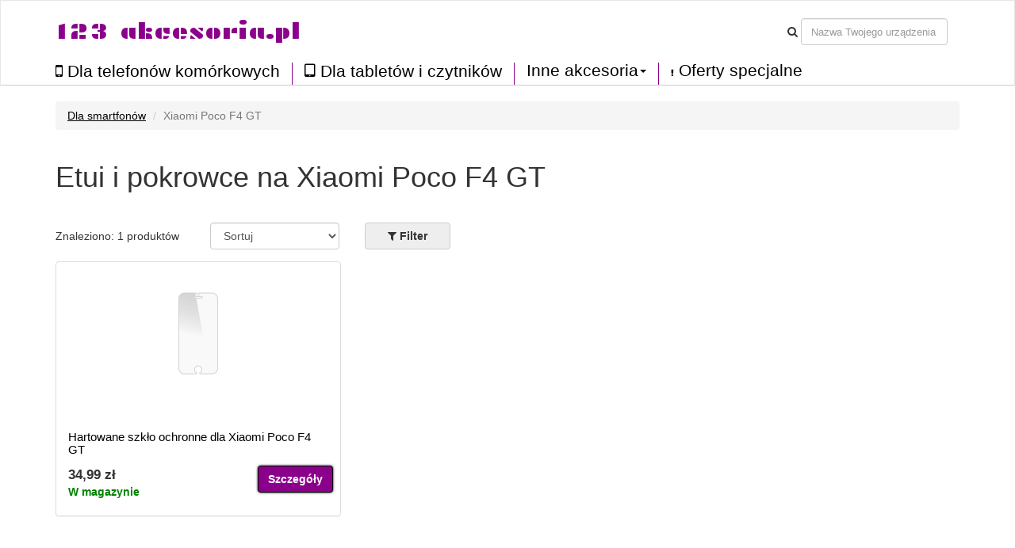

--- FILE ---
content_type: text/html; charset=UTF-8
request_url: https://123akcesoria.pl/etui/xiaomi-poco-f4-gt/2225
body_size: 4556
content:
<!DOCTYPE html>
<html lang="en">

<head>

    <meta charset="utf-8">
    <meta http-equiv="X-UA-Compatible" content="IE=edge">
    <meta name="viewport" content="width=device-width, initial-scale=1">
    <meta name="description" content="Duży wybór wysokiej jakości i niedrogich etui oraz pokrowców dla Xiaomi Poco F4 GT. Odkryj niemiecką markę kwmobile.">
    <meta name="author" content="">
	
		<meta name="robots" content="index, follow">
	
    <title>Etui i pokrowce dla Xiaomi Poco F4 GT</title>
	
	<link href='//fonts.googleapis.com/css?family=Plaster&subset=latin,latin-ext' rel='stylesheet' type='text/css'>
	<link rel="alternate" href="https://123akcesoria.pl/etui/xiaomi-poco-f4-gt/2225" hreflang="pl-PL" />

	<script src="/static/js/jquery.js"></script>
	<script src="/static/js/angular.min.js"></script>
	<script src="/static/js/underscore-min.js"></script>
    <script src="/static/js/bootstrap.min.js"></script>
	<script src="/static/js/typeahead.bundle.min.js"></script>
	<script src="/static/js/devices-typeahead.js"></script>
	<script src="/static/js/handlebars-v4.0.5.js"></script>
	
		<script src="/static/js/ngapp_productlist.js"></script>
		
		
 

    <!-- Bootstrap Core CSS -->
    <link href="/static/css/bootstrap.min.css" rel="stylesheet">
	<link rel='stylesheet' href='/static/css/style.css' />
	<link rel='stylesheet' href='/static/css/menu1.css' />
	<link rel="stylesheet" href="/static/css/font-awesome.min.css">
	<link rel="stylesheet" href="/static/css/typeahead.css">
	
	
		
   
	
	   
    <!-- HTML5 Shim and Respond.js IE8 support of HTML5 elements and media queries -->
    <!-- WARNING: Respond.js doesn't work if you view the page via file:// -->
    <!--[if lt IE 9]>
        <script src="https://oss.maxcdn.com/libs/html5shiv/3.7.0/html5shiv.js"></script>
        <script src="https://oss.maxcdn.com/libs/respond.js/1.4.2/respond.min.js"></script>
    <![endif]-->
	
	
<link href="/static/img/favicon/favicon.ico" rel="shortcut icon">
	
</head>

<body id="body" ng-app="ngApp" ng-controller="ngController">
<!-- Navigation -->
<nav class="navbar navbar-default">
	<div class="container-fluid">
		<div class="row navbar-bg">
			<div class="container n1">
			
				
				
					<div class="navbar-header pull-right">
						<button class="btnmenu menu ex5" ng-click="bm = !bm" ng-class="bm ? 'open' : ''"  data-toggle="collapse" data-target="#navbar-collapse-1">
							<span></span>
						</button>
					</div>
					
					<div class="navbar-text navbar-cart-btn pull-right">
						<ul ng-init="total_cart_items = 0" class="nav navbar-nav navbar-right" ng-show="total_cart_items > 0">
							<li><a class="btn btn-cart" href="/checkout"><i class="fa fa-shopping-cart"></i>&nbsp;({{total_cart_items}})</a></li>
						</ul>
					</div>
					
					<div class="navbar-header pull-right hidden-xs">			
						<form class="navbar-form form-inline">					
							<div class="form-group">
								<i class="fa fa-search"></i>
							</div>
							<div class="form-group">
								<input type="text" class="form-control typeahead" placeholder="Nazwa Twojego urządzenia">
							</div>			
						</form>
					</div>	
				<div class="navbar-header pull-left">			
					<a class="navbar-brand" href="/">123 akcesoria.pl</a>
				
				</div>
				
				
			</div>
		</div>
		<div class="row">
			<div class="container">
				<div class="navbar-collapse collapse pull-left" id="navbar-collapse-1" style="height:1px;">
					<ul class="nav navbar-nav menu2">
						<li class="firsta"><a href="/etui" class="menu_item"><i class="fa fa-mobile bigger"></i>&nbsp;Dla telefonów komórkowych</a></li>
						<li><a href="/akcesoria-tablet-czytnik" class="menu_item"><i class="fa fa-tablet bigger"></i>&nbsp;Dla tabletów i czytników</a></li>
						
						<li class="dropdown menu_item menu3sub">
							<a href="#" class="dropdown-toggle menu_item" data-toggle="dropdown" role="button" aria-haspopup="true" aria-expanded="true">Inne akcesoria<span class="caret"></span></a>
							<ul class="dropdown-menu menu3sub">
								<li><a href="/akcesoria-dla-wearables" class="menu_item">Dla wearables</a></li>
								<li><a href="/akcesoria-dla-samochodow" class="menu_item">Dla samochodów</a></li>
								<li><a href="/akcesoria-dla-notebookow-i-pc" class="menu_item">Dla notebooków i PC</a></li>
								<li><a href="/akcesoria-dla-sluchawek" class="menu_item">Dla słuchawek</a></li>
							</ul>
						</li>
						
												<li><a href="/bike-bundle-universal-zlava-na-puzdro-13196" class="menu_item"><i class="fa fa-exclamation menu-clearance"></i>&nbsp;Oferty specjalne</a></li>		
					</ul>
				</div>
			</div>	
		</div>
	</div>
</nav> 
   <!-- Page Content -->
    <div class="container"><div class="row" ng-init="load_data(1,2225)">
	<div class="col-md-12">
		<ul class="breadcrumb">
					<li><a href="/etui">Dla smartfonów</a></li>
			<li class="active">Xiaomi Poco F4 GT</li>
				</ul>
	</div>
</div>	

    
	<div class="row mbot2">
			<div class="col-md-9">
						<h1>Etui i pokrowce na Xiaomi Poco F4 GT</h1>
						
						
			</div>
	</div>
	
	<div class="row">		
			
			<div class="col-md-2 mtop05">
				Znaleziono: {{total_products}} produktów			</div>
			
			
			<div class="col-md-2">
					<div class="form-group">
						<select class="form-control mozfix" id="sort_sel" ng-model="fsort" ng-init="fsort='by_default'" ng-change="sort_used()">
							<option value="by_default">Sortuj</option>
							<option  value="by_price_asc">Od najtańszych</option>
							<option  value="by_price_desc">Od najdroższych</option>
							<option value="by_name_asc">Sortuj według nazwy A do Z</option>
						</select>
					</div>	
			</div>
			
			<div class="col-md-3 col-xs-5 fbtncont">
				<button type="button" class="btn btn-default  btn-filter pl_filter" ng-click="show_fo();ga('send', 'event', 'Click on element', 'Filter');">
				<i class="fa fa-filter" aria-hidden="true"></i>&nbsp;<span>Filter</span>
				<span class="badge" ng-show="filter_count > 0">{{filter_count}}</span>
				</button>
			
			
				<button type="button" class="btn btn-xs btn-default" ng-show="filter_count > 0" ng-click="cancel_filter()">Anuluj filter</button>
			</div>
			
						
						
	</div> 

<div class="row" ng-init="toshow = 9;next = 1;limit = toshow;" >

	<div ng-repeat="product in products | limitTo : limit " class="col-md-4 pl_product" post-repeat>
		<div class="panel panel-default">
			<div class="panel-body">
				<a href="/{{product.slug}}">
					<img class="pl_image" ng-src="https://prislusenstvi.shop/static/img/products/{{product.supplier}}/{{product.supplier_product_id}}/{{product.supplier_variant_id}}/150/1.jpg" width="150" alt=""/>
					<span class="badge badge-discount pull-right" ng-show="product.discount_percent!=0">Zniżka {{product.discount_percent}} %</span>
				</a>
				<div class="pl_well_container">
					<div class="pl_well" ng-show="product.variants > 1"><a href="/{{product.slug}}" class="more_variants">Inne warianty kolorystyczne ({{product.variants - 1}})</a></div>
					<div ng-show="product.variants == 1">&nbsp;</div>
				</div>	
				<h4><a href="/{{product.slug}}">{{product.name}}</a></h4>
				<div class="row">
					<div class="col-md-8 pull-left">
						<div class="pl_price">{{product.formatted_price}}</div>
						<div ng-init="instock = (product.quantity > 0) ? 1 : 0;label[0]='Na zamówienie';label[1]='W magazynie'" ng-class={'pl_no_stock':instock==0,'pl_stock':instock==1}>{{label[instock]}}</div>
					</div>
					<div class="col-md-4 pull-right">
						<a href="/{{product.slug}}" class="btn btn-cart">Szczegóły</a>
					</div>
				</div>	
			</div>
		</div>	
	</div>
</div>
	
	
<div class="row">
	
	<div class="col-md-3">
		
		<button type="button" class="btn btn-default pull-left" ng-show="limit < products.length" ng-click="limit = products.length;set_s_limit();">Pokaż wszystko</button>
		
		<button type="button" class="btn btn-cart pull-right" ng-show=" limit < products.length" ng-click="next = next+1;limit = toshow*next;set_s_limit();">Pokaż więcej</button>
	</div>		
</div>


<div class="row">
	<div class="col-md-8" ng-show="loaded && !!!products.length">
		<div class="well">	
			<i class="fa fa-frown-o" aria-hidden="true"></i>
			Brak produktów		</div>
	</div>		
</div>

<div class="pdr">&nbsp;</div>	


<div class="modal" id="modal1">
  <div class="modal-dialog">
    <div class="modal-content">
      <div class="modal-header">
		<h4 class="modal-title">Ładowanie danych</h4>
      </div>
      <div class="modal-body">
		<div class="progress progress-striped active">
			<div class="progress-bar loading"></div>
		</div>	
      </div>
    </div>
  </div>
</div>

<div class="modal" id="modal2">
  <div class="modal-dialog">
    <div class="modal-content">
      <div class="modal-header">
		<button type="button" class="close" data-dismiss="modal" aria-hidden="true">&times;</button>
		<h4 class="modal-title"><i class="fa fa-filter" aria-hidden="true"></i>&nbsp;Filter</h4>
      </div>
      <div class="modal-body">
		<ul class="list-group">
						<li class="list-group-item">
				<h5 ng-click="colors=!colors">Kolor</h5>
				<div class="fo_items" ng-show="colors">
				
										<div class="filter_button" ng-model="fcolor[0]" ng-init="fcolor[0] = true" ng-class={'active':fcolor[0]} ng-click="filter_color(0);"><i class="fa" ng-class={'fa-check-square-o':fcolor[0],'fa-square-o':!fcolor[0]}></i>&nbsp;<div class="color_preview" style="background-color:"></div>&nbsp;inny</div>					
										
					<div class="filter_button" ng-click="fcolor_all()">wszystkie</div>
					<div class="filter_button" ng-click="fcolor_none()">żadne</div>
					
					<div class="clear"></div>
				</div>
			</li>
			<li class="list-group-item">
				<h5 ng-click="materials=!materials">Materiał</h5>
				<div class="fo_items" ng-show="materials">
					
										<div class="filter_button" ng-model="fmaterial[10]" ng-init="fmaterial[10] = true" ng-class={'active':fmaterial[10]} ng-click="filter_material(10);"><i class="fa" ng-class={'fa-check-square-o':fmaterial[10],'fa-square-o':!fmaterial[10]}></i>&nbsp;szkło</div>					
										
					<div class="filter_button" ng-click="fmaterial_all()">wszystkie</div>
					<div class="filter_button" ng-click="fmaterial_none()">żadne</div>
					
					<div class="clear"></div>
				</div>
			</li>
			
			<li class="list-group-item">
				<h5 ng-click="types=!types">Rodzaj</h5>
				<div class="fo_items" ng-show="types">
					
										<div class="filter_button" ng-model="ftype[26]" ng-init="ftype[26] = true" ng-class={'active':ftype[26]} ng-click="filter_type(26);"><i class="fa" ng-class={'fa-check-square-o':ftype[26],'fa-square-o':!ftype[26]}></i>&nbsp;Szkło ochronne</div>					
										
					<div class="filter_button" ng-click="ftype_all()">wszystkie</div>
					<div class="filter_button" ng-click="ftype_none()">żadne</div>
					
					<div class="clear"></div>
				</div>
			</li>
						
			<li class="list-group-item">
				<h5 ng-click="brands=!brands">Marka</h5>
				<div class="fo_items" ng-show="brands">
					
										<div class="filter_button" ng-model="fbrand[7]" ng-init="fbrand[7] = true" ng-class={'active':fbrand[7]} ng-click="filter_brand(7);"><i class="fa" ng-class={'fa-check-square-o':fbrand[7],'fa-square-o':!fbrand[7]}></i>&nbsp;Oem</div>					
										
					<div class="filter_button" ng-click="fbrand_all()">wszystkie</div>
					<div class="filter_button" ng-click="fbrand_none()">żadne</div>
					
					<div class="clear"></div>
				</div>
			</li>
			
			<li class="list-group-item">
				<h5 ng-click="text=!text">Nazwa produktu zawiera</h5>
				<div class="fo_items" ng-show="text">
					<div class="row">
						<div class="form-group col-md-5">
							<input type="text" ng-init="ftext=''" ng-model="ftext" class="form-control" placeholder="Na przykład: Słońce indyjskie">
						</div>
						<div class="form-group col-md-2 mtop05">
							<button type="button" ng-show="ftext!=''" class="btn btn-xs btn-default" ng-click="ftext=''">Usuń</button>
						</div>
					</div>	
				</div>
			</li>
			
			<li class="list-group-item">
				<h5 ng-click="availibility=!availibility">Dostępność</h5>
				<div class="fo_items" ng-show="availibility">
					<div class="row">
						<div class="form-group col-md-5" ng-init="favail = false">
							<div class="filter_button" ng-click="favail = !favail" ng-class={'active':favail}>
								<i class="fa" ng-class={'fa-check-square-o':favail,'fa-square-o':!favail}></i>&nbsp;Tylko w magazynie							</div>
						</div>
					</div>	
				</div>
			</li>
			
			
		</ul>	
      </div>
	  <div class="modal-footer">
        <button type="button" class="btn btn-default pull-left" data-dismiss="modal">Anuluj</button>
        <button type="button" class="btn btn-default btn-filter pull-right" ng-click="filter()"><i class="fa fa-filter"></i>&nbsp;Filtruj</button>
      </div>
    </div>
  </div>
</div>


    <!-- Footer -->
    </div>
    <!-- /.container -->
	<div class="footer container-fluid">	
				
		<div class="row b_menu home_b home_b2">	
			<div class="container">
				<div class="row mtop">
							<div class="col-md-3">
								<a href="/page/doprava-platba">Wysyłka i płatności</a><br/>
								<a href="/page/vraceni">Reklamacje i zwroty</a><br/>
								<a href="/page/vop">Warunki handlowe</a><br/>
								<a href="/page/vop#privacy">Polityka prywatności</a><br/>
								<a href="/page/vop#cookies">Cookies</a><br/>
							</div>
							<div class="col-md-2">
								<a href="/page/o-nas">O nas</a><br/>
								<a href="/page/kontakt">Kontakty</a><br/>
							</div>
							<div class="col-md-3">
							
								<a href="https://www.ceneo.pl/sklepy/123akcesoria.pl-s28207#tab=reviews" target="_blank"><img src="/static/img/partners/ceneo.png" width="120"></a>
											<br/>
											<a href="https://www.ceneo.pl/sklepy/123akcesoria.pl-s28207#tab=reviews" target="_blank">Opinie o sklepie</a>
							</div>
							<div class="col-md-4 footer_markets">
								<div class="btn-group" role="group" aria-label="Button group with nested dropdown">
								  
								  								  <button type="button" class="btn btn-default"><img src="/static/img/web/PL.png" width="20" alt="PL">&nbsp;Polska</button>
								  <div class="btn-group" role="group">
									<button id="btnGroupDrop1" type="button" class="btn btn-default dropdown-toggle" data-toggle="dropdown" aria-haspopup="true" aria-expanded="false"><i class="fa fa-chevron-down"></i></button>
									<div class="dropdown-menu" aria-labelledby="btnGroupDrop1">
									  													&nbsp;<img src="/static/img/web/CZ.png" width="20" alt="CZ">&nbsp;<a class="dropdown-item" href="https://prislusenstvi.shop" target="_blank" title="Pouzdra a kryty na mobilní telefony a tablety">Česká republika</a><br/>
									  													&nbsp;<img src="/static/img/web/SK.png" width="20" alt="SK">&nbsp;<a class="dropdown-item" href="https://prislusenstvo.sk" target="_blank" title="Púzdra a kryty na mobilné telefóny a tablety">Slovensko</a><br/>
									  													&nbsp;<img src="/static/img/web/HU.png" width="20" alt="HU">&nbsp;<a class="dropdown-item" href="https://kiegeszitok24.hu" target="_blank" title="Mobiltelefon tokok és tablet tokok">Magyarország</a><br/>
									  													&nbsp;<img src="/static/img/web/RO.png" width="20" alt="RO">&nbsp;<a class="dropdown-item" href="https://accesorii24.ro" target="_blank" title="Huse și carcase pentru telefoane mobile">România</a><br/>
									  													&nbsp;<img src="/static/img/web/BG.png" width="20" alt="BG">&nbsp;<a class="dropdown-item" href="https://aksesoari24.bg" target="_blank" title="Калъфи и кейсове за мобилни телефони">България</a><br/>
									  													&nbsp;<img src="/static/img/web/SI.png" width="20" alt="SI">&nbsp;<a class="dropdown-item" href="https://dodatki24.si" target="_blank" title="Ovitki in zaščite za mobilne telefone">Slovenija</a><br/>
									  													&nbsp;<img src="/static/img/web/HR.png" width="20" alt="HR">&nbsp;<a class="dropdown-item" href="https://dodaci.hr" target="_blank" title="Futrole i maske za mobitele">Hrvatska</a><br/>
									  									</div>
								  </div>
								</div>
							</div>
							
				</div>
				<div class="row mtop">
					<div class="col-md-6">&copy;&nbsp;2026 123 akcesoria.pl</div>
					
				</div>
			</div>	
		</div>
		
	</div>
	
	
</body>



</html>


--- FILE ---
content_type: text/html; charset=UTF-8
request_url: https://123akcesoria.pl/index.php/product/products/1/2225
body_size: 137
content:
[{"id":"55769","name":"Hartowane szk\u0142o ochronne dla Xiaomi Poco F4 GT","slug":"hartowane-szklo-ochronne-dla-xiaomi-poco-f4-gt-55769","brand_id":"7","quantity":"7","saleprice":"27.99","price":"34.99","sort_price":"0.00","supplier_product_id":"0","supplier_variant_id":"0","variant_name":"inny","supplier":"oem","show_in_feed":"1","pc_id":"0","pm_id":"10","pt_id":"26","discount_percent":"0","formatted_price":"34,99\u00a0z\u0142","formatted_saleprice":"27,99\u00a0z\u0142","variants":"1"}]

--- FILE ---
content_type: text/html; charset=UTF-8
request_url: https://123akcesoria.pl/device/get_devices
body_size: 31448
content:
[{"name":" 10\" Tablet PC","link":"-10-tablet-pc","id":"1364","slug":"akcesoria-tablet-czytnik"},{"name":" 12,5\" 13\" Laptop \/ Notebook","link":"-12-5-13-laptop-notebook","id":"1356","slug":"akcesoria-dla-notebookow-i-pc"},{"name":" 17\" - 17,3\" Laptop \/ Notebook","link":"-17-17-3-laptop-notebook","id":"1358","slug":"akcesoria-dla-notebookow-i-pc"},{"name":" 20-22\" Monitor","link":"-20-22-monitor","id":"1365","slug":"akcesoria-dla-notebookow-i-pc"},{"name":" 34-35\" Monitor","link":"-34-35-monitor","id":"1360","slug":"akcesoria-dla-notebookow-i-pc"},{"name":" 7-8\" Tablet PC","link":"-7-8-tablet-pc","id":"1361","slug":"akcesoria-tablet-czytnik"},{"name":" 9,7 - 10,1\" Tablet","link":"-9-7-10-1-tablet","id":"1363","slug":"akcesoria-tablet-czytnik"},{"name":" smartphone","link":"-smartphone","id":"507","slug":"uchwyty-samochodowe"},{"name":" smartphone","link":"-smartphone","id":"507","slug":"stojaki"},{"name":" smartphone","link":"-smartphone","id":"507","slug":"dla-jogging"},{"name":" smartphone","link":"-smartphone","id":"507","slug":"uchwyty"},{"name":" smartphone","link":"-smartphone","id":"507","slug":"inne"},{"name":" smartphone","link":"-smartphone","id":"507","slug":"uchwyty-rowerowe"},{"name":" Tablet PC","link":"-tablet-pc","id":"1362","slug":"akcesoria-tablet-czytnik"},{"name":"Acer Aspire C24-865","link":"acer-aspire-c24-865","id":"1433","slug":"akcesoria-dla-notebookow-i-pc"},{"name":"Acer Aspire Switch 10 SW5-11","link":"acer-aspire-switch-10-sw5-11","id":"1018","slug":"akcesoria-tablet-czytnik"},{"name":"Acer Chromebook Tab 10","link":"acer-chromebook-tab-10","id":"1161","slug":"akcesoria-tablet-czytnik"},{"name":"Acer Iconia A1-810 \/ A1-811","link":"acer-iconia-a1-810-a1-811","id":"1009","slug":"akcesoria-tablet-czytnik"},{"name":"Acer Iconia A200 \/ A210 \/ A211","link":"acer-iconia-a200-a210-a211","id":"1003","slug":"akcesoria-tablet-czytnik"},{"name":"Acer Iconia One 10 (B3-A20)","link":"acer-iconia-one-10-b3-a20","id":"448","slug":"akcesoria-tablet-czytnik"},{"name":"Acer Iconia One 10 (B3-A30)","link":"acer-iconia-one-10-b3-a30","id":"449","slug":"akcesoria-tablet-czytnik"},{"name":"Acer Iconia One 10 (B3-A40)","link":"acer-iconia-one-10-b3-a40","id":"450","slug":"akcesoria-tablet-czytnik"},{"name":"Acer Iconia One 7 (B1-770)","link":"acer-iconia-one-7-b1-770","id":"451","slug":"akcesoria-tablet-czytnik"},{"name":"Acer Iconia One 7 (B1-780)","link":"acer-iconia-one-7-b1-780","id":"1088","slug":"akcesoria-tablet-czytnik"},{"name":"Acer Iconia One 7 (B1-790)","link":"acer-iconia-one-7-b1-790","id":"468","slug":"akcesoria-tablet-czytnik"},{"name":"Acer Iconia One 7 B1-760HD","link":"acer-iconia-one-7-b1-760hd","id":"1066","slug":"akcesoria-tablet-czytnik"},{"name":"Acer Iconia One 7 HD B1-730","link":"acer-iconia-one-7-hd-b1-730","id":"1020","slug":"akcesoria-tablet-czytnik"},{"name":"Acer Iconia One 8 (B1-850)","link":"acer-iconia-one-8-b1-850","id":"452","slug":"akcesoria-tablet-czytnik"},{"name":"Acer Iconia Tab 10 (A3-A20)","link":"acer-iconia-tab-10-a3-a20","id":"1039","slug":"akcesoria-tablet-czytnik"},{"name":"Acer Iconia Tab 10 (A3-A40)","link":"acer-iconia-tab-10-a3-a40","id":"1089","slug":"akcesoria-tablet-czytnik"},{"name":"Acer Iconia Tab 10 (A3-A50)","link":"acer-iconia-one-10-a3-a50","id":"687","slug":"akcesoria-tablet-czytnik"},{"name":"Acer Iconia Tab M10","link":"acer-iconia-tab-m10","id":"2378","slug":"akcesoria-tablet-czytnik"},{"name":"Alcatel 1","link":"alcatel-1","id":"750","slug":"etui"},{"name":"Alcatel 1B (2020)","link":"alcatel-1b-2020","id":"1395","slug":"etui"},{"name":"Alcatel 1B (2022)","link":"alcatel-1b-2022","id":"2180","slug":"etui"},{"name":"Alcatel 1C (2018)","link":"alcatel-1C-2018","id":"839","slug":"etui"},{"name":"Alcatel 1C (2019)","link":"alcatel-1C-2019","id":"840","slug":"etui"},{"name":"Alcatel 1S","link":"alcatel-1s","id":"799","slug":"etui"},{"name":"Alcatel 1S (2020)","link":"alcatel-1s-2020","id":"1453","slug":"etui"},{"name":"Alcatel 1S (2021)","link":"alcatel-1s-2021","id":"1674","slug":"etui"},{"name":"Alcatel 1V (2019)","link":"alcatel-1v-2019","id":"1238","slug":"etui"},{"name":"Alcatel 1X (2018)","link":"alcatel-1x-2018","id":"678","slug":"etui"},{"name":"Alcatel 1X (2019)","link":"alcatel-1x-2019","id":"841","slug":"etui"},{"name":"Alcatel 3 \/ 3L (2018)","link":"alcatel-3-3L-2018","id":"842","slug":"etui"},{"name":"Alcatel 3 \/ 3L (2019)","link":"alcatel-3-3L-2019","id":"843","slug":"etui"},{"name":"Alcatel 3C","link":"alcatel-3c","id":"686","slug":"etui"},{"name":"Alcatel 3L (2020)","link":"alcatel-3l-2020","id":"1452","slug":"etui"},{"name":"Alcatel 3L (2021)","link":"alcatel-3l-2021","id":"1708","slug":"etui"},{"name":"Alcatel 3V","link":"alcatel-3v","id":"1298","slug":"etui"},{"name":"Alcatel 3X","link":"alcatel-3x","id":"834","slug":"etui"},{"name":"Alcatel 3X (2019)","link":"alcatel-3x-2019","id":"1219","slug":"etui"},{"name":"Alcatel 3X (2020)","link":"alcatel-3x-2020","id":"1586","slug":"etui"},{"name":"Alcatel 5 (5.7\")","link":"alcatel-5-5-7","id":"1246","slug":"etui"},{"name":"Alcatel 5V","link":"alcatel-5v","id":"748","slug":"etui"},{"name":"Alcatel A3 XL","link":"alcatel-a3-xl","id":"1127","slug":"etui"},{"name":"Alcatel A5 LED","link":"alcatel-a5-led","id":"851","slug":"etui"},{"name":"Alcatel Idol 4","link":"alcatel-idol-4","id":"434","slug":"etui"},{"name":"Alcatel Idol 4S","link":"alcatel-idol-4s","id":"435","slug":"etui"},{"name":"Alcatel Idol 5","link":"alcatel-idol-5","id":"912","slug":"etui"},{"name":"Alcatel Idol 5S","link":"alcatel-idol-5s","id":"1136","slug":"etui"},{"name":"Alcatel U5","link":"alcatel-u5","id":"575","slug":"etui"},{"name":"Alfa Romeo Alfa Romeo","link":"alfa-romeo-alfa-romeo","id":"628","slug":"akcesoria-dla-samochodow"},{"name":"Amazfit Active (A2211)","link":"amazfit-active-a2211","id":"2339","slug":"akcesoria-dla-wearables"},{"name":"Amazfit T-Rex Ultra","link":"amazfit-t-rex-ultra","id":"2275","slug":"akcesoria-dla-wearables"},{"name":"Amazfit Zepp E (Circle)","link":"amazfit-zepp-e-circle","id":"2280","slug":"akcesoria-dla-wearables"},{"name":"Amazon Fire 7 7\" (2022)","link":"amazon-fire-7-7-2022","id":"1860","slug":"akcesoria-tablet-czytnik"},{"name":"Amazon Fire 7 Tablet (2015\/2017\/2019)","link":"amazon-fire-7-tablet-2015-2017-2019","id":"1235","slug":"akcesoria-tablet-czytnik"},{"name":"Amazon Fire 7 Tablet (9.Generation - 2019)","link":"amazon-fire-7-tablet-9-generation-2019","id":"1200","slug":"akcesoria-tablet-czytnik"},{"name":"Amazon Fire HD 10 (2017\/2019)","link":"amazon-fire-hd-10-2017-2019","id":"1290","slug":"akcesoria-tablet-czytnik"},{"name":"Amazon Fire HD 8 \/ 8 Plus 7\" (2022)","link":"amazon-fire-hd-8-8-plus-7-2022","id":"2142","slug":"akcesoria-tablet-czytnik"},{"name":"Amazon Fire HD 8 \/ 8 Plus 8\" (2022)","link":"amazon-fire-hd-8-8-plus-8-2022","id":"2143","slug":"akcesoria-tablet-czytnik"},{"name":"Amazon Fire HD 8\/8 Plus\/Kids Edition (10th Gen - 2020)","link":"amazon-fire-hd-8-8-plus-kids-edition-10th-gen-2020","id":"1510","slug":"akcesoria-tablet-czytnik"},{"name":"Amazon Fire Max 11","link":"amazon-fire-max-11","id":"2255","slug":"akcesoria-tablet-czytnik"},{"name":"Amazon Kindle (10. Gen - 2019) \/ Kids Edition","link":"amazon-kindle-10-gen-2019-kids-edition","id":"1192","slug":"akcesoria-tablet-czytnik"},{"name":"Amazon Kindle (2019)","link":"amazon-kindle-2019","id":"806","slug":"akcesoria-tablet-czytnik"},{"name":"Amazon Kindle (2022)","link":"amazon-kindle-2022","id":"1992","slug":"akcesoria-tablet-czytnik"},{"name":"Amazon Kindle 8","link":"amazon-kindle-8","id":"504","slug":"akcesoria-tablet-czytnik"},{"name":"Amazon Kindle Oasis 10. Generation","link":"amazon-kindle-oasis-10-generation","id":"1187","slug":"akcesoria-tablet-czytnik"},{"name":"Amazon Kindle Oasis 8. Generation","link":"amazon-kindle-oasis-8-generation","id":"1086","slug":"akcesoria-tablet-czytnik"},{"name":"Amazon Kindle Oasis 9. Generation","link":"amazon-kindle-oasis-9-generation","id":"1145","slug":"akcesoria-tablet-czytnik"},{"name":"Amazon Kindle Paperwhite (11. Gen - 2021)","link":"amazon-kindle-paperwhite-11-gen-2021","id":"1751","slug":"akcesoria-tablet-czytnik"},{"name":"Amazon Kindle Paperwhite 11. Generation 2021","link":"amazon-kindle-paperwhite-11-generation-2021","id":"2310","slug":"akcesoria-tablet-czytnik"},{"name":"Amazon Kindle Paperwhite 3","link":"amazon-paperwhite-3","id":"366","slug":"akcesoria-tablet-czytnik"},{"name":"Amazon Kindle Paperwhite 4 (2018)","link":"amazon-paperwhite-4-2018","id":"675","slug":"akcesoria-tablet-czytnik"},{"name":"Amazon Kindle Scribe","link":"amazon-kindle-scribe","id":"2141","slug":"akcesoria-tablet-czytnik"},{"name":"Apple AirPods 3","link":"apple-airpods-3","id":"2528","slug":"akcesoria-dla-sluchawek"},{"name":"Apple AirPods Max","link":"apple-airpods-max","id":"2320","slug":"akcesoria-dla-sluchawek"},{"name":"Apple AirPods Pro","link":"apple-airpods-pro","id":"2514","slug":"akcesoria-dla-sluchawek"},{"name":"Apple Airpods Pro 2","link":"apple-airpods-pro-2","id":"2412","slug":"akcesoria-dla-sluchawek"},{"name":"Apple iMac 21.5\"","link":"apple-imac-21-5","id":"1357","slug":"akcesoria-dla-notebookow-i-pc"},{"name":"Apple iMac 27\" \/ iMac Pro 27\"","link":"apple-imac-27-imac-pro-27","id":"1346","slug":"akcesoria-dla-notebookow-i-pc"},{"name":"Apple iPad (2022)","link":"apple-ipad-2022","id":"1930","slug":"akcesoria-tablet-czytnik"},{"name":"Apple iPad 10.2 (2019)","link":"apple-ipad-10-2-2019","id":"1199","slug":"akcesoria-tablet-czytnik"},{"name":"Apple iPad 10.2 (2019\/2020 - 7.\/8. Gen)","link":"apple-ipad-102-2019-2020-7-8-gen","id":"1435","slug":"akcesoria-tablet-czytnik"},{"name":"Apple iPad 10.2 (2019\/2020) \/ iPad Air 3","link":"apple-ipad-102-2019-2020-ipad-air-3","id":"1467","slug":"akcesoria-tablet-czytnik"},{"name":"Apple iPad 10.2 (2019\/2020\/2021 - 7.\/8.\/9. Gen)","link":"apple-ipad-10-2-2019-2020-2021-7-8-9-gen","id":"2243","slug":"akcesoria-tablet-czytnik"},{"name":"Apple iPad 10.2 (2020 \/ 8. Gen)","link":"apple-ipad-102-2020-8-gen","id":"1567","slug":"akcesoria-tablet-czytnik"},{"name":"Apple iPad 2 \/ 3 \/ 4","link":"apple-ipad-2-3-4","id":"80","slug":"akcesoria-tablet-czytnik"},{"name":"Apple iPad 9.7 (2017)","link":"apple-ipad-9-7-2017","id":"497","slug":"akcesoria-tablet-czytnik"},{"name":"Apple iPad Air","link":"apple-ipad-air","id":"1288","slug":"akcesoria-tablet-czytnik"},{"name":"Apple iPad Air \/ Air 2 \/ iPad 9.7 (2017\/2018)","link":"apple-ipad-air-air-2-ipad-97-2017-2018","id":"1482","slug":"akcesoria-tablet-czytnik"},{"name":"Apple iPad Air 11\" (6. Gen 2024)","link":"apple-ipad-air-11-6-gen-2024","id":"2473","slug":"akcesoria-tablet-czytnik"},{"name":"Apple iPad Air 13\" (6. Gen 2024)","link":"apple-ipad-air-13-6-gen-2024","id":"2472","slug":"akcesoria-tablet-czytnik"},{"name":"Apple iPad Air 2","link":"apple-ipad-air-2","id":"106","slug":"akcesoria-tablet-czytnik"},{"name":"Apple iPad Air 3 (2019)","link":"apple-ipad-air-3-2019","id":"1182","slug":"akcesoria-tablet-czytnik"},{"name":"Apple iPad Air 4 (2020)","link":"apple-ipad-air-4-2020","id":"1553","slug":"akcesoria-tablet-czytnik"},{"name":"Apple iPad Mini 3","link":"apple-ipad-mini-3","id":"453","slug":"akcesoria-tablet-czytnik"},{"name":"Apple iPad Mini 4","link":"apple-ipad-mini-4","id":"428","slug":"akcesoria-tablet-czytnik"},{"name":"Apple iPad Mini 5 (2019)","link":"apple-ipad-mini-5-2019","id":"1122","slug":"akcesoria-tablet-czytnik"},{"name":"Apple iPad Mini 5 \/ iPad Mini 4","link":"apple-ipad-mini-5-ipad-mini-4","id":"1436","slug":"akcesoria-tablet-czytnik"},{"name":"Apple iPad Mini 6 8.3\" (2021)","link":"apple-ipad-mini-6-83-2021","id":"1770","slug":"akcesoria-tablet-czytnik"},{"name":"Apple iPad Pro 10,5\"","link":"apple-ipad-pro-10-5","id":"1223","slug":"akcesoria-tablet-czytnik"},{"name":"Apple iPad Pro 11 (2018)","link":"apple-ipad-pro-11-2018","id":"688","slug":"akcesoria-tablet-czytnik"},{"name":"Apple iPad Pro 11\" (2020)","link":"apple-ipad-pro-11-2020","id":"1397","slug":"akcesoria-tablet-czytnik"},{"name":"Apple iPad Pro 11\" (2021)","link":"apple-ipad-pro-11-2021","id":"1696","slug":"akcesoria-tablet-czytnik"},{"name":"Apple iPad Pro 11\" (2024)","link":"apple-ipad-pro-11-2024","id":"2471","slug":"akcesoria-tablet-czytnik"},{"name":"Apple iPad Pro 11\" - (2022) \/ (2021)","link":"apple-ipad-pro-11-2022-2021","id":"1931","slug":"akcesoria-tablet-czytnik"},{"name":"Apple iPad Pro 12,9 (2018)","link":"apple-ipad-pro-12-9-2018","id":"689","slug":"akcesoria-tablet-czytnik"},{"name":"Apple iPad Pro 12,9\" (1. Gen. 2015)","link":"apple-ipad-pro-12-9-1-gen-2015","id":"1243","slug":"akcesoria-tablet-czytnik"},{"name":"Apple iPad Pro 12,9\" (2020)","link":"apple-ipad-pro-129-2020","id":"1465","slug":"akcesoria-tablet-czytnik"},{"name":"Apple iPad Pro 12,9\" (2021)","link":"apple-ipad-pro-129-2021","id":"1732","slug":"akcesoria-tablet-czytnik"},{"name":"Apple iPad Pro 13\" (2024)","link":"apple-ipad-pro-13-2024","id":"2474","slug":"akcesoria-tablet-czytnik"},{"name":"Apple iPad Pro 9,7\"","link":"apple-ipad-pro-9-7","id":"1245","slug":"akcesoria-tablet-czytnik"},{"name":"Apple iPhone 11","link":"apple-iphone-11","id":"817","slug":"etui"},{"name":"Apple iPhone 11 Pro","link":"apple-iphone-11-pro","id":"818","slug":"etui"},{"name":"Apple iPhone 11 Pro Max","link":"apple-iphone-11-pro-max","id":"819","slug":"etui"},{"name":"Apple iPhone 12","link":"apple-iphone-12","id":"1621","slug":"etui"},{"name":"Apple iPhone 12 \/ 12 Pro","link":"apple-iphone-12-12-pro","id":"1497","slug":"etui"},{"name":"Apple iPhone 12 mini","link":"apple-iphone-12-mini","id":"1496","slug":"etui"},{"name":"Apple iPhone 12 Pro","link":"apple-iphone-12-pro","id":"1741","slug":"etui"},{"name":"Apple iPhone 12 Pro Max","link":"apple-iphone-12-pro-max","id":"1498","slug":"etui"},{"name":"Apple iPhone 13","link":"apple-iphone-13","id":"1738","slug":"etui"},{"name":"Apple iPhone 13 mini","link":"apple-iphone-13-mini","id":"1760","slug":"etui"},{"name":"Apple iPhone 13 Pro","link":"apple-iphone-13-pro","id":"1743","slug":"etui"},{"name":"Apple iPhone 13 Pro Max","link":"apple-iphone-13-pro-max","id":"1742","slug":"etui"},{"name":"Apple iPhone 14","link":"apple-iphone-14","id":"1840","slug":"etui"},{"name":"Apple iPhone 14 Max","link":"apple-iphone-14-max","id":"1841","slug":"etui"},{"name":"Apple iPhone 14 Plus","link":"apple-iphone-14-plus","id":"2224","slug":"etui"},{"name":"Apple iPhone 14 Pro","link":"apple-iphone-14-pro","id":"1842","slug":"etui"},{"name":"Apple iPhone 14 Pro Max","link":"apple-iphone-14-pro-max","id":"1843","slug":"etui"},{"name":"Apple iPhone 15","link":"apple-iphone-15","id":"2384","slug":"etui"},{"name":"Apple iPhone 15 Plus","link":"apple-iphone-15-plus","id":"2428","slug":"etui"},{"name":"Apple iPhone 15 Pro","link":"apple-iphone-15-pro","id":"2388","slug":"etui"},{"name":"Apple iPhone 15 Pro Max","link":"apple-iphone-15-pro-max","id":"2383","slug":"etui"},{"name":"Apple iPhone 16","link":"apple-iphone-16","id":"2487","slug":"etui"},{"name":"Apple iPhone 16 Plus","link":"apple-iphone-16-plus","id":"2499","slug":"etui"},{"name":"Apple iPhone 16 Pro","link":"apple-iphone-16-pro","id":"2535","slug":"etui"},{"name":"Apple iPhone 3G \/ 3GS","link":"apple-iphone-3g-3gs","id":"1010","slug":"etui"},{"name":"Apple iPhone 4 \/ 4S","link":"apple-iphone-4-4s","id":"86","slug":"etui"},{"name":"Apple iPhone 5 \/ 5S","link":"apple-iphone-5-5s","id":"87","slug":"etui"},{"name":"Apple iPhone 5C","link":"apple-iphone-5c","id":"913","slug":"etui"},{"name":"Apple iPhone 6","link":"apple-iphone-6","id":"89","slug":"etui"},{"name":"Apple iPhone 6 Plus","link":"apple-iphone-6-plus","id":"91","slug":"etui"},{"name":"Apple iPhone 7 \/ 8","link":"apple-iphone-7","id":"93","slug":"etui"},{"name":"Apple iPhone 7 \/ 8 \/ SE (2020)","link":"apple-iphone-7-8-se-2020","id":"1345","slug":"etui"},{"name":"Apple iPhone 7 Plus \/ 8 Plus","link":"apple-iphone-7-plus","id":"94","slug":"etui"},{"name":"Apple iPhone SE (1.Gen 2016) \/ 5 \/ 5S","link":"apple-iphone-se-1-gen-2016-5-5s","id":"338","slug":"etui"},{"name":"Apple iPhone X","link":"apple-iphone-x","id":"441","slug":"etui"},{"name":"Apple iPhone XR","link":"apple-iphone-xr","id":"615","slug":"etui"},{"name":"Apple iPhone XS","link":"apple-iphone-xs","id":"613","slug":"etui"},{"name":"Apple iPhone XS Max","link":"apple-iphone-xs-max","id":"614","slug":"etui"},{"name":"Apple Mac Mini","link":"apple-mac-mini","id":"1538","slug":"akcesoria-dla-notebookow-i-pc"},{"name":"Apple Macbook Air 13 2020 (A2179)","link":"apple-macbook-air-13-2020-a2179","id":"1654","slug":"akcesoria-dla-notebookow-i-pc"},{"name":"Apple MacBook Air 13\" (2011-2018)","link":"apple-macbook-air-13-2011-2018","id":"1348","slug":"akcesoria-dla-notebookow-i-pc"},{"name":"Apple MacBook Air 13\"\/Pro Retina 13\"\/15\" (2016+)","link":"apple-macbook-air-13-pro-retina-13-15-2016","id":"1350","slug":"akcesoria-dla-notebookow-i-pc"},{"name":"Apple MacBook Air 13.6 M2 (A2681) Touch ID model","link":"apple-macbook-air-13-6-m2-a2681-touch-id-model","id":"2260","slug":"akcesoria-dla-notebookow-i-pc"},{"name":"Apple Macbook Air 15 2023 M2 (A2941)","link":"apple-macbook-air-15-2023-m2-a2941","id":"2261","slug":"akcesoria-dla-notebookow-i-pc"},{"name":"Apple MacBook Pro 13\" (2012)","link":"apple-macbook-pro-13-2012","id":"1353","slug":"akcesoria-dla-notebookow-i-pc"},{"name":"Apple MacBook Pro 13\" (2016+)","link":"apple-macbook-pro-13-ab-2016","id":"1352","slug":"akcesoria-dla-notebookow-i-pc"},{"name":"Apple MacBook Pro 13\"\/15\" (2016+)","link":"apple-macbook-pro-13-15-ab-2016","id":"1351","slug":"akcesoria-dla-notebookow-i-pc"},{"name":"Apple MacBook Pro 14\" (2021)","link":"apple-macbook-pro-14-2021","id":"1778","slug":"akcesoria-dla-notebookow-i-pc"},{"name":"Apple MacBook Pro 15\" (2016)","link":"apple-macbook-pro-15-2016","id":"1354","slug":"akcesoria-dla-notebookow-i-pc"},{"name":"Apple MacBook Pro 16\"","link":"apple-macbook-pro-16","id":"1442","slug":"akcesoria-dla-notebookow-i-pc"},{"name":"Apple MacBook Pro 16\" (2021)","link":"apple-macbook-pro-16-2021","id":"1779","slug":"akcesoria-dla-notebookow-i-pc"},{"name":"Apple MacBook Pro Retina 13\" (2012 - 2016)","link":"apple-macbook-pro-retina-13-2012-2016","id":"1349","slug":"akcesoria-dla-notebookow-i-pc"},{"name":"Apple MacBook Pro Retina 15\" (2013)","link":"apple-macbook-pro-retina-15-2013","id":"1355","slug":"akcesoria-dla-notebookow-i-pc"},{"name":"Apple Watch 38mm (Series 1)","link":"apple-watch-38mm-series-1","id":"816","slug":"akcesoria-dla-wearables"},{"name":"Apple Watch 40mm (Series 4)","link":"apple-watch-40mm-series-4","id":"814","slug":"akcesoria-dla-wearables"},{"name":"Apple Watch 44mm (Series 4)","link":"apple-watch-44mm-series-4","id":"815","slug":"akcesoria-dla-wearables"},{"name":"Apple Watch 6 (40mm)","link":"apple-watch-6-40mm","id":"1599","slug":"akcesoria-dla-wearables"},{"name":"Apple Watch 6 (44mm)","link":"apple-watch-6-44mm","id":"1615","slug":"akcesoria-dla-wearables"},{"name":"Apple Watch 7 (45mm)","link":"apple-watch-7-45mm","id":"1947","slug":"akcesoria-dla-wearables"},{"name":"Archos Diamond Omega","link":"archos-archos-diamond-omega","id":"1292","slug":"etui"},{"name":"Asus Memo Pad 10 ME102A","link":"asus-memo-pad-10-me102a","id":"1013","slug":"akcesoria-tablet-czytnik"},{"name":"Asus MeMO Pad 7 ME176C \/ CX","link":"asus-memo-pad-7-me176c-cx","id":"1023","slug":"akcesoria-tablet-czytnik"},{"name":"Asus ROG Phone 3 (ZS661KS)","link":"asus-rog-phone-3-zs661ks","id":"1719","slug":"etui"},{"name":"Asus ROG Phone 5","link":"asus-rog-phone-5","id":"1685","slug":"etui"},{"name":"Asus ROG Phone 6","link":"asus-rog-phone-6","id":"2107","slug":"etui"},{"name":"Asus ROG Phone 7","link":"asus-rog-phone-7","id":"2170","slug":"etui"},{"name":"Asus ROG Phone 7 Ultimate","link":"asus-rog-phone-7-ultimate","id":"2171","slug":"etui"},{"name":"Asus ROG Phone 8","link":"asus-rog-phone-8","id":"2409","slug":"etui"},{"name":"Asus ROG Phone 8 Pro","link":"asus-rog-phone-8-pro","id":"2410","slug":"etui"},{"name":"Asus ROG Phone II (ZS660KL)","link":"asus-rog-phone-ii-zs660kl","id":"1267","slug":"etui"},{"name":"Asus ROG TWS","link":"asus-rog-tws","id":"2430","slug":"akcesoria-dla-sluchawek"},{"name":"Asus Transformer Book T200TA","link":"asus-transformer-book-t200ta","id":"1024","slug":"akcesoria-tablet-czytnik"},{"name":"Asus Transformer Book T300 Chi","link":"asus-transformer-book-t300-chi","id":"1060","slug":"akcesoria-tablet-czytnik"},{"name":"Asus Vivo Watch SP","link":"asus-vivo-watch-sp","id":"2135","slug":"akcesoria-dla-wearables"},{"name":"Asus ZenBook Flip UX360CA","link":"asus-zenbook-flip-ux360ca","id":"1418","slug":"akcesoria-dla-notebookow-i-pc"},{"name":"Asus Zenfone 10","link":"asus-zenfone-10","id":"2284","slug":"etui"},{"name":"Asus Zenfone 10 \/ Zenfone 9","link":"asus-zenfone-10-zenfone-9","id":"2522","slug":"etui"},{"name":"Asus Zenfone 11 Ultra","link":"asus-zenfone-11-ultra","id":"2466","slug":"etui"},{"name":"Asus Zenfone 2 (ZE550ML \/ ZE551ML)","link":"asus-zenfone-2","id":"470","slug":"etui"},{"name":"Asus Zenfone 3 (ZE520KL)","link":"asus-zenfone-3-ZE520KL","id":"473","slug":"etui"},{"name":"Asus Zenfone 3 (ZE552KL)","link":"asus-zenfone-3-ZE552KL","id":"472","slug":"etui"},{"name":"Asus Zenfone 3 Max (ZC520TL)","link":"asus-zenfone-3-max-ZC520TL","id":"471","slug":"etui"},{"name":"Asus Zenfone 3 Max (ZC553KL)","link":"asus-zenfone-3-max-ZC553KL","id":"474","slug":"etui"},{"name":"Asus Zenfone 4 Max (ZC520KL)","link":"asus-zenfone-4-max-zc520kl","id":"993","slug":"etui"},{"name":"Asus Zenfone 4 Max Pro ZC554KL","link":"asus-zenfone-4-max-pro-ZC554KL","id":"994","slug":"etui"},{"name":"Asus Zenfone 4 Pro (ZS551KL)","link":"asus-zenfone-4-pro-ZS551KL","id":"995","slug":"etui"},{"name":"Asus Zenfone 4 Selfie Pro","link":"asus-zenfone-4-selfie-pro","id":"1131","slug":"etui"},{"name":"Asus Zenfone 4 Selfie ZD553KL","link":"asus-zenfone-4-selfie-zd553kl","id":"1132","slug":"etui"},{"name":"Asus Zenfone 5 \/ 5Z (ZE620KL\/ZS620KL)","link":"asus-zenfone-5-5Z-ZE620KL-ZS620KL","id":"740","slug":"etui"},{"name":"Asus Zenfone 5 Lite (ZC600KL)","link":"asus-zenfone-5-lite-ZC600KL","id":"997","slug":"etui"},{"name":"Asus ZenFone 6 (ZS630KL)","link":"asus-zenfone-6-zs630kl","id":"1266","slug":"etui"},{"name":"Asus Zenfone 8","link":"asus-zenfone-8","id":"1697","slug":"etui"},{"name":"Asus Zenfone 9","link":"asus-zenfone-9","id":"2068","slug":"etui"},{"name":"Asus Zenfone 9 (2022)","link":"asus-zenfone-9-2022","id":"2158","slug":"etui"},{"name":"Asus ZenFone AR (ZS571KL)","link":"asus-zenfone-ar-zs571kl","id":"1116","slug":"etui"},{"name":"Asus Zenfone Go (ZB500KL)","link":"asus-zenfone-go-zb500kl","id":"469","slug":"etui"},{"name":"Asus Zenfone Live (L1) ZA550KL","link":"asus-zenfone-live-l1-ZA550KL ","id":"734","slug":"etui"},{"name":"Asus Zenfone Live ZB501KL","link":"asus-zenfone-live-ZB501KL","id":"733","slug":"etui"},{"name":"Asus Zenfone Max M2","link":"asus-zenfone-max-m2","id":"736","slug":"etui"},{"name":"Asus Zenfone Max Plus (M1)","link":"asus-zenfone-max-plus","id":"671","slug":"etui"},{"name":"Asus Zenfone Max Pro (M1) ZB601KL","link":"asus-zenfone-max-pro-zb601kl","id":"672","slug":"etui"},{"name":"Asus Zenfone Max Pro (M2)","link":"asus-zenfone-max-pro-m2","id":"998","slug":"etui"},{"name":"Asus Zenpad 10 (Z300)","link":"asus-zenpad-10-z300c-z300cl-z300cg","id":"150","slug":"akcesoria-tablet-czytnik"},{"name":"Asus Zenpad 10 Z301ML\/Z301MFL","link":"asus-zenpad-10-z301ml-z301mfl","id":"459","slug":"akcesoria-tablet-czytnik"},{"name":"Asus ZenPad 3S 10 (Z500KL)","link":"asus-zenpad-3s-10-z500kl","id":"1147","slug":"akcesoria-tablet-czytnik"},{"name":"Asus ZenPad 3S Z500M","link":"asus-zenpad-3s-z500m","id":"543","slug":"akcesoria-tablet-czytnik"},{"name":"Asus ZenPad 7 Z370CG \/ Z370C","link":"asus-zenpad-7-z370cg-z370c","id":"1067","slug":"akcesoria-tablet-czytnik"},{"name":"Asus ZenPad 8.0 (Z380KL \/ Z380C \/ Z380M)","link":"asus-zenpad-8-0-z380kl-z380c-z380m","id":"148","slug":"akcesoria-tablet-czytnik"},{"name":"Asus ZenPad C 7.0 (Z170C \/ Z170CG)","link":"asus-zenpad-c-70-z170c-z170cg","id":"1073","slug":"akcesoria-tablet-czytnik"},{"name":"Asus ZenPad S 8 Z580C \/ Z580CA","link":"asus-zenpad-s-8-z580c-z580ca","id":"1068","slug":"akcesoria-tablet-czytnik"},{"name":"Asus Zenpad Z10 (ZT500KL)","link":"asus-zenpad-z10-zt500kl","id":"1112","slug":"akcesoria-tablet-czytnik"},{"name":"Asus Zenwatch 2","link":"asus-moto-360-2-asus-zenwatch-2","id":"1284","slug":"akcesoria-dla-wearables"},{"name":"Asus Zenwatch 3","link":"asus-zenwatch-3","id":"1307","slug":"akcesoria-dla-wearables"},{"name":"Audi Audi","link":"audi-audi","id":"629","slug":"akcesoria-dla-samochodow"},{"name":"Barnes & Noble NOOK Glowlight 4 \/ 4e","link":"barnes-noble-nook-glowlight-4-4e","id":"2027","slug":"akcesoria-tablet-czytnik"},{"name":"Blackberry A10","link":"blackberry-A10","id":"1242","slug":"etui"},{"name":"Blackberry DTEK50","link":"blackberry-dtek50","id":"1091","slug":"etui"},{"name":"Blackberry KEYone","link":"blackberry-keyone","id":"594","slug":"etui"},{"name":"Blackberry KEYtwo","link":"blackberry-keytwo","id":"744","slug":"etui"},{"name":"Blackberry KEYtwo LE","link":"blackberry-keytwo-le","id":"745","slug":"etui"},{"name":"Blackberry Leap","link":"blackberry-Leap","id":"593","slug":"etui"},{"name":"Blackberry Motion","link":"blackberry-motion","id":"931","slug":"etui"},{"name":"Blackberry Priv","link":"blackberry-priv","id":"445","slug":"etui"},{"name":"Blackberry Q10","link":"blackberry-q10","id":"422","slug":"etui"},{"name":"Blackview A100","link":"blackview-a100","id":"1993","slug":"etui"},{"name":"Blackview A52","link":"blackview-a52","id":"1892","slug":"etui"},{"name":"Blackview A55","link":"blackview-a55","id":"2083","slug":"etui"},{"name":"Blackview A55 Pro","link":"blackview-a55-pro","id":"1905","slug":"etui"},{"name":"Blackview A60","link":"blackview-a60","id":"1193","slug":"etui"},{"name":"Blackview A60 Pro (4G)","link":"blackview-a60-Pro-4G","id":"853","slug":"etui"},{"name":"Blackview A7","link":"blackview-a7","id":"1137","slug":"etui"},{"name":"Blackview A70 Pro","link":"blackview-a70-pro","id":"2132","slug":"etui"},{"name":"Blackview A80 (2020)","link":"blackview-a80-2020","id":"1562","slug":"etui"},{"name":"Blackview A80 \/ A80s","link":"blackview-a80-a80s","id":"1980","slug":"etui"},{"name":"Blackview A80 Pro (2020)","link":"blackview-a80-pro-2020","id":"1516","slug":"etui"},{"name":"Blackview A85","link":"blackview-a85","id":"1891","slug":"etui"},{"name":"Blackview A90","link":"blackview-a90","id":"1981","slug":"etui"},{"name":"Blackview A95","link":"blackview-a95","id":"1906","slug":"etui"},{"name":"Blackview Blackview R3 \/ R3 Pro","link":"blackview-blackview-r3-r3-pro","id":"2054","slug":"akcesoria-dla-wearables"},{"name":"Blackview E7 \/ E7s","link":"blackview-e7-e7s","id":"890","slug":"etui"},{"name":"Blackview OSCAL C20 Pro","link":"blackview-oscal-c20-pro","id":"2084","slug":"etui"},{"name":"Blackview P2 \/ P2 Lite","link":"blackview-p2-p2-lite","id":"950","slug":"etui"},{"name":"Blackview P6000","link":"blackview-p6000","id":"951","slug":"etui"},{"name":"Blackview R3 \/ R3 Pro","link":"blackview-r3-r3-pro","id":"2055","slug":"akcesoria-dla-wearables"},{"name":"Blackview R3 Pro Smartwatch","link":"blackview-r3-pro-smartwatch","id":"1844","slug":"akcesoria-dla-wearables"},{"name":"Blackview Tab 11","link":"blackview-tab-11","id":"1918","slug":"akcesoria-tablet-czytnik"},{"name":"Blackview Tab 12","link":"blackview-tab-12","id":"1919","slug":"akcesoria-tablet-czytnik"},{"name":"Blackview X1 Smartwatch","link":"blackview-x1-smartwatch","id":"2002","slug":"akcesoria-dla-wearables"},{"name":"Blackview X5 Smartwatch","link":"blackview-x5-smartwatch","id":"2134","slug":"akcesoria-dla-wearables"},{"name":"Blu Vivo XL2","link":"blu-vivo-xl2","id":"982","slug":"etui"},{"name":"BMW BMW","link":"bmw-bmw","id":"630","slug":"akcesoria-dla-samochodow"},{"name":"bq Aquaris C","link":"bq-aquaris-c","id":"855","slug":"etui"},{"name":"bq Aquaris M10","link":"bq-aquaris-m10","id":"1114","slug":"akcesoria-tablet-czytnik"},{"name":"bq Aquaris M4.5","link":"bq-aquaris-m45","id":"1094","slug":"etui"},{"name":"bq Aquaris M5.5 \/ M 2017","link":"bq-aquaris-m5-5-m-2017","id":"857","slug":"etui"},{"name":"bq Aquaris U","link":"bq-aquaris-u","id":"1098","slug":"etui"},{"name":"bq Aquaris U \/ U Lite","link":"bq-aquaris-u-u-lite","id":"858","slug":"etui"},{"name":"bq Aquaris U Lite","link":"bq-aquaris-u-lite","id":"1119","slug":"etui"},{"name":"bq Aquaris U Plus","link":"bq-aquaris-u-plus","id":"828","slug":"etui"},{"name":"bq Aquaris U2 \/ U2 Lite","link":"bq-aquaris-u2-u2-lite","id":"1142","slug":"etui"},{"name":"bq Aquaris V","link":"bq-aquaris-v","id":"859","slug":"etui"},{"name":"bq Aquaris V Plus","link":"bq-aquaris-v-plus","id":"1141","slug":"etui"},{"name":"bq Aquaris VS","link":"bq-aquaris-vs","id":"860","slug":"etui"},{"name":"bq Aquaris VS Plus","link":"bq-aquaris-vs-plus","id":"861","slug":"etui"},{"name":"bq Aquaris X \/ X Pro","link":"bq-aquaris-x-x-pro","id":"862","slug":"etui"},{"name":"bq Aquaris X2 \/ X2 Pro","link":"bq-aquaris-x2-x2-pro","id":"863","slug":"etui"},{"name":"bq Aquaris X5","link":"bq-aquaris-x5","id":"864","slug":"etui"},{"name":"bq Aquaris X5 Plus","link":"bq-aquaris-x5-plus","id":"865","slug":"etui"},{"name":"Bryton Rider 420","link":"bryton-rider-420","id":"2102","slug":"akcesoria-dla-wearables"},{"name":"Cadillac Cadillac","link":"cadillac-cadillac","id":"653","slug":"akcesoria-dla-samochodow"},{"name":"Chevrolet Chevrolet","link":"chevrolet-chevrolet","id":"654","slug":"akcesoria-dla-samochodow"},{"name":"Chuwi Hi10 Pro","link":"chuwi-hi10-pro","id":"1102","slug":"akcesoria-tablet-czytnik"},{"name":"Citroen Citroen","link":"citroen-citroen","id":"1208","slug":"akcesoria-dla-samochodow"},{"name":"CMF Phone 1","link":"cmf-phone-1","id":"2510","slug":"etui"},{"name":"Coolpad Modena 2","link":"coolpad-modena-2","id":"711","slug":"etui"},{"name":"COROS PACE 2","link":"coros-pace-2","id":"2066","slug":"akcesoria-dla-wearables"},{"name":"COROS PACE 3","link":"coros-pace-3","id":"2340","slug":"akcesoria-dla-wearables"},{"name":"COROS VERTIX 2","link":"coros-vertix-2","id":"2080","slug":"akcesoria-dla-wearables"},{"name":"Cubot Max 2","link":"cubot-max-2","id":"1454","slug":"etui"},{"name":"Cubot X18","link":"cubot-x18","id":"984","slug":"etui"},{"name":"Cubot X19","link":"cubot-x19","id":"1379","slug":"etui"},{"name":"Dell Venue 11 Pro 5000","link":"dell-venue-11-pro-5000","id":"1877","slug":"akcesoria-tablet-czytnik"},{"name":"Elephone P8 Mini","link":"elephone-p8-mini","id":"1134","slug":"etui"},{"name":"Elephone P9000","link":"elephone-p9000","id":"528","slug":"etui"},{"name":"Elephone S7","link":"elephone-s7","id":"529","slug":"etui"},{"name":"Elephone S8","link":"elephone-s8","id":"527","slug":"etui"},{"name":"Fiat Fiat","link":"fiat-fiat","id":"631","slug":"akcesoria-dla-samochodow"},{"name":"Fiat Lancia Fiat Lancia","link":"fiat-lancia-fiat-lancia","id":"632","slug":"akcesoria-dla-samochodow"},{"name":"Fitbit Ace \/ Alta \/ Alta HR","link":"fitbit-\r\nace-alta-alta-hr\r\n","id":"1419","slug":"akcesoria-dla-wearables"},{"name":"Fitbit Ace 2","link":"fitbit-ace-2","id":"1713","slug":"akcesoria-dla-wearables"},{"name":"Fitbit Ace 3","link":"fitbit-ace-3","id":"1859","slug":"akcesoria-dla-wearables"},{"name":"Fitbit Blaze","link":"fitbit-blaze","id":"1310","slug":"akcesoria-dla-wearables"},{"name":"Fitbit Charge 2","link":"fitbit-charge-2","id":"1299","slug":"akcesoria-dla-wearables"},{"name":"Fitbit Charge 3","link":"fitbit-charge-3","id":"1303","slug":"akcesoria-dla-wearables"},{"name":"Fitbit Charge HR","link":"fitbit-charge-hr","id":"1315","slug":"akcesoria-dla-wearables"},{"name":"Fitbit Flex","link":"fitbit-flex","id":"1304","slug":"akcesoria-dla-wearables"},{"name":"Fitbit Flex 2","link":"fitbit-flex-2","id":"1301","slug":"akcesoria-dla-wearables"},{"name":"Fitbit Inspire 2","link":"fitbit-inspire-2","id":"1572","slug":"akcesoria-dla-wearables"},{"name":"Fitbit Inspire 3","link":"fitbit-inspire-3","id":"2127","slug":"akcesoria-dla-wearables"},{"name":"Fitbit One","link":"fitbit-one","id":"1283","slug":"akcesoria-dla-wearables"},{"name":"Fitbit Versa 2","link":"fitbit-versa-2","id":"1330","slug":"akcesoria-dla-wearables"},{"name":"Fitbit Versa 2 \/ Versa 2 SE","link":"fitbit-versa-2-versa-2-se","id":"2033","slug":"akcesoria-dla-wearables"},{"name":"Fitbit Versa 3 \/ Sense","link":"fitbit-versa-3-sense","id":"1550","slug":"akcesoria-dla-wearables"},{"name":"Fitbit Versa 4 \/ Sense 2","link":"fitbit-versa-4-sense-2","id":"2038","slug":"akcesoria-dla-wearables"},{"name":"Fitbit Versa Lite","link":"fitbit-versa-lite","id":"1338","slug":"akcesoria-dla-wearables"},{"name":"Ford Ford","link":"ford-ford","id":"633","slug":"akcesoria-dla-samochodow"},{"name":"Ford Ford Focus (2019-2021)","link":"ford-ford-focus-2019-2021","id":"1872","slug":"akcesoria-dla-samochodow"},{"name":"Fossil FTW 4024","link":"fossil-ftw-4024","id":"1477","slug":"akcesoria-dla-wearables"},{"name":"Garmin 18mm Forerunner 265S","link":"garmin-18mm-forerunner-265s","id":"2192","slug":"akcesoria-dla-wearables"},{"name":"Garmin 22mm Forerunner 265","link":"garmin-22mm-forerunner-265","id":"2207","slug":"akcesoria-dla-wearables"},{"name":"Garmin Alpha 10","link":"garmin-alpha-10","id":"2338","slug":"akcesoria-dla-wearables"},{"name":"Garmin Alpha 100","link":"garmin-alpha-100","id":"2416","slug":"akcesoria-dla-wearables"},{"name":"Garmin Alpha 200","link":"garmin-alpha-200","id":"2091","slug":"akcesoria-dla-wearables"},{"name":"Garmin Alpha 200i","link":"garmin-alpha-200i","id":"2323","slug":"akcesoria-dla-wearables"},{"name":"Garmin Alpha 300 \/ Alpha 200","link":"garmin-alpha-300-alpha-200","id":"2356","slug":"akcesoria-dla-wearables"},{"name":"Garmin Approach G10","link":"garmin-approach-g10","id":"1376","slug":"akcesoria-dla-wearables"},{"name":"Garmin Approach G12","link":"garmin-approach-g12","id":"2016","slug":"akcesoria-dla-wearables"},{"name":"Garmin Approach G30","link":"garmin-approach-g30","id":"2478","slug":"akcesoria-dla-wearables"},{"name":"Garmin Approach S62","link":"garmin-approach-s62","id":"1500","slug":"akcesoria-dla-wearables"},{"name":"Garmin Descent G1","link":"garmin-descent-g1","id":"2057","slug":"akcesoria-dla-wearables"},{"name":"Garmin Descent G1 \/ Instinct 2","link":"garmin-descent-g1-instinct-2","id":"2058","slug":"akcesoria-dla-wearables"},{"name":"Garmin Edge 1030","link":"garmin-edge-1030","id":"2101","slug":"akcesoria-dla-wearables"},{"name":"Garmin Edge 520","link":"garmin-edge-520","id":"2447","slug":"akcesoria-dla-wearables"},{"name":"Garmin Edge 530","link":"garmin-edge-530","id":"2315","slug":"akcesoria-dla-wearables"},{"name":"Garmin Edge 830","link":"garmin-edge-830","id":"2316","slug":"akcesoria-dla-wearables"},{"name":"Garmin Edge 840 \/ Edge 540","link":"garmin-edge-840-edge-540","id":"2303","slug":"akcesoria-dla-wearables"},{"name":"Garmin Edge Explore","link":"garmin-edge-explore","id":"2436","slug":"akcesoria-dla-wearables"},{"name":"Garmin Edge Explore 2","link":"garmin-edge-explore-2","id":"2126","slug":"akcesoria-dla-wearables"},{"name":"Garmin EPIX","link":"garmin-epix","id":"2263","slug":"akcesoria-dla-wearables"},{"name":"Garmin Epix 2","link":"garmin-epix-2","id":"1850","slug":"akcesoria-dla-wearables"},{"name":"Garmin eTrex 30 \/ 20 \/ 10","link":"garmin-etrex-30-20-10","id":"2257","slug":"akcesoria-dla-wearables"},{"name":"Garmin eTrex SE","link":"garmin-etrex-se","id":"2452","slug":"akcesoria-dla-wearables"},{"name":"Garmin Fenix 3","link":"garmin-fenix-3-quatix-3-tactix","id":"1297","slug":"akcesoria-dla-wearables"},{"name":"Garmin Fenix 5 \/ Approach S60","link":"garmin-fenix-5-approach-s60","id":"1271","slug":"akcesoria-dla-wearables"},{"name":"Garmin Fenix 6","link":"garmin-fenix-6","id":"1309","slug":"akcesoria-dla-wearables"},{"name":"Garmin Fenix 6S","link":"garmin-fenix-6s","id":"1308","slug":"akcesoria-dla-wearables"},{"name":"Garmin Fenix 6X","link":"garmin-fenix-6x","id":"1317","slug":"akcesoria-dla-wearables"},{"name":"Garmin Fenix 7","link":"garmin-fenix-7","id":"2010","slug":"akcesoria-dla-wearables"},{"name":"Garmin Fenix 7S","link":"garmin-fenix-7s","id":"2011","slug":"akcesoria-dla-wearables"},{"name":"Garmin Fenix 7S \/ Fenix 7S Solar","link":"garmin-fenix-7s-fenix-7s-solar","id":"2188","slug":"akcesoria-dla-wearables"},{"name":"Garmin Fenix 7X","link":"garmin-fenix-7x","id":"2012","slug":"akcesoria-dla-wearables"},{"name":"Garmin Forerunner  230\/235\/630\/220\/620\/735","link":"garmin-forerunner-230-235-630-220-620-735","id":"1523","slug":"akcesoria-dla-wearables"},{"name":"Garmin Forerunner 10 \/ 15 (L Size model)","link":"garmin-forerunner-10-15","id":"1274","slug":"akcesoria-dla-wearables"},{"name":"Garmin Forerunner 245 \/ 245 Music","link":"garmin-forerunner-245-245-music","id":"2226","slug":"akcesoria-dla-wearables"},{"name":"Garmin Forerunner 255 \/ 255 Music","link":"garmin-forerunner-255-255-music","id":"2059","slug":"akcesoria-dla-wearables"},{"name":"Garmin Forerunner 255S \/ 255S Music","link":"garmin-forerunner-255s-255s-music","id":"2099","slug":"akcesoria-dla-wearables"},{"name":"Garmin Forerunner 30 \/ 35","link":"garmin-forerunner-30-35","id":"1428","slug":"akcesoria-dla-wearables"},{"name":"Garmin Forerunner 45","link":"garmin-forerunner-45","id":"1320","slug":"akcesoria-dla-wearables"},{"name":"Garmin Forerunner 45\/45S","link":"garmin-forerunner-45-45s","id":"1394","slug":"akcesoria-dla-wearables"},{"name":"Garmin Forerunner 45S","link":"garmin-forerunner-45s","id":"1327","slug":"akcesoria-dla-wearables"},{"name":"Garmin Forerunner 610","link":"garmin-forerunner-610","id":"1427","slug":"akcesoria-dla-wearables"},{"name":"Garmin Forerunner 645","link":"garmin-forerunner-645","id":"1606","slug":"akcesoria-dla-wearables"},{"name":"Garmin Forerunner 910XT","link":"garmin-forerunner-910xt","id":"1424","slug":"akcesoria-dla-wearables"},{"name":"Garmin Forerunner 920XT","link":"garmin-forerunner-920xt","id":"1273","slug":"akcesoria-dla-wearables"},{"name":"Garmin Forerunner 935","link":"garmin-forerunner-935","id":"1306","slug":"akcesoria-dla-wearables"},{"name":"Garmin Forerunner 935","link":"garmin-forerunner-935","id":"1321","slug":"akcesoria-dla-wearables"},{"name":"Garmin Forerunner 945","link":"garmin-forerunner-945","id":"1331","slug":"akcesoria-dla-wearables"},{"name":"Garmin Forerunner 955 \/ 255 \/ 255S","link":"garmin-forerunner-955-255-255s","id":"2067","slug":"akcesoria-dla-wearables"},{"name":"Garmin Forerunner 955 Solar","link":"garmin-forerunner-955-solar","id":"2060","slug":"akcesoria-dla-wearables"},{"name":"Garmin Forerunner 965","link":"garmin-forerunner-965","id":"2413","slug":"akcesoria-dla-wearables"},{"name":"Garmin Forerunner 965 \/ 955 \/ 945 \/ 745","link":"garmin-forerunner-965-955-945-745","id":"2274","slug":"akcesoria-dla-wearables"},{"name":"Garmin GPSMAP 66 \/ 66s","link":"garmin-gpsmap-66-66s","id":"2258","slug":"akcesoria-dla-wearables"},{"name":"Garmin Instinct","link":"garmin-instinct","id":"2264","slug":"akcesoria-dla-wearables"},{"name":"Garmin Instinct 2","link":"garmin-instinct-2","id":"2009","slug":"akcesoria-dla-wearables"},{"name":"Garmin Instinct 2S","link":"garmin-instinct-2s","id":"2090","slug":"akcesoria-dla-wearables"},{"name":"Garmin Montana 680","link":"garmin-montana-680","id":"2322","slug":"akcesoria-dla-wearables"},{"name":"Garmin Montana 700","link":"garmin-montana-700","id":"2321","slug":"akcesoria-dla-wearables"},{"name":"Garmin Montana 750 \/ Montana 700","link":"garmin-montana-750-montana-700","id":"2259","slug":"akcesoria-dla-wearables"},{"name":"Garmin Oregon 450 \/ Oregon 400 \/ Oregon 300","link":"garmin-oregon-450-oregon-400-oregon-300","id":"2256","slug":"akcesoria-dla-wearables"},{"name":"Garmin Swim 2","link":"garmin-swim-2","id":"1312","slug":"akcesoria-dla-wearables"},{"name":"Garmin Venu","link":"garmin-venu","id":"1503","slug":"akcesoria-dla-wearables"},{"name":"Garmin Venu 2","link":"garmin-venu-2","id":"1709","slug":"akcesoria-dla-wearables"},{"name":"Garmin Venu 2 Plus","link":"garmin-venu-2-plus","id":"1807","slug":"akcesoria-dla-wearables"},{"name":"Garmin Venu 2S","link":"garmin-venu-2s","id":"1702","slug":"akcesoria-dla-wearables"},{"name":"Garmin Venu 3","link":"garmin-venu-3","id":"2423","slug":"akcesoria-dla-wearables"},{"name":"Garmin Venu 3S","link":"garmin-venu-3s","id":"2424","slug":"akcesoria-dla-wearables"},{"name":"Garmin Venu Sq 2","link":"garmin-venu-sq-2","id":"2125","slug":"akcesoria-dla-wearables"},{"name":"Garmin Venu Sq 2 Music \/ Sq 2","link":"garmin-venu-sq-2-music-sq-2","id":"2144","slug":"akcesoria-dla-wearables"},{"name":"Garmin Venu Sq Music \/ Sq","link":"garmin-venu-sq-music-sq","id":"1808","slug":"akcesoria-dla-wearables"},{"name":"Garmin Vivoactive","link":"garmin-vivoactive","id":"1213","slug":"akcesoria-dla-wearables"},{"name":"Garmin Vivoactive 3","link":"garmin-vivoactive-3","id":"1287","slug":"akcesoria-dla-wearables"},{"name":"Garmin Vivoactive 4","link":"garmin-vivoactive-4","id":"1340","slug":"akcesoria-dla-wearables"},{"name":"Garmin Vivoactive 4 (45 mm)","link":"garmin-vivoactive-4-45-mm","id":"1439","slug":"akcesoria-dla-wearables"},{"name":"Garmin Vivoactive 4S","link":"garmin-vivoactive-4s","id":"1440","slug":"akcesoria-dla-wearables"},{"name":"Garmin Vivoactive HR","link":"garmin-vivoactive-hr","id":"1583","slug":"akcesoria-dla-wearables"},{"name":"Garmin Vivofit","link":"garmin-vivofit","id":"1214","slug":"akcesoria-dla-wearables"},{"name":"Garmin Vivofit 2","link":"garmin-vivofit-2","id":"1215","slug":"akcesoria-dla-wearables"},{"name":"Garmin Vivofit 3","link":"garmin-vivofit-3","id":"1286","slug":"akcesoria-dla-wearables"},{"name":"Garmin Vivofit 4","link":"garmin-vivofit-4","id":"1285","slug":"akcesoria-dla-wearables"},{"name":"Garmin Vivofit jr. \/ jr. 2","link":"garmin-vivofit-jr-jr-2","id":"1281","slug":"akcesoria-dla-wearables"},{"name":"Garmin Vivofit jr. 3","link":"garmin-vivofit-jr-3","id":"1612","slug":"akcesoria-dla-wearables"},{"name":"Garmin Vivofit Jr. 3","link":"garmin-vivofit-jr-3","id":"1681","slug":"akcesoria-dla-wearables"},{"name":"Garmin Vivomove 3","link":"garmin-vivomove-3","id":"1328","slug":"akcesoria-dla-wearables"},{"name":"Garmin Vivomove 3","link":"garmin-vivomove-3","id":"1341","slug":"akcesoria-dla-wearables"},{"name":"Garmin Vivomove 3S","link":"garmin-vivomove-3s","id":"1332","slug":"akcesoria-dla-wearables"},{"name":"Garmin vivomove 3S","link":"garmin-vivomove-3s","id":"2486","slug":"akcesoria-dla-wearables"},{"name":"Garmin Vivomove 3S \/ Vivoactive 4S\r\n","link":"garmin-vivomove-3s-vivoactive-4s","id":"1401","slug":"akcesoria-dla-wearables"},{"name":"Garmin vivomove 3S \/ vivoactive 4S","link":"garmin-vivomove-3s-vivoactive-4s","id":"2079","slug":"akcesoria-dla-wearables"},{"name":"Garmin vivomove Sport \/ Forerunner 245 \/ 55","link":"garmin-vivomove-sport-forerunner-245-55","id":"2273","slug":"akcesoria-dla-wearables"},{"name":"Garmin vivomove Style","link":"garmin-vivomove-style","id":"1858","slug":"akcesoria-dla-wearables"},{"name":"Garmin vivomove Style \/ Luxe","link":"garmin-vivomove-style-luxe","id":"2065","slug":"akcesoria-dla-wearables"},{"name":"Garmin vivomove Trend","link":"garmin-vivomove-trend","id":"2196","slug":"akcesoria-dla-wearables"},{"name":"Garmin Vivomove Trend","link":"garmin-vivomove-trend","id":"2211","slug":"akcesoria-dla-wearables"},{"name":"Garmin Vivosmart 3","link":"garmin-vivosmart-3","id":"1324","slug":"akcesoria-dla-wearables"},{"name":"Garmin Vivosmart 4","link":"garmin-vivosmart-4","id":"1280","slug":"akcesoria-dla-wearables"},{"name":"Garmin vivosmart 4","link":"garmin-vivosmart-4","id":"2537","slug":"akcesoria-dla-wearables"},{"name":"Garmin Vivosmart HR","link":"garmin-vivosmart-hr","id":"1314","slug":"akcesoria-dla-wearables"},{"name":"Garmin Vivosmart HR Plus\/Approach X40","link":"garmin-vivosmart-hr-plusapproach-x40","id":"1420","slug":"akcesoria-dla-wearables"},{"name":"Google Nexus 10","link":"google-nexus-10","id":"1004","slug":"akcesoria-tablet-czytnik"},{"name":"Google Pixel","link":"google-pixel","id":"329","slug":"etui"},{"name":"Google Pixel 2","link":"google-pixel-2","id":"605","slug":"etui"},{"name":"Google Pixel 2 XL","link":"google-pixel-2-xl","id":"606","slug":"etui"},{"name":"Google Pixel 3","link":"google-pixel-3","id":"741","slug":"etui"},{"name":"Google Pixel 3 XL","link":"google-pixel-3-xl","id":"742","slug":"etui"},{"name":"Google Pixel 3a","link":"google-pixel-3-lite","id":"743","slug":"etui"},{"name":"Google Pixel 3a","link":"google-pixel-3a","id":"1220","slug":"etui"},{"name":"Google Pixel 3a XL","link":"google-pixel-3a-xl","id":"952","slug":"etui"},{"name":"Google Pixel 4","link":"google-pixel-4","id":"835","slug":"etui"},{"name":"Google Pixel 4 XL","link":"google-pixel-4-xl","id":"836","slug":"etui"},{"name":"Google Pixel 4a","link":"google-pixel-4a","id":"1389","slug":"etui"},{"name":"Google Pixel 4a 5G","link":"google-pixel-4a-5g","id":"1547","slug":"etui"},{"name":"Google Pixel 5","link":"google-pixel-5","id":"1545","slug":"etui"},{"name":"Google Pixel 5a 5G","link":"google-pixel-5a-5g","id":"1704","slug":"etui"},{"name":"Google Pixel 6","link":"google-pixel-6","id":"1758","slug":"etui"},{"name":"Google Pixel 6 Pro","link":"google-pixel-6-pro","id":"1740","slug":"etui"},{"name":"Google Pixel 6a","link":"google-pixel-6a","id":"1821","slug":"etui"},{"name":"Google Pixel 7","link":"google-pixel-7","id":"1851","slug":"etui"},{"name":"Google Pixel 7 Pro","link":"google-pixel-7-pro","id":"1852","slug":"etui"},{"name":"Google Pixel 7a","link":"google-pixel-7a","id":"2166","slug":"etui"},{"name":"Google Pixel 8","link":"google-pixel-8","id":"2308","slug":"etui"},{"name":"Google Pixel 8 Pro","link":"google-pixel-8-pro","id":"2309","slug":"etui"},{"name":"Google Pixel 8a","link":"google-pixel-8a","id":"2453","slug":"etui"},{"name":"Google Pixel 9","link":"google-pixel-9","id":"2493","slug":"etui"},{"name":"Google Pixel 9 Pro","link":"google-pixel-9-pro","id":"2489","slug":"etui"},{"name":"Google Pixel 9 Pro Fold","link":"google-pixel-9-pro-fold","id":"2507","slug":"etui"},{"name":"Google Pixel 9 Pro XL","link":"google-pixel-9-pro-xl","id":"2488","slug":"etui"},{"name":"Google Pixel Buds 2 (2020)","link":"google-pixel-buds-2-2020","id":"2349","slug":"akcesoria-dla-sluchawek"},{"name":"Google Pixel Buds A Series","link":"google-pixel-buds-a-series","id":"2392","slug":"akcesoria-dla-sluchawek"},{"name":"Google Pixel Buds Pro","link":"google-pixel-buds-pro","id":"2415","slug":"akcesoria-dla-sluchawek"},{"name":"Google Pixel Fold","link":"google-pixel-fold","id":"2165","slug":"etui"},{"name":"Google Pixel Tablet 11\"","link":"google-pixel-tablet-11","id":"2376","slug":"akcesoria-tablet-czytnik"},{"name":"Google Pixel Watch","link":"google-pixel-watch","id":"2136","slug":"akcesoria-dla-wearables"},{"name":"Google Pixel Watch 1","link":"google-pixel-watch-1","id":"2344","slug":"akcesoria-dla-wearables"},{"name":"Google Pixel Watch 2","link":"google-pixel-watch-2","id":"2451","slug":"akcesoria-dla-wearables"},{"name":"Google Pixel Watch 2 \/ Pixel Watch 1","link":"google-pixel-watch-2-pixel-watch-1","id":"2414","slug":"akcesoria-dla-wearables"},{"name":"Google Pixel Watch 3 41mm \/ Pixel Watch 2 \/ Pixel Watch 1","link":"google-pixel-watch-3-41mm-pixel-watch-2-pixel-watch-1","id":"2475","slug":"akcesoria-dla-wearables"},{"name":"Google Pixel XL","link":"google-pixel-xl","id":"330","slug":"etui"},{"name":"Honda Honda","link":"honda-honda","id":"655","slug":"akcesoria-dla-samochodow"},{"name":"Honor 10","link":"honor-honor-10","id":"544","slug":"etui"},{"name":"Honor 10 Lite","link":"honor-10-lite","id":"699","slug":"etui"},{"name":"Honor 10X Lite","link":"honor-10x-lite","id":"1611","slug":"etui"},{"name":"Honor 20","link":"honor-20","id":"823","slug":"etui"},{"name":"Honor 20 Lite","link":"honor-20-lite","id":"824","slug":"etui"},{"name":"Honor 20 Pro","link":"honor-20-pro","id":"807","slug":"etui"},{"name":"Honor 200 Lite","link":"honor-200-lite","id":"2459","slug":"etui"},{"name":"Honor 20E","link":"honor-honor-20e","id":"1513","slug":"etui"},{"name":"Honor 3C","link":"honor-3c","id":"259","slug":"etui"},{"name":"Honor 4C","link":"honor-4c","id":"307","slug":"etui"},{"name":"Honor 4X","link":"honor-4x","id":"260","slug":"etui"},{"name":"Honor 50","link":"honor-50","id":"1707","slug":"etui"},{"name":"Honor 50 Lite","link":"honor-50-lite","id":"1949","slug":"etui"},{"name":"Honor 50 Pro","link":"honor-50-pro","id":"1736","slug":"etui"},{"name":"Honor 50 SE","link":"honor-50-se","id":"1734","slug":"etui"},{"name":"Honor 5C","link":"honor-5c","id":"300","slug":"etui"},{"name":"Honor 5X","link":"honor-5x","id":"302","slug":"etui"},{"name":"Honor 6","link":"honor-6","id":"261","slug":"etui"},{"name":"Honor 6 Plus","link":"honor-6-plus","id":"262","slug":"etui"},{"name":"Honor 6A","link":"honor-6a","id":"412","slug":"etui"},{"name":"Honor 6C Pro","link":"honor-6c-pro","id":"909","slug":"etui"},{"name":"Honor 6X","link":"honor-6x","id":"303","slug":"etui"},{"name":"Honor 7","link":"honor-7","id":"263","slug":"etui"},{"name":"Honor 70 (5G)","link":"honor-70-5g","id":"2110","slug":"etui"},{"name":"Honor 7A","link":"honor-7a","id":"576","slug":"etui"},{"name":"Honor 7S","link":"honor-7s","id":"701","slug":"etui"},{"name":"Honor 7X","link":"honor-7x","id":"489","slug":"etui"},{"name":"Honor 8","link":"honor-8","id":"301","slug":"etui"},{"name":"Honor 8 Pro","link":"honor-8-pro","id":"355","slug":"etui"},{"name":"Honor 8C","link":"honor-8c","id":"910","slug":"etui"},{"name":"Honor 8X","link":"honor-8x","id":"616","slug":"etui"},{"name":"Honor 8X Max","link":"honor-8x-max","id":"617","slug":"etui"},{"name":"Honor 9","link":"honor-9","id":"407","slug":"etui"},{"name":"Honor 9 Lite","link":"honor-9-lite","id":"490","slug":"etui"},{"name":"Honor 90 5G","link":"honor-90-5g","id":"2289","slug":"etui"},{"name":"Honor 90 Lite 5G","link":"honor-90-lite-5g","id":"2288","slug":"etui"},{"name":"Honor 9A","link":"honor-honor-9a","id":"1511","slug":"etui"},{"name":"Honor 9X","link":"honor-9X","id":"832","slug":"etui"},{"name":"Honor 9X","link":"honor-honor-9x-eu-version","id":"1512","slug":"etui"},{"name":"Honor 9X Lite","link":"honor-honor-9x-lite","id":"1534","slug":"etui"},{"name":"Honor 9X Pro","link":"honor-9X-pro","id":"833","slug":"etui"},{"name":"Honor Band 3 \/ Band 3 Pro","link":"honor-honor-band-3-band-3-pro","id":"1293","slug":"akcesoria-dla-wearables"},{"name":"Honor Band 5","link":"honor-band-5","id":"2075","slug":"akcesoria-dla-wearables"},{"name":"Honor Band 5 \/ 4 \/ 3 \/ 3 Pro \/ 2 \/ 2 Pro","link":"honor-honor-band-5-4-3-3-pro-2-2-pro","id":"1409","slug":"akcesoria-dla-wearables"},{"name":"Honor Band 5 \/ Band 4","link":"honor-band-5-band-4","id":"2076","slug":"akcesoria-dla-wearables"},{"name":"Honor Band 5i","link":"honor-honor-band-5i","id":"1455","slug":"akcesoria-dla-wearables"},{"name":"Honor Band 9","link":"honor-band-9","id":"2532","slug":"akcesoria-dla-wearables"},{"name":"Honor Choice X1","link":"honor-choice-x1","id":"2318","slug":"etui"},{"name":"Honor Earbuds 3 Pro","link":"honor-earbuds-3-pro","id":"2420","slug":"akcesoria-dla-sluchawek"},{"name":"Honor Holly","link":"honor-holly","id":"264","slug":"etui"},{"name":"Honor Honor 7C \/ Enjoy 8","link":"honor-honor-7c-enjoy-8","id":"1156","slug":"etui"},{"name":"Honor Honor Magic Watch 2 (46mm)","link":"honor-honor-magic-watch-2-46mm","id":"1449","slug":"akcesoria-dla-wearables"},{"name":"Honor Honor View30 \/ View30 Pro","link":"honor-honor-view30-view30-pro","id":"1451","slug":"etui"},{"name":"Honor K2","link":"honor-k2","id":"1336","slug":"akcesoria-dla-wearables"},{"name":"Honor Magic Watch 2 (42mm)","link":"honor-magic-watch-2-42mm","id":"1502","slug":"akcesoria-dla-wearables"},{"name":"Honor Magic Watch 2 46mm","link":"honor-magic-watch-2-46mm","id":"2479","slug":"akcesoria-dla-wearables"},{"name":"Honor Magic4 Lite (5G)","link":"honor-magic4-lite-5g","id":"2023","slug":"etui"},{"name":"Honor Magic4 Pro 5G","link":"honor-magic4-pro-5g","id":"2227","slug":"etui"},{"name":"Honor Magic5 Lite 5G","link":"honor-magic5-lite-5g","id":"1895","slug":"etui"},{"name":"Honor Magic6 Lite \/ X9b","link":"honor-magic6-lite-x9b","id":"2387","slug":"etui"},{"name":"Honor Note 10","link":"honor-note-10","id":"911","slug":"etui"},{"name":"Honor Pad 8","link":"honor-pad-8","id":"1924","slug":"akcesoria-tablet-czytnik"},{"name":"Honor Pad V8 Pro","link":"honor-pad-v8-pro","id":"2200","slug":"akcesoria-tablet-czytnik"},{"name":"Honor Pad X8","link":"honor-pad-x8","id":"2176","slug":"akcesoria-tablet-czytnik"},{"name":"Honor Pad X9","link":"honor-pad-x9","id":"2377","slug":"akcesoria-tablet-czytnik"},{"name":"Honor Play","link":"honor-play","id":"739","slug":"etui"},{"name":"Honor V8 Pro","link":"honor-v8-pro","id":"2187","slug":"akcesoria-tablet-czytnik"},{"name":"Honor View 10","link":"honor-view-10","id":"772","slug":"etui"},{"name":"Honor View 20","link":"honor-view-20","id":"715","slug":"etui"},{"name":"Honor Watch GS 3","link":"honor-watch-gs-3","id":"2005","slug":"akcesoria-dla-wearables"},{"name":"Honor Watch GS3","link":"honor-watch-gs3","id":"2034","slug":"akcesoria-dla-wearables"},{"name":"Honor X6a","link":"honor-x6a","id":"2357","slug":"etui"},{"name":"Honor X7","link":"honor-x7","id":"2015","slug":"etui"},{"name":"Honor X7a","link":"honor-x7a","id":"1897","slug":"etui"},{"name":"Honor X8","link":"honor-x8","id":"2014","slug":"etui"},{"name":"Honor X8 5G \/ X6","link":"honor-x8-5g-x6","id":"2108","slug":"etui"},{"name":"Honor X8a","link":"honor-x8a","id":"1896","slug":"etui"},{"name":"HP Stream 7","link":"hp-stream-7","id":"1038","slug":"akcesoria-tablet-czytnik"},{"name":"HTC 10","link":"htc-10","id":"1084","slug":"etui"},{"name":"HTC 10 evo","link":"htc-10-evo","id":"1106","slug":"etui"},{"name":"HTC Desire 10 Lifestyle","link":"htc-desire-10-lifestyle","id":"784","slug":"etui"},{"name":"HTC Desire 12","link":"htc-desire-12","id":"598","slug":"etui"},{"name":"HTC Desire 12+","link":"htc-desire-12-plus","id":"597","slug":"etui"},{"name":"HTC Desire 12s","link":"htc-desire-12s","id":"885","slug":"etui"},{"name":"HTC Desire 19+ \/ 19s","link":"htc-desire-19-19s","id":"1268","slug":"etui"},{"name":"HTC Desire 20 Pro","link":"htc-desire-20-pro","id":"1541","slug":"etui"},{"name":"HTC Desire 21 Pro","link":"htc-desire-21-pro","id":"1991","slug":"etui"},{"name":"HTC Desire 310","link":"htc-desire-310","id":"387","slug":"etui"},{"name":"HTC Desire 500","link":"htc-desire-500","id":"388","slug":"etui"},{"name":"HTC Desire 510","link":"htc-desire-510","id":"393","slug":"etui"},{"name":"HTC Desire 526G","link":"htc-desire-526g","id":"886","slug":"etui"},{"name":"HTC Desire 530","link":"htc-desire-530","id":"394","slug":"etui"},{"name":"HTC Desire 601","link":"htc-desire-601","id":"887","slug":"etui"},{"name":"HTC Desire 610","link":"htc-desire-610","id":"390","slug":"etui"},{"name":"HTC Desire 620","link":"htc-desire-620","id":"391","slug":"etui"},{"name":"HTC Desire 626G","link":"htc-desire-626g","id":"395","slug":"etui"},{"name":"HTC Desire 628","link":"htc-desire-628","id":"888","slug":"etui"},{"name":"HTC Desire 820","link":"htc-desire-820","id":"389","slug":"etui"},{"name":"HTC Desire 825","link":"htc-desire-825","id":"1078","slug":"etui"},{"name":"HTC Desire Eye","link":"htc-desire-eye","id":"889","slug":"etui"},{"name":"HTC One A9","link":"htc-one-a9","id":"399","slug":"etui"},{"name":"HTC One A9s","link":"htc-one-a9s","id":"398","slug":"etui"},{"name":"HTC One M7","link":"htc-one-m7","id":"396","slug":"etui"},{"name":"HTC One M8","link":"htc-one-m8","id":"397","slug":"etui"},{"name":"HTC One M9","link":"htc-one-m9","id":"436","slug":"etui"},{"name":"HTC One Mini 2","link":"htc-one-mini-2","id":"380","slug":"etui"},{"name":"HTC One S9","link":"htc-one-s9","id":"945","slug":"etui"},{"name":"HTC U 12+","link":"htc-u-12-plus","id":"609","slug":"etui"},{"name":"HTC U Play","link":"htc-u-play","id":"970","slug":"etui"},{"name":"HTC U Ultra","link":"htc-u-ultra","id":"592","slug":"etui"},{"name":"HTC U11","link":"htc-u11","id":"579","slug":"etui"},{"name":"HTC U11 Life","link":"htc-u11-life","id":"580","slug":"etui"},{"name":"HTC U11+","link":"htc-u11-plus","id":"581","slug":"etui"},{"name":"HTC U12 Life","link":"htc-u12-life","id":"971","slug":"etui"},{"name":"Huami Amazfit Bip 3 \/ Bip 3 Pro","link":"huami-amazfit-bip-3-bip-3-pro","id":"1849","slug":"akcesoria-dla-wearables"},{"name":"Huami Amazfit Bip 3 \/ Bip 3 Pro \/ GTS 4 Mini \/ T-Rex Pro","link":"huami-amazfit-bip-3-bip-3-pro-gts-4-mini-t-rex-pro","id":"2222","slug":"akcesoria-dla-wearables"},{"name":"Huami Amazfit Bip S (A1805\/A1916)","link":"huami-huami-amazfit-bip-s-a1805-a1916","id":"1505","slug":"akcesoria-dla-wearables"},{"name":"Huami Amazfit Bip S \/ Bip S Lite","link":"huami-huami-amazfit-bip-s-bip-s-lite","id":"1501","slug":"akcesoria-dla-wearables"},{"name":"Huami Amazfit Bip S \/ Bip S Lite","link":"huami-amazfit-bip-s-bip-s-lite","id":"1660","slug":"akcesoria-dla-wearables"},{"name":"Huami Amazfit Bip U \/ U pro","link":"huami-amazfit-bip-u-u-pro","id":"1797","slug":"akcesoria-dla-wearables"},{"name":"Huami Amazfit Cor 2 \/ Amazfit Band 2","link":"huami-amazfit-cor-2-amazfit-band-2","id":"1653","slug":"akcesoria-dla-wearables"},{"name":"Huami Amazfit Falcon","link":"huami-amazfit-falcon","id":"2206","slug":"akcesoria-dla-wearables"},{"name":"Huami Amazfit GTR (47mm)","link":"huami-amazfit-gtr-47mm","id":"1651","slug":"akcesoria-dla-wearables"},{"name":"Huami Amazfit GTR (47mm) \/ GTR 2","link":"huami-amazfit-gtr-47mm-gtr-2","id":"1672","slug":"akcesoria-dla-wearables"},{"name":"Huami Amazfit GTR 3","link":"huami-amazfit-gtr-3","id":"1776","slug":"akcesoria-dla-wearables"},{"name":"Huami Amazfit GTR 3 Pro","link":"huami-amazfit-gtr-3-pro","id":"1774","slug":"akcesoria-dla-wearables"},{"name":"Huami Amazfit GTR 4","link":"huami-amazfit-gtr-4","id":"1920","slug":"akcesoria-dla-wearables"},{"name":"Huami Amazfit GTR 4 \/ GTR 4 Pro","link":"huami-amazfit-gtr-4-gtr-4-pro","id":"2146","slug":"akcesoria-dla-wearables"},{"name":"Huami Amazfit GTR Mini","link":"huami-amazfit-gtr-mini","id":"2197","slug":"akcesoria-dla-wearables"},{"name":"Huami Amazfit GTR3 \/ GTR3 Pro","link":"huami-amazfit-gtr3-gtr3-pro","id":"2032","slug":"akcesoria-dla-wearables"},{"name":"Huami Amazfit GTS \/ GTS 2","link":"huami-huami-amazfit-gts-gts-2","id":"1509","slug":"akcesoria-dla-wearables"},{"name":"Huami Amazfit GTS 2","link":"huami-amazfit-gts-2","id":"2031","slug":"akcesoria-dla-wearables"},{"name":"Huami Amazfit GTS 2 Mini","link":"huami-amazfit-gts-2-mini","id":"1644","slug":"akcesoria-dla-wearables"},{"name":"Huami Amazfit GTS 2 Mini \/ Bip 3 \/ Bip 3 Pro","link":"huami-amazfit-gts-2-mini-bip-3-bip-3-pro","id":"2221","slug":"akcesoria-dla-wearables"},{"name":"Huami Amazfit GTS 2e \/ GTR 2e \/ GTS 2 Mini","link":"huami-amazfit-gts-2e-gtr-2e-gts-2-mini","id":"1661","slug":"akcesoria-dla-wearables"},{"name":"Huami Amazfit GTS 3","link":"huami-amazfit-gts-3","id":"1777","slug":"akcesoria-dla-wearables"},{"name":"Huami Amazfit GTS 4","link":"huami-amazfit-gts-4","id":"2145","slug":"akcesoria-dla-wearables"},{"name":"Huami Amazfit GTS 4 \/ GTR 4 \/ GTR 4 Pro","link":"huami-amazfit-gts-4-gtr-4-gtr-4-pro","id":"2147","slug":"akcesoria-dla-wearables"},{"name":"Huami Amazfit GTS 4 Mini","link":"huami-amazfit-gts-4-mini","id":"1866","slug":"akcesoria-dla-wearables"},{"name":"Huami Amazfit GTS 4 Mini \/ GTS 2 Mini","link":"huami-amazfit-gts-4-mini-gts-2-mini","id":"2103","slug":"akcesoria-dla-wearables"},{"name":"Huami Amazfit Stratos 1 \/ 2 \/ 3","link":"huami-amazfit-stratos-1-2-3","id":"2191","slug":"akcesoria-dla-wearables"},{"name":"Huami Amazfit T-Rex","link":"huami-amazfit-t-rex","id":"1551","slug":"akcesoria-dla-wearables"},{"name":"Huami Amazfit T-Rex \/ T-Rex Pro","link":"huami-amazfit-t-rex-t-rex-pro","id":"1864","slug":"akcesoria-dla-wearables"},{"name":"Huami Amazfit T-Rex 2","link":"huami-amazfit-t-rex-2","id":"1865","slug":"akcesoria-dla-wearables"},{"name":"Huami Amazfit Verge","link":"huami-amazfit-verge","id":"1316","slug":"akcesoria-dla-wearables"},{"name":"Huami Amazfit X","link":"huami-amazfit-x","id":"1716","slug":"akcesoria-dla-wearables"},{"name":"Huami Mi Watch Lite \/ Redmi watch","link":"huami-mi-watch-lite-redmi-watch","id":"2018","slug":"akcesoria-dla-wearables"},{"name":"Huami Watch GT3 Pro (46mm)","link":"huami-watch-gt3-pro-46mm","id":"2024","slug":"akcesoria-dla-wearables"},{"name":"Huawei Ascend G6 (3G)","link":"huawei-ascend-g6-3g","id":"866","slug":"etui"},{"name":"Huawei Ascend G620","link":"huawei-ascend-g620","id":"1062","slug":"etui"},{"name":"Huawei Ascend G620s","link":"huawei-Ascend G620s","id":"1043","slug":"etui"},{"name":"Huawei Ascend G630","link":"huawei-ascend-g630","id":"232","slug":"etui"},{"name":"Huawei Ascend G7","link":"huawei-ascend-g7","id":"233","slug":"etui"},{"name":"Huawei Ascend G700","link":"huawei-ascend-g700","id":"1718","slug":"etui"},{"name":"Huawei Ascend G750","link":"huawei-ascend-g750","id":"1031","slug":"etui"},{"name":"Huawei Ascend Mate 7","link":"huawei-ascend-mate-7","id":"240","slug":"etui"},{"name":"Huawei Ascend P6","link":"huawei-ascend-p6","id":"243","slug":"etui"},{"name":"Huawei Ascend P7","link":"huawei-ascend-p7","id":"244","slug":"etui"},{"name":"Huawei Ascend P7 Mini","link":"huawei-ascend-p7-mini","id":"245","slug":"etui"},{"name":"Huawei Ascend Y300","link":"huawei-ascend-y300","id":"867","slug":"etui"},{"name":"Huawei Ascend Y330","link":"huawei-ascend-y330","id":"250","slug":"etui"},{"name":"Huawei Ascend Y530","link":"huawei-ascend-y530","id":"868","slug":"etui"},{"name":"Huawei Ascend Y550","link":"huawei-ascend-y550","id":"252","slug":"etui"},{"name":"Huawei Band 2 \/ Band 2 Pro","link":"huawei-band-2-band-2-pro","id":"1275","slug":"akcesoria-dla-wearables"},{"name":"Huawei Band 4","link":"huawei-band-4","id":"2100","slug":"akcesoria-dla-wearables"},{"name":"Huawei Band 6 \/ 6 Pro","link":"huawei-band-6-6-pro","id":"2233","slug":"akcesoria-dla-wearables"},{"name":"Huawei Band 6 \/ Band 7","link":"huawei-band-6-band-7","id":"2150","slug":"akcesoria-dla-wearables"},{"name":"Huawei Band 7","link":"huawei-band-7","id":"2025","slug":"akcesoria-dla-wearables"},{"name":"Huawei Band 8","link":"huawei-band-8","id":"2167","slug":"akcesoria-dla-wearables"},{"name":"Huawei FreeBuds 3","link":"huawei-freebuds-3","id":"2520","slug":"akcesoria-dla-sluchawek"},{"name":"Huawei Freebuds 4i","link":"huawei-freebuds-4i","id":"2527","slug":"akcesoria-dla-sluchawek"},{"name":"Huawei Freebuds 5i","link":"huawei-freebuds-5i","id":"2525","slug":"akcesoria-dla-sluchawek"},{"name":"Huawei Freebuds Pro 2","link":"huawei-freebuds-pro-2","id":"2422","slug":"akcesoria-dla-sluchawek"},{"name":"Huawei FreeBuds Pro 3","link":"huawei-freebuds-pro-3","id":"2435","slug":"akcesoria-dla-sluchawek"},{"name":"Huawei FreeBuds SE 2","link":"huawei-freebuds-se-2","id":"2418","slug":"akcesoria-dla-sluchawek"},{"name":"Huawei FreeBuds SE2","link":"huawei-freebuds-se2","id":"2511","slug":"akcesoria-dla-sluchawek"},{"name":"Huawei G8","link":"huawei-g8","id":"238","slug":"etui"},{"name":"Huawei Google Nexus 6P","link":"huawei-google-nexus-6p","id":"258","slug":"etui"},{"name":"Huawei GT3 SE","link":"huawei-gt3-se","id":"2210","slug":"akcesoria-dla-wearables"},{"name":"Huawei Honor Band 3e","link":"huawei-honor-band-3e","id":"1430","slug":"akcesoria-dla-wearables"},{"name":"Huawei Honor Band 3e \/ 4 Running","link":"huawei-honor-band-3e-4-running","id":"1429","slug":"akcesoria-dla-wearables"},{"name":"Huawei Honor Band 6","link":"huawei-band-6","id":"1557","slug":"akcesoria-dla-wearables"},{"name":"Huawei Honor ES \/ Children's Watch 4X \/ Watch Fit","link":"huawei-es-childrens-watch-4x-watch-fit","id":"1560","slug":"akcesoria-dla-wearables"},{"name":"Huawei Honor Pad 2 \/ MediaPad T2 8Pro","link":"huawei-honor-pad-2-mediapad-t2-8pro","id":"1111","slug":"akcesoria-tablet-czytnik"},{"name":"Huawei Honor Watch ES","link":"huawei-watch-es","id":"1559","slug":"akcesoria-dla-wearables"},{"name":"Huawei Honor Watch GS Pro","link":"huawei-honor-watch-gs-pro","id":"1591","slug":"akcesoria-dla-wearables"},{"name":"Huawei Mate 10","link":"huawei-mate-10","id":"927","slug":"etui"},{"name":"Huawei Mate 10 Lite","link":"huawei-mate-10-lite","id":"481","slug":"etui"},{"name":"Huawei Mate 10 Pro","link":"huawei-mate-10-pro","id":"460","slug":"etui"},{"name":"Huawei Mate 20","link":"huawei-mate-20","id":"775","slug":"etui"},{"name":"Huawei Mate 20 Lite","link":"huawei-mate-20-lite","id":"625","slug":"etui"},{"name":"Huawei Mate 20 Pro","link":"huawei-mate-20-pro","id":"624","slug":"etui"},{"name":"Huawei Mate 20 X","link":"huawei-mate-20-x","id":"776","slug":"etui"},{"name":"Huawei Mate 30","link":"huawei-mate-30","id":"928","slug":"etui"},{"name":"Huawei Mate 30 Lite","link":"huawei-mate-30-lite","id":"929","slug":"etui"},{"name":"Huawei Mate 30 Pro","link":"huawei-mate-30-pro","id":"930","slug":"etui"},{"name":"Huawei Mate 40 Pro","link":"huawei-mate-40-pro","id":"1584","slug":"etui"},{"name":"Huawei Mate 8","link":"huawei-mate-8","id":"241","slug":"etui"},{"name":"Huawei Mate 9","link":"huawei-mate-9","id":"328","slug":"etui"},{"name":"Huawei Mate S","link":"huawei-mate-s","id":"242","slug":"etui"},{"name":"Huawei MatePad (10.4\")","link":"huawei-matepad-104","id":"1495","slug":"akcesoria-tablet-czytnik"},{"name":"Huawei MatePad (2022)","link":"huawei-matepad-2022","id":"1829","slug":"akcesoria-tablet-czytnik"},{"name":"Huawei MatePad 11 (2021)","link":"huawei-matepad-11-2021","id":"1745","slug":"akcesoria-tablet-czytnik"},{"name":"Huawei MatePad Pro \/ Pro 5G","link":"huawei-matepad-pro-pro-5g","id":"1530","slug":"akcesoria-tablet-czytnik"},{"name":"Huawei MatePad Pro 11","link":"huawei-matepad-pro-11","id":"2089","slug":"akcesoria-tablet-czytnik"},{"name":"Huawei MatePad Pro 12.6 (2021)","link":"huawei-matepad-pro-126-2021","id":"1767","slug":"akcesoria-tablet-czytnik"},{"name":"Huawei Matepad Pro 12.6 (2021)","link":"huawei-matepad-pro-12-6-2021","id":"1932","slug":"akcesoria-tablet-czytnik"},{"name":"Huawei MatePad SE","link":"huawei-matepad-se","id":"2205","slug":"akcesoria-tablet-czytnik"},{"name":"Huawei MatePad SE (2022)","link":"huawei-matepad-se-2022","id":"1828","slug":"akcesoria-tablet-czytnik"},{"name":"Huawei MatePad T10 \/ T10s","link":"huawei-matepad-t10-t10s","id":"1717","slug":"akcesoria-tablet-czytnik"},{"name":"Huawei MatePad T8 (8\")","link":"huawei-matepad-t8-8","id":"1494","slug":"akcesoria-tablet-czytnik"},{"name":"Huawei MediaPad 10 Link","link":"huawei-mediapad-10-link","id":"1033","slug":"akcesoria-tablet-czytnik"},{"name":"Huawei MediaPad M2 10.0","link":"huawei-mediapad-m2-10-0","id":"1407","slug":"akcesoria-tablet-czytnik"},{"name":"Huawei MediaPad M2 8.0","link":"huawei-mediapad-m2-8-0","id":"269","slug":"akcesoria-tablet-czytnik"},{"name":"Huawei MediaPad M3 8.4","link":"huawei-mediapad-m3-84","id":"1092","slug":"akcesoria-tablet-czytnik"},{"name":"Huawei MediaPad M3 Lite 10","link":"huawei-mediapad-m3-lite-10","id":"548","slug":"akcesoria-tablet-czytnik"},{"name":"Huawei MediaPad M3 Lite 8","link":"huawei-mediapad-m3-lite-8","id":"556","slug":"akcesoria-tablet-czytnik"},{"name":"Huawei MediaPad M5 10","link":"huawei-mediapad-m5-10","id":"690","slug":"akcesoria-tablet-czytnik"},{"name":"Huawei MediaPad M5 8","link":"huawei-mediapad-m5-8","id":"693","slug":"akcesoria-tablet-czytnik"},{"name":"Huawei MediaPad M5 Lite 10","link":"huawei-mediapad-m5-lite-10","id":"805","slug":"akcesoria-tablet-czytnik"},{"name":"Huawei MediaPad M6 10.8","link":"huawei-mediapad-m6-10-8","id":"1186","slug":"akcesoria-tablet-czytnik"},{"name":"Huawei MediaPad M6 8.4","link":"huawei-mediapad-m6-8-4","id":"1185","slug":"akcesoria-tablet-czytnik"},{"name":"Huawei MediaPad T1 10","link":"huawei-mediapad-t1-10","id":"1055","slug":"akcesoria-tablet-czytnik"},{"name":"Huawei MediaPad T1 7.0","link":"huawei-mediapad-t1-7-0","id":"273","slug":"akcesoria-tablet-czytnik"},{"name":"Huawei MediaPad T1 8.0 \/ Honor T1","link":"huawei-mediapad-t1-8-0-honor-t1","id":"1041","slug":"akcesoria-tablet-czytnik"},{"name":"Huawei MediaPad T2 10.0 Pro","link":"huawei-mediapad-t2-100-pro","id":"1085","slug":"akcesoria-tablet-czytnik"},{"name":"Huawei MediaPad T3 10","link":"huawei-mediapad-t3-10","id":"500","slug":"akcesoria-tablet-czytnik"},{"name":"Huawei MediaPad T3 7.0","link":"huawei-mediapad-t3-7-0","id":"501","slug":"akcesoria-tablet-czytnik"},{"name":"Huawei MediaPad T3 7.0 3G","link":"huawei-mediapad-t3-7-0-3g","id":"503","slug":"akcesoria-tablet-czytnik"},{"name":"Huawei MediaPad T3 8.0","link":"huawei-mediapad-t3-8-0","id":"499","slug":"akcesoria-tablet-czytnik"},{"name":"Huawei MediaPad T5 10","link":"huawei-mediapad-t5-10","id":"694","slug":"akcesoria-tablet-czytnik"},{"name":"Huawei MediaPad X2 7.0","link":"huawei-mediapad-x2-7-0","id":"1251","slug":"akcesoria-tablet-czytnik"},{"name":"Huawei Nova","link":"huawei-nova","id":"299","slug":"etui"},{"name":"Huawei Nova 2","link":"huawei-nova-2","id":"942","slug":"etui"},{"name":"Huawei Nova 2 Plus","link":"huawei-nova-2-plus","id":"1126","slug":"etui"},{"name":"Huawei Nova 2s","link":"huawei-nova-2s","id":"1146","slug":"etui"},{"name":"Huawei Nova 3","link":"huawei-nova-3","id":"561","slug":"etui"},{"name":"Huawei Nova 3i","link":"huawei-nova-3i","id":"622","slug":"etui"},{"name":"Huawei Nova 5T","link":"huawei-nova-5t","id":"1392","slug":"etui"},{"name":"Huawei Nova 8i","link":"huawei-nova-8i","id":"1946","slug":"etui"},{"name":"Huawei Nova 9","link":"huawei-nova-9","id":"1948","slug":"etui"},{"name":"Huawei Nova Plus","link":"huawei-nova-plus","id":"313","slug":"etui"},{"name":"Huawei Nova Smart","link":"huawei-nova-smart","id":"454","slug":"etui"},{"name":"Huawei P Smart","link":"huawei-p-smart","id":"492","slug":"etui"},{"name":"Huawei P Smart (2019)","link":"huawei-p-smart-2019","id":"708","slug":"etui"},{"name":"Huawei P Smart (2020)","link":"huawei-p-smart-2020","id":"1381","slug":"etui"},{"name":"Huawei P Smart (2021)","link":"huawei-p-smart-2021","id":"1594","slug":"etui"},{"name":"Huawei P Smart Z","link":"huawei-p-smart-z","id":"804","slug":"etui"},{"name":"Huawei P Smart+ (2019)","link":"huawei-p-smart-plus-2019","id":"948","slug":"etui"},{"name":"Huawei P10","link":"huawei-p10","id":"314","slug":"etui"},{"name":"Huawei P10 Lite","link":"huawei-p10-lite","id":"335","slug":"etui"},{"name":"Huawei P10 Plus","link":"huawei-p10-plus","id":"334","slug":"etui"},{"name":"Huawei P20","link":"huawei-p20","id":"513","slug":"etui"},{"name":"Huawei P20 Lite","link":"huawei-p20-lite","id":"512","slug":"etui"},{"name":"Huawei P20 Lite (2019)","link":"huawei-p20-lite-2019","id":"822","slug":"etui"},{"name":"Huawei P20 Pro","link":"huawei-p20-pro","id":"514","slug":"etui"},{"name":"Huawei P30","link":"huawei-p30","id":"712","slug":"etui"},{"name":"Huawei P30 Lite","link":"huawei-p30-lite","id":"713","slug":"etui"},{"name":"Huawei P30 Pro","link":"huawei-p30-pro","id":"714","slug":"etui"},{"name":"Huawei P40","link":"huawei-p40","id":"1369","slug":"etui"},{"name":"Huawei P40 Lite","link":"huawei-p40-lite","id":"1367","slug":"etui"},{"name":"Huawei P40 Lite 5G","link":"huawei-p40-lite-5g","id":"1374","slug":"etui"},{"name":"Huawei P40 Lite E","link":"huawei-p40-lite-e","id":"1400","slug":"etui"},{"name":"Huawei P40 Pro","link":"huawei-p40-pro","id":"1388","slug":"etui"},{"name":"Huawei P40 Pro Plus","link":"huawei-p40-pro-plus","id":"1483","slug":"etui"},{"name":"Huawei P40 Pro+","link":"huawei-p40-pro-plus","id":"1370","slug":"etui"},{"name":"Huawei P8","link":"huawei-p8","id":"246","slug":"etui"},{"name":"Huawei P8 Lite","link":"huawei-p8-lite","id":"247","slug":"etui"},{"name":"Huawei P8 Lite SMART","link":"huawei-p8-lite-smart","id":"905","slug":"etui"},{"name":"Huawei P9","link":"huawei-p9","id":"294","slug":"etui"},{"name":"Huawei P9 Lite","link":"huawei-p9-lite","id":"4","slug":"etui"},{"name":"Huawei P9 Lite 2017","link":"huawei-p9-lite-2017","id":"315","slug":"etui"},{"name":"Huawei P9 lite mini","link":"huawei-p9-lite-mini","id":"443","slug":"etui"},{"name":"Huawei P9 Plus","link":"huawei-p9-plus","id":"298","slug":"etui"},{"name":"Huawei ShotX","link":"huawei-shotx","id":"1072","slug":"etui"},{"name":"Huawei Talkband B7","link":"huawei-talkband-b7","id":"2306","slug":"akcesoria-dla-wearables"},{"name":"Huawei Watch 2","link":"huawei-watch-2","id":"1302","slug":"akcesoria-dla-wearables"},{"name":"Huawei Watch 3","link":"huawei-watch-3","id":"1727","slug":"akcesoria-dla-wearables"},{"name":"Huawei Watch 3 \/ Watch 3 Pro","link":"huawei-watch-3-watch-3-pro","id":"1703","slug":"akcesoria-dla-wearables"},{"name":"Huawei Watch 3 \/ Watch 3 Pro \/ Watch GT2 Pro","link":"huawei-watch-3-watch-3-pro-watch-gt2-pro","id":"2093","slug":"akcesoria-dla-wearables"},{"name":"Huawei Watch 3 Pro","link":"huawei-watch-3-pro","id":"1724","slug":"akcesoria-dla-wearables"},{"name":"Huawei Watch 4","link":"huawei-watch-4","id":"2271","slug":"akcesoria-dla-wearables"},{"name":"Huawei Watch 4 Pro","link":"huawei-watch-4-pro","id":"2270","slug":"akcesoria-dla-wearables"},{"name":"Huawei Watch D","link":"huawei-watch-d","id":"1987","slug":"akcesoria-dla-wearables"},{"name":"Huawei Watch Fit","link":"huawei-watch-fit","id":"1595","slug":"akcesoria-dla-wearables"},{"name":"Huawei Watch Fit 2","link":"huawei-watch-fit-2","id":"2056","slug":"akcesoria-dla-wearables"},{"name":"Huawei Watch Fit 3","link":"huawei-watch-fit-3","id":"2523","slug":"akcesoria-dla-wearables"},{"name":"Huawei Watch Fit mini","link":"huawei-watch-fit-mini","id":"1787","slug":"akcesoria-dla-wearables"},{"name":"Huawei Watch GT","link":"huawei-watch-gt","id":"1431","slug":"akcesoria-dla-wearables"},{"name":"Huawei Watch GT \/ GT2 \/ GT 2e","link":"huawei-watch-gt-gt2-gt-2e","id":"2293","slug":"akcesoria-dla-wearables"},{"name":"Huawei Watch GT \/ Honor Magic Watch","link":"huawei-watch-gt-honor-magic-watch","id":"1291","slug":"akcesoria-dla-wearables"},{"name":"Huawei Watch GT 2 Pro","link":"huawei-watch-gt-2-pro","id":"1604","slug":"akcesoria-dla-wearables"},{"name":"Huawei Watch GT 2 Pro \/ GT 2 ECG","link":"huawei-watch-gt-2-pro-gt-2-ecg","id":"1642","slug":"akcesoria-dla-wearables"},{"name":"Huawei Watch GT 2e","link":"huawei-watch-gt-2e","id":"1499","slug":"akcesoria-dla-wearables"},{"name":"Huawei Watch GT 3 (42mm)","link":"huawei-watch-gt-3-42mm","id":"1785","slug":"akcesoria-dla-wearables"},{"name":"Huawei Watch GT 3 (46mm)","link":"huawei-watch-gt-3-46mm","id":"1786","slug":"akcesoria-dla-wearables"},{"name":"Huawei Watch GT 3 Pro (43mm)","link":"huawei-watch-gt-3-pro-43mm","id":"2266","slug":"akcesoria-dla-wearables"},{"name":"Huawei Watch GT 3 Pro (43mm) \/ Watch GT 3 (42mm)","link":"huawei-watch-gt-3-pro-43mm-watch-gt-3-42mm","id":"1961","slug":"akcesoria-dla-wearables"},{"name":"Huawei Watch GT Active","link":"huawei-watch-gt-active","id":"2265","slug":"akcesoria-dla-wearables"},{"name":"Huawei Watch GT Runner","link":"huawei-watch-gt-runner","id":"1989","slug":"akcesoria-dla-wearables"},{"name":"Huawei Watch GT2 (42mm)","link":"huawei-watch-gt2-42mm","id":"1326","slug":"akcesoria-dla-wearables"},{"name":"Huawei Watch GT2 (46mm)","link":"huawei-watch-gt2-46mm","id":"1322","slug":"akcesoria-dla-wearables"},{"name":"Huawei Watch GT2 Pro \/ GT2 (46mm) \/ GT 2e","link":"huawei-watch-gt2-pro-gt2-46mm-gt-2e","id":"2064","slug":"akcesoria-dla-wearables"},{"name":"Huawei Watch GT3 (42mm \/ 46mm)","link":"huawei-watch-gt3-42mm-46mm","id":"1960","slug":"akcesoria-dla-wearables"},{"name":"Huawei Watch GT3 42mm","link":"huawei-watch-gt3-42mm","id":"2476","slug":"akcesoria-dla-wearables"},{"name":"Huawei Watch GT3 Pro (43mm)","link":"huawei-watch-gt3-pro-43mm","id":"2092","slug":"akcesoria-dla-wearables"},{"name":"Huawei Watch GT3 SE","link":"huawei-watch-gt3-se","id":"2526","slug":"akcesoria-dla-wearables"},{"name":"Huawei Watch GT4 41mm","link":"huawei-watch-gt4-41mm","id":"2425","slug":"akcesoria-dla-wearables"},{"name":"Huawei Watch GT4 46mm","link":"huawei-watch-gt4-46mm","id":"2427","slug":"akcesoria-dla-wearables"},{"name":"Huawei WATCH Ultimate","link":"huawei-watch-ultimate","id":"2307","slug":"akcesoria-dla-wearables"},{"name":"Huawei Y3 (2017)","link":"huawei-y3-2017","id":"1123","slug":"etui"},{"name":"Huawei Y3 (2018)","link":"huawei-y3-2018","id":"1254","slug":"etui"},{"name":"Huawei Y3 II","link":"huawei-y3-ii","id":"280","slug":"etui"},{"name":"Huawei Y5","link":"huawei-y5","id":"254","slug":"etui"},{"name":"Huawei Y5 (2017)","link":"huawei-y5-2017","id":"557","slug":"etui"},{"name":"Huawei Y5 (2018)","link":"huawei-y5-2018","id":"553","slug":"etui"},{"name":"Huawei Y5 (2019)","link":"huawei-y5-2019","id":"990","slug":"etui"},{"name":"Huawei Y5 II","link":"huawei-y5-ii","id":"282","slug":"etui"},{"name":"Huawei Y5p","link":"huawei-y5p","id":"1489","slug":"etui"},{"name":"Huawei Y6","link":"huawei-y6","id":"2","slug":"etui"},{"name":"Huawei Y6 (2018)","link":"huawei-y6-2018","id":"540","slug":"etui"},{"name":"Huawei Y6 (2019)","link":"huawei-y6-2019","id":"731","slug":"etui"},{"name":"Huawei Y6 2017","link":"huawei-y6-2017","id":"429","slug":"etui"},{"name":"Huawei Y6 II","link":"huawei-y6-ii","id":"295","slug":"etui"},{"name":"Huawei Y6 II Compact","link":"huawei-y6-ii-compact","id":"1","slug":"etui"},{"name":"Huawei Y625","link":"huawei-y625","id":"256","slug":"etui"},{"name":"Huawei Y635","link":"huawei-y635","id":"257","slug":"etui"},{"name":"Huawei Y6p","link":"huawei-y6p","id":"1490","slug":"etui"},{"name":"Huawei Y6s (2019)","link":"huawei-y6s-2019","id":"1486","slug":"etui"},{"name":"Huawei Y7","link":"huawei-y7","id":"430","slug":"etui"},{"name":"Huawei Y7 (2017)","link":"huawei-y7-2017","id":"1130","slug":"etui"},{"name":"Huawei Y7 (2018)","link":"huawei-y7-2018","id":"697","slug":"etui"},{"name":"Huawei Y7 (2019)","link":"huawei-y7-2019","id":"766","slug":"etui"},{"name":"Huawei Y7 Prime (2018)","link":"huawei-y7-prime-2018","id":"534","slug":"etui"},{"name":"Huawei Y7 Pro (2019)","link":"huawei-y7-pro-2019","id":"768","slug":"etui"},{"name":"Huawei Y9 (2018)","link":"huawei-y9-2018","id":"555","slug":"etui"},{"name":"Huawei Y9 (2019)","link":"huawei-y9-2019","id":"991","slug":"etui"},{"name":"Huawei Y9 Prime (2019)","link":"huawei-y9-prime-2019","id":"992","slug":"etui"},{"name":"Huawei Y9s","link":"huawei-y9s","id":"1270","slug":"etui"},{"name":"Hyundai Hyundai","link":"hyundai-hyundai","id":"634","slug":"akcesoria-dla-samochodow"},{"name":"Hyundai Kia Hyundai Kia","link":"hyundai-kia-hyundai-kia","id":"635","slug":"akcesoria-dla-samochodow"},{"name":"Infiniti Infiniti","link":"infiniti-infiniti","id":"656","slug":"akcesoria-dla-samochodow"},{"name":"JBL Live Pro Plus","link":"jbl-live-pro-plus","id":"2337","slug":"akcesoria-dla-sluchawek"},{"name":"JBL Tour Pro 2","link":"jbl-tour-pro-2","id":"2432","slug":"akcesoria-dla-sluchawek"},{"name":"JBL Tune Buds","link":"jbl-tune-buds","id":"2389","slug":"akcesoria-dla-sluchawek"},{"name":"JBL Vibe Buds","link":"jbl-vibe-buds","id":"2481","slug":"akcesoria-dla-sluchawek"},{"name":"Jeep Jeep","link":"jeep-jeep","id":"1210","slug":"akcesoria-dla-samochodow"},{"name":"Jeep Dodge Chrysler Jeep Dodge Chrysler","link":"jeep-dodge-chrysler-jeep-dodge-chrysler","id":"657","slug":"akcesoria-dla-samochodow"},{"name":"Kia Kia","link":"kia-kia","id":"636","slug":"akcesoria-dla-samochodow"},{"name":"Kobo Aura Edition 1","link":"kobo-aura-edition-1","id":"1045","slug":"akcesoria-tablet-czytnik"},{"name":"Kobo Aura Edition 2","link":"kobo-aura-edition-2","id":"1096","slug":"akcesoria-tablet-czytnik"},{"name":"Kobo Aura H2O Edition 1","link":"kobo-aura-h2o-edition-1","id":"1046","slug":"akcesoria-tablet-czytnik"},{"name":"Kobo Aura H2O Edition 2","link":"kobo-aura-h2o-edition-2","id":"1125","slug":"akcesoria-tablet-czytnik"},{"name":"Kobo Aura ONE","link":"kobo-aura-one","id":"1093","slug":"akcesoria-tablet-czytnik"},{"name":"Kobo Clara 2E","link":"kobo-clara-2e","id":"1870","slug":"akcesoria-tablet-czytnik"},{"name":"Kobo Clara HD","link":"kobo-clara-hd","id":"607","slug":"akcesoria-tablet-czytnik"},{"name":"Kobo Forma","link":"kobo-forma","id":"1300","slug":"akcesoria-tablet-czytnik"},{"name":"Kobo Glo HD \/ Touch 2.0","link":"kobo-glo-hd-touch-20","id":"1063","slug":"akcesoria-tablet-czytnik"},{"name":"Kobo Libra 2","link":"kobo-libra-2","id":"1793","slug":"akcesoria-tablet-czytnik"},{"name":"Kobo Libra H2O","link":"kobo-libra-h2o","id":"1278","slug":"akcesoria-tablet-czytnik"},{"name":"Kobo Nia","link":"kobo-nia","id":"1522","slug":"akcesoria-tablet-czytnik"},{"name":"Kobo Sage","link":"kobo-sage","id":"1794","slug":"akcesoria-tablet-czytnik"},{"name":"Land Rover Land Rover","link":"land-rover-land-rover","id":"1204","slug":"akcesoria-dla-samochodow"},{"name":"Land Rover Jaguar Land Rover Jaguar","link":"land-rover-jaguar-land-rover-jaguar","id":"637","slug":"akcesoria-dla-samochodow"},{"name":"LeEco Le Pro 3","link":"leeco-le-pro-3","id":"1103","slug":"etui"},{"name":"Lenovo B","link":"lenovo-b","id":"457","slug":"etui"},{"name":"Lenovo C2","link":"lenovo-c2","id":"437","slug":"etui"},{"name":"Lenovo IdeaPad S340 (14\")","link":"lenovo-ideapad-s340-14","id":"1466","slug":"akcesoria-dla-notebookow-i-pc"},{"name":"Lenovo IdeaTab 2 A10-70","link":"lenovo-idea-tab-2-a10-70","id":"346","slug":"akcesoria-tablet-czytnik"},{"name":"Lenovo IdeaTab A10-70","link":"lenovo-idea-tab-a10-70","id":"348","slug":"akcesoria-tablet-czytnik"},{"name":"Lenovo IdeaTab S6000","link":"lenovo-ideatab-s6000","id":"1221","slug":"akcesoria-tablet-czytnik"},{"name":"Lenovo K6","link":"lenovo-k6","id":"384","slug":"etui"},{"name":"Lenovo K6 Note","link":"lenovo-k6-note","id":"440","slug":"etui"},{"name":"Lenovo K6 Power","link":"lenovo-k6-power","id":"385","slug":"etui"},{"name":"Lenovo Legion Y700","link":"lenovo-legion-y700","id":"2028","slug":"akcesoria-tablet-czytnik"},{"name":"Lenovo Moto G4","link":"lenovo-moto-g4","id":"361","slug":"etui"},{"name":"Lenovo Moto G4 Play","link":"lenovo-moto-g4-play","id":"363","slug":"etui"},{"name":"Lenovo Moto G5","link":"lenovo-moto-g5","id":"358","slug":"etui"},{"name":"Lenovo Moto G5 Plus","link":"lenovo-moto-g5-plus","id":"359","slug":"etui"},{"name":"Lenovo Moto G5S","link":"lenovo-moto-g5s","id":"583","slug":"etui"},{"name":"Lenovo Moto G5S Plus","link":"lenovo-moto-g5s-plus","id":"488","slug":"etui"},{"name":"Lenovo Moto G6","link":"lenovo-moto-g6","id":"569","slug":"etui"},{"name":"Lenovo Moto G6 Play","link":"lenovo-moto-g6-play","id":"571","slug":"etui"},{"name":"Lenovo Moto G6 Plus","link":"lenovo-moto-g6-plus","id":"570","slug":"etui"},{"name":"Lenovo Moto X Force","link":"lenovo-moto-x-force","id":"477","slug":"etui"},{"name":"Lenovo Moto X Play","link":"lenovo-moto-x-play","id":"365","slug":"etui"},{"name":"Lenovo Moto X Style","link":"lenovo-moto-x","id":"364","slug":"etui"},{"name":"Lenovo Moto Z","link":"lenovo-moto-z","id":"344","slug":"etui"},{"name":"Lenovo Moto Z Play","link":"lenovo-moto-z-play","id":"360","slug":"etui"},{"name":"Lenovo Moto Z2 Play","link":"lenovo-moto-z2-play","id":"442","slug":"etui"},{"name":"Lenovo Moto Z3 Play","link":"lenovo-moto-z3-play","id":"565","slug":"etui"},{"name":"Lenovo P12 (2023)","link":"lenovo-p12-2023","id":"2381","slug":"akcesoria-tablet-czytnik"},{"name":"Lenovo P2","link":"lenovo-p2","id":"949","slug":"etui"},{"name":"Lenovo Phab2","link":"lenovo-phab2","id":"709","slug":"etui"},{"name":"Lenovo Phab2 Plus","link":"lenovo-phab2-plus","id":"710","slug":"etui"},{"name":"Lenovo Smart Tab M9","link":"lenovo-smart-tab-m9","id":"2204","slug":"akcesoria-tablet-czytnik"},{"name":"Lenovo Tab 10 (10.1\")","link":"lenovo-tab-10-10-1","id":"1178","slug":"akcesoria-tablet-czytnik"},{"name":"Lenovo Tab 2 A7-10","link":"lenovo-tab-2-a7-10","id":"461","slug":"akcesoria-tablet-czytnik"},{"name":"Lenovo Tab 2 A7-30","link":"lenovo-tab-2-a7-30","id":"462","slug":"akcesoria-tablet-czytnik"},{"name":"Lenovo Tab 3 10 Plus","link":"lenovo-tab-3-10-plus","id":"757","slug":"akcesoria-tablet-czytnik"},{"name":"Lenovo Tab 4 10","link":"lenovo-tab-4-10","id":"759","slug":"akcesoria-tablet-czytnik"},{"name":"Lenovo Tab 4 10 Plus","link":"lenovo-tab-4-10-plus","id":"758","slug":"akcesoria-tablet-czytnik"},{"name":"Lenovo Tab 4 8","link":"lenovo-tab-4-8","id":"760","slug":"akcesoria-tablet-czytnik"},{"name":"Lenovo Tab 4 8 Plus","link":"lenovo-tab-4-8-plus","id":"761","slug":"akcesoria-tablet-czytnik"},{"name":"Lenovo Tab E10","link":"lenovo-tab-e10","id":"764","slug":"akcesoria-tablet-czytnik"},{"name":"Lenovo Tab E7 (7\")","link":"lenovo-tab-e7-7","id":"1179","slug":"akcesoria-tablet-czytnik"},{"name":"Lenovo Tab M10","link":"lenovo-tab-m10","id":"1183","slug":"akcesoria-tablet-czytnik"},{"name":"Lenovo Tab M10 (2022)","link":"lenovo-tab-m10-2022","id":"1764","slug":"akcesoria-tablet-czytnik"},{"name":"Lenovo Tab M10 FHD Plus (2. Gen)","link":"lenovo-tab-m10-fhd-plus-2-gen","id":"1480","slug":"akcesoria-tablet-czytnik"},{"name":"Lenovo Tab M10 Plus (3rd Gen)","link":"lenovo-tab-m10-plus-3rd-gen","id":"2201","slug":"akcesoria-tablet-czytnik"},{"name":"Lenovo Tab M7 (2. Gen)","link":"lenovo-tab-m7-2-generation","id":"1384","slug":"akcesoria-tablet-czytnik"},{"name":"Lenovo Tab M8 (2. Generation)","link":"lenovo-tab-m8-2-generation","id":"1450","slug":"akcesoria-tablet-czytnik"},{"name":"Lenovo Tab M8 (Gen 4)","link":"lenovo-tab-m8-gen-4","id":"2185","slug":"akcesoria-tablet-czytnik"},{"name":"Lenovo Tab P10 (10.1\")","link":"lenovo-tab-p10-10-1","id":"1148","slug":"akcesoria-tablet-czytnik"},{"name":"Lenovo Tab P11","link":"lenovo-tab-p11","id":"1730","slug":"akcesoria-tablet-czytnik"},{"name":"Lenovo Tab P11 Plus","link":"lenovo-tab-p11-plus","id":"1926","slug":"akcesoria-tablet-czytnik"},{"name":"Lenovo Tab P11 Pro","link":"lenovo-tab-p11-pro","id":"1731","slug":"akcesoria-tablet-czytnik"},{"name":"Lenovo Tab P12 Pro","link":"lenovo-tab-p12-pro","id":"1925","slug":"akcesoria-tablet-czytnik"},{"name":"Lenovo Tab V7","link":"lenovo-tab-v7","id":"1180","slug":"akcesoria-tablet-czytnik"},{"name":"Lenovo Tab3 7 Essential","link":"lenovo-tab3-7-essential","id":"349","slug":"akcesoria-tablet-czytnik"},{"name":"Lenovo Tab3 8","link":"lenovo-tab3-8","id":"350","slug":"akcesoria-tablet-czytnik"},{"name":"Lenovo V145 (15\")","link":"lenovo-v145-15","id":"1481","slug":"akcesoria-dla-notebookow-i-pc"},{"name":"Lenovo Yoga 530 (14\")","link":"lenovo-yoga-530-14","id":"1443","slug":"akcesoria-dla-notebookow-i-pc"},{"name":"Lenovo Yoga 730 (15\")","link":"lenovo-yoga-730-15","id":"1445","slug":"akcesoria-dla-notebookow-i-pc"},{"name":"Lenovo Yoga Tab 3 10","link":"lenovo-yoga-tab-3-10","id":"458","slug":"akcesoria-tablet-czytnik"},{"name":"Lenovo Yoga Tablet 10","link":"lenovo-yoga-tablet-10","id":"1014","slug":"akcesoria-tablet-czytnik"},{"name":"Lenovo Yoga Tablet 2 10 (1050)","link":"lenovo-yoga-tablet-2-10-1050","id":"1048","slug":"akcesoria-tablet-czytnik"},{"name":"Lenovo Yoga Tablet 2 Pro 13 (1380)","link":"lenovo-yoga-tablet-2-pro-13-1380","id":"1049","slug":"akcesoria-tablet-czytnik"},{"name":"Lenovo Yoga Tablet 8","link":"lenovo-yoga-tablet-8","id":"1030","slug":"akcesoria-tablet-czytnik"},{"name":"Lenovo ZUK Z2","link":"lenovo-zuk-z2","id":"1109","slug":"etui"},{"name":"Lenovo ZUK Z2 Pro","link":"lenovo-zuk-z2-pro","id":"1108","slug":"etui"},{"name":"Lexus Lexus","link":"lexus-lexus","id":"1201","slug":"akcesoria-dla-samochodow"},{"name":"LG G Flex 2","link":"lg-g-flex-2","id":"188","slug":"etui"},{"name":"LG G Pad 8.3 HD","link":"lg-g-pad-83-hd","id":"1737","slug":"akcesoria-tablet-czytnik"},{"name":"LG G2","link":"lg-g2","id":"196","slug":"etui"},{"name":"LG G2 Mini","link":"lg-g2-mini","id":"197","slug":"etui"},{"name":"LG G3","link":"lg-g3","id":"198","slug":"etui"},{"name":"LG G3 S","link":"lg-g3-s","id":"199","slug":"etui"},{"name":"LG G4","link":"lg-g4","id":"201","slug":"etui"},{"name":"LG G4 C","link":"lg-g4-c","id":"202","slug":"etui"},{"name":"LG G5","link":"lg-g5","id":"410","slug":"etui"},{"name":"LG G6","link":"lg-g6","id":"409","slug":"etui"},{"name":"LG G7 ThinQ","link":"lg-g7-thinq","id":"566","slug":"etui"},{"name":"LG G8 ThinQ","link":"lg-g8-thing","id":"895","slug":"etui"},{"name":"LG G8s ThinQ","link":"lg-g8s-thinq","id":"803","slug":"etui"},{"name":"LG G8X ThinQ","link":"lg-g8x-thinq","id":"1237","slug":"etui"},{"name":"LG Google Nexus 4","link":"lg-google-nexus-4","id":"205","slug":"etui"},{"name":"LG Google Nexus 5","link":"lg-google-nexus-5","id":"206","slug":"etui"},{"name":"LG K10","link":"lg-k-10","id":"378","slug":"etui"},{"name":"LG K10 (2017)","link":"lg-k-10-2017","id":"379","slug":"etui"},{"name":"LG K11","link":"lg-k-11","id":"725","slug":"etui"},{"name":"LG K20 (2019)","link":"lg-k20-2019","id":"1224","slug":"etui"},{"name":"LG K22","link":"lg-k22","id":"1600","slug":"etui"},{"name":"LG K30 (2019)","link":"lg-k30-2019","id":"916","slug":"etui"},{"name":"LG K31","link":"lg-k31","id":"1629","slug":"etui"},{"name":"LG K4","link":"lg-k4","id":"431","slug":"etui"},{"name":"LG K4 (2017)","link":"lg-k4-2017","id":"432","slug":"etui"},{"name":"LG K40","link":"lg-k40","id":"917","slug":"etui"},{"name":"LG K40S","link":"lg-K40S","id":"1241","slug":"etui"},{"name":"LG K41S","link":"lg-k41s","id":"1386","slug":"etui"},{"name":"LG K42","link":"lg-K42","id":"1569","slug":"etui"},{"name":"LG K50","link":"lg-k50","id":"918","slug":"etui"},{"name":"LG K50S","link":"lg-K50S","id":"1240","slug":"etui"},{"name":"LG K51S","link":"lg-K51S","id":"1405","slug":"etui"},{"name":"LG K52 \/ K62 \/ Q52","link":"lg-k52-k62-q52","id":"1676","slug":"etui"},{"name":"LG K61","link":"lg-k61","id":"1399","slug":"etui"},{"name":"LG K7","link":"lg-k-7","id":"406","slug":"etui"},{"name":"LG K8","link":"lg-k-8","id":"381","slug":"etui"},{"name":"LG K8 (2017)","link":"lg-k-8-2017","id":"591","slug":"etui"},{"name":"LG K8 (2018) \/ K9","link":"lg-k8-2018-k9","id":"919","slug":"etui"},{"name":"LG K9","link":"lg-k-9","id":"703","slug":"etui"},{"name":"LG K92","link":"lg-K92","id":"1633","slug":"etui"},{"name":"LG L Bello","link":"lg-l-bello","id":"1040","slug":"etui"},{"name":"LG L Fino","link":"lg-l-fino","id":"920","slug":"etui"},{"name":"LG L70","link":"lg-l70","id":"1022","slug":"etui"},{"name":"LG L80","link":"lg-l80","id":"1026","slug":"etui"},{"name":"LG Leon 3G \/ 4G","link":"lg-leon-3g-4g","id":"926","slug":"etui"},{"name":"LG Magna","link":"lg-magna","id":"1056","slug":"etui"},{"name":"LG Nexus 5X","link":"lg-nexus-5x","id":"305","slug":"etui"},{"name":"LG Optimus L9 II D605","link":"lg-optimus-l9-ii-d605","id":"1012","slug":"etui"},{"name":"LG Q Stylus","link":"lg-q-stylus","id":"1164","slug":"etui"},{"name":"LG Q6","link":"lg-q6","id":"584","slug":"etui"},{"name":"LG Q60","link":"lg-q60","id":"956","slug":"etui"},{"name":"LG Q7","link":"lg-q7","id":"777","slug":"etui"},{"name":"LG Q70","link":"lg-q70","id":"1378","slug":"etui"},{"name":"LG Q8","link":"lg-q8","id":"773","slug":"etui"},{"name":"LG Spirit","link":"lg-spirit","id":"405","slug":"etui"},{"name":"LG Stylo 5","link":"lg-stylo-5","id":"1474","slug":"etui"},{"name":"LG Stylo 6","link":"lg-stylo-6","id":"1542","slug":"etui"},{"name":"LG Stylus 2","link":"lg-stylus-2","id":"964","slug":"etui"},{"name":"LG V30","link":"lg-v30","id":"587","slug":"etui"},{"name":"LG V40 ThinQ","link":"lg-v40-thinq","id":"746","slug":"etui"},{"name":"LG V60 ThinQ","link":"lg-v60-thinq","id":"1383","slug":"etui"},{"name":"LG Velvet","link":"lg-velvet","id":"1491","slug":"etui"},{"name":"LG X Cam","link":"lg-x-cam","id":"983","slug":"etui"},{"name":"LG X Power","link":"lg-x-power","id":"782","slug":"etui"},{"name":"LG X Power 2","link":"lg-x-power-2","id":"781","slug":"etui"},{"name":"LG X Power 3","link":"lg-x-power-3","id":"783","slug":"etui"},{"name":"LG X Screen","link":"lg-x-screen","id":"293","slug":"etui"},{"name":"Maserati Maserati","link":"maserati-maserati","id":"1207","slug":"akcesoria-dla-samochodow"},{"name":"Mazda Mazda","link":"mazda-mazda","id":"658","slug":"akcesoria-dla-samochodow"},{"name":"Meizu M3 Note","link":"meizu-m3-note","id":"516","slug":"etui"},{"name":"Meizu M5c","link":"meizu-m5c","id":"515","slug":"etui"},{"name":"Meizu M6 Note","link":"meizu-m6-note","id":"520","slug":"etui"},{"name":"Meizu MX4","link":"meizu-mx-4","id":"519","slug":"etui"},{"name":"Meizu Note 9","link":"meizu-note-9","id":"1184","slug":"etui"},{"name":"Meizu Pro 6","link":"meizu-pro-6","id":"517","slug":"etui"},{"name":"Mercedes Benz Mercedes Benz","link":"mercedes-benz-mercedes-benz","id":"638","slug":"akcesoria-dla-samochodow"},{"name":"Microsoft Lumia 532","link":"microsoft-lumia-532","id":"1052","slug":"etui"},{"name":"Microsoft Lumia 535","link":"microsoft-lumia-535","id":"382","slug":"etui"},{"name":"Microsoft Lumia 550","link":"microsoft-lumia-550","id":"281","slug":"etui"},{"name":"Microsoft Lumia 640","link":"microsoft-lumia-640","id":"283","slug":"etui"},{"name":"Microsoft Lumia 640 XL","link":"microsoft-lumia-640-xl","id":"297","slug":"etui"},{"name":"Microsoft Lumia 650","link":"microsoft-lumia-650","id":"292","slug":"etui"},{"name":"Microsoft Lumia 925","link":"microsoft-lumia-925","id":"372","slug":"etui"},{"name":"Microsoft Lumia 950","link":"microsoft-lumia-950","id":"291","slug":"etui"},{"name":"Microsoft Lumia 950 XL","link":"microsoft-lumia-950-xl","id":"290","slug":"etui"},{"name":"Microsoft Surface 3","link":"microsoft-surface-3","id":"1061","slug":"akcesoria-dla-notebookow-i-pc"},{"name":"Microsoft Surface Book \/ Surface Book 2 (13,5\")","link":"microsoft-surface-book-surface-book-2-135","id":"1577","slug":"akcesoria-dla-notebookow-i-pc"},{"name":"Microsoft Surface Book 2 (15\")","link":"microsoft-surface-book-2-15","id":"1568","slug":"akcesoria-dla-notebookow-i-pc"},{"name":"Microsoft Surface Go","link":"microsoft-surface-go","id":"1159","slug":"akcesoria-tablet-czytnik"},{"name":"Microsoft Surface Go 2","link":"microsoft-surface-go-2","id":"1515","slug":"akcesoria-dla-notebookow-i-pc"},{"name":"Microsoft Surface Go 3","link":"microsoft-surface-go-3","id":"1752","slug":"akcesoria-dla-notebookow-i-pc"},{"name":"Microsoft Surface Pro 4 \/ Pro 2017","link":"microsoft-surface-pro-4-pro-2017","id":"1075","slug":"akcesoria-tablet-czytnik"},{"name":"Microsoft Surface Pro 6","link":"microsoft-surface-pro-6","id":"1432","slug":"akcesoria-tablet-czytnik"},{"name":"Microsoft Surface Pro 7","link":"microsoft-surface-pro-7","id":"1441","slug":"akcesoria-dla-notebookow-i-pc"},{"name":"Microsoft Surface Pro 8","link":"microsoft-surface-pro-8","id":"1759","slug":"akcesoria-dla-notebookow-i-pc"},{"name":"Microsoft Surface Pro 9","link":"microsoft-surface-pro-9","id":"1923","slug":"akcesoria-dla-notebookow-i-pc"},{"name":"Microsoft Surface Pro X","link":"microsoft-surface-pro-x","id":"1347","slug":"akcesoria-dla-notebookow-i-pc"},{"name":"Mini Mini","link":"mini-mini","id":"639","slug":"akcesoria-dla-samochodow"},{"name":"Mitsubishi Mitsubishi","link":"mitsubishi-mitsubishi","id":"1202","slug":"akcesoria-dla-samochodow"},{"name":"Motorola Edge (2020)","link":"motorola-edge-2020","id":"1484","slug":"etui"},{"name":"Motorola Edge 20","link":"motorola-edge-20","id":"1804","slug":"etui"},{"name":"Motorola Edge 20 Lite","link":"motorola-edge-20-lite","id":"1805","slug":"etui"},{"name":"Motorola Edge 20 Pro","link":"motorola-edge-20-pro","id":"1806","slug":"etui"},{"name":"Motorola Edge 30","link":"motorola-edge-30","id":"2021","slug":"etui"},{"name":"Motorola Edge 30 Fusion","link":"motorola-edge-30-fusion","id":"2122","slug":"etui"},{"name":"Motorola Edge 30 Neo","link":"motorola-edge-30-neo","id":"2123","slug":"etui"},{"name":"Motorola Edge 30 Ultra","link":"motorola-edge-30-ultra","id":"2121","slug":"etui"},{"name":"Motorola Edge 40","link":"motorola-edge-40","id":"2172","slug":"etui"},{"name":"Motorola Edge 40 Neo","link":"motorola-edge-40-neo","id":"2372","slug":"etui"},{"name":"Motorola Edge 40 Pro \/ Edge+ (2023)","link":"motorola-edge-40-pro-edge-2023","id":"2189","slug":"etui"},{"name":"Motorola Edge 50 Fusion","link":"motorola-edge-50-fusion","id":"2468","slug":"etui"},{"name":"Motorola Edge 50 Pro","link":"motorola-edge-50-pro","id":"2467","slug":"etui"},{"name":"Motorola Edge 50 Ultra","link":"motorola-edge-50-ultra","id":"2470","slug":"etui"},{"name":"Motorola Edge Plus \/ Edge+","link":"motorola-edge-plus-edge-","id":"1485","slug":"etui"},{"name":"Motorola G Pure","link":"motorola-g-pure","id":"1775","slug":"etui"},{"name":"Motorola Google Nexus 6","link":"motorola-google-nexus-6","id":"498","slug":"etui"},{"name":"Motorola Moto C","link":"motorola-moto-c","id":"932","slug":"etui"},{"name":"Motorola Moto C Plus","link":"motorola-moto-c-plus","id":"667","slug":"etui"},{"name":"Motorola Moto E (1. Gen)","link":"motorola-moto-e-1-gen","id":"1021","slug":"etui"},{"name":"Motorola Moto E (2020)","link":"motorola-moto-e-2020","id":"1539","slug":"etui"},{"name":"Motorola Moto E13","link":"motorola-moto-e13","id":"1902","slug":"etui"},{"name":"Motorola Moto E22 \/ Moto E22i","link":"motorola-moto-e22-moto-e22i","id":"1927","slug":"etui"},{"name":"Motorola Moto E3","link":"motorola-moto-e3","id":"933","slug":"etui"},{"name":"Motorola Moto E32 \/ Moto E32s","link":"motorola-moto-e32-moto-e32s","id":"2026","slug":"etui"},{"name":"Motorola Moto E4","link":"motorola-moto-e4","id":"934","slug":"etui"},{"name":"Motorola Moto E4 Plus","link":"motorola-moto-e4-plus","id":"935","slug":"etui"},{"name":"Motorola Moto E40","link":"motorola-moto-e40","id":"1803","slug":"etui"},{"name":"Motorola Moto E5","link":"motorola-moto-e5","id":"618","slug":"etui"},{"name":"Motorola Moto E5 Play","link":"motorola-moto-e5-play","id":"747","slug":"etui"},{"name":"Motorola Moto E5 Plus","link":"motorola-moto-e5-plus","id":"619","slug":"etui"},{"name":"Motorola Moto E6","link":"motorola-moto-e6","id":"1195","slug":"etui"},{"name":"Motorola Moto E6 Play","link":"motorola-moto-e6-play","id":"1323","slug":"etui"},{"name":"Motorola Moto E6 plus","link":"motorola-moto-e6-plus","id":"936","slug":"etui"},{"name":"Motorola Moto E6s","link":"motorola-moto-e6s","id":"1470","slug":"etui"},{"name":"Motorola Moto E7","link":"motorola-moto-e7","id":"1627","slug":"etui"},{"name":"Motorola Moto G (1. Gen)","link":"motorola-moto-g-1-gen","id":"937","slug":"etui"},{"name":"Motorola Moto G (2. Gen)","link":"motorola-moto-g-2-gen","id":"1050","slug":"etui"},{"name":"Motorola Moto G (2022)","link":"motorola-moto-g-2022","id":"2019","slug":"etui"},{"name":"Motorola Moto G (3. Gen)","link":"motorola-moto-g-3-gen","id":"938","slug":"etui"},{"name":"Motorola Moto G 5G (2023)","link":"motorola-moto-g-5g-2023","id":"2174","slug":"etui"},{"name":"Motorola Moto G 5G Plus","link":"motorola-moto-g-5g-plus","id":"1521","slug":"etui"},{"name":"Motorola Moto G Fast","link":"motorola-moto-g-fast","id":"1540","slug":"etui"},{"name":"Motorola Moto G Play (2021)","link":"motorola-moto-g-play-2021","id":"1662","slug":"etui"},{"name":"Motorola Moto G Play (2023)","link":"motorola-moto-g-play-2023","id":"2156","slug":"etui"},{"name":"Motorola Moto G Power (2021)","link":"motorola-moto-g-power-2021","id":"1648","slug":"etui"},{"name":"Motorola Moto G Power (2022)","link":"motorola-moto-g-power-2022","id":"1957","slug":"etui"},{"name":"Motorola Moto G Power 5G (2023)","link":"motorola-moto-g-power-5g-2023","id":"2173","slug":"etui"},{"name":"Motorola Moto G Pro","link":"motorola-moto-g-pro-eu-moto-g-stylus-us","id":"1487","slug":"etui"},{"name":"Motorola Moto G Pro (2021) \/ Moto G Stylus (2021)","link":"motorola-moto-g-pro-2021-moto-g-stylus-2021","id":"1640","slug":"etui"},{"name":"Motorola Moto G Stylus (2022)","link":"motorola-moto-g-stylus-2022","id":"1984","slug":"etui"},{"name":"Motorola Moto G Stylus (2023)","link":"motorola-moto-g-stylus-2023","id":"2160","slug":"etui"},{"name":"Motorola Moto G Stylus 5G","link":"motorola-moto-g-stylus-5g","id":"1714","slug":"etui"},{"name":"Motorola Moto G Stylus 5G (2022)","link":"motorola-moto-g-stylus-5g-2022","id":"2020","slug":"etui"},{"name":"Motorola Moto G Stylus 5G (2023)","link":"motorola-moto-g-stylus-5g-2023","id":"2194","slug":"etui"},{"name":"Motorola Moto G100 \/ Edge S","link":"motorola-moto-g100-edge-s","id":"1684","slug":"etui"},{"name":"Motorola Moto G14","link":"motorola-moto-g14","id":"2369","slug":"etui"},{"name":"Motorola Moto G200 5G","link":"motorola-moto-g200-5g","id":"1956","slug":"etui"},{"name":"Motorola Moto G22","link":"motorola-moto-g22","id":"2006","slug":"etui"},{"name":"Motorola Moto G23 \/ Moto G13","link":"motorola-moto-g23-moto-g13","id":"1901","slug":"etui"},{"name":"Motorola Moto G24 \/ Moto E14 \/ Moto G04 \/ Moto G04s","link":"motorola-moto-g24-moto-e14-moto-g04-moto-g04s","id":"2465","slug":"etui"},{"name":"Motorola Moto G30 \/ Moto G20 \/ Moto G10","link":"motorola-moto-g30-moto-g20-moto-g10","id":"1739","slug":"etui"},{"name":"Motorola Moto G31 \/ Moto G41","link":"motorola-moto-g31-moto-g41","id":"1953","slug":"etui"},{"name":"Motorola Moto G32","link":"motorola-moto-g32","id":"2087","slug":"etui"},{"name":"Motorola Moto G34 5G","link":"motorola-moto-g34-5g","id":"2411","slug":"etui"},{"name":"Motorola Moto G42","link":"motorola-moto-g42","id":"1839","slug":"etui"},{"name":"Motorola Moto G50","link":"motorola-moto-g50","id":"1699","slug":"etui"},{"name":"Motorola Moto G51 5G","link":"motorola-moto-g51-5g","id":"1954","slug":"etui"},{"name":"Motorola Moto G52 \/ Moto G82 5G","link":"motorola-moto-g52-moto-g82-5g","id":"2022","slug":"etui"},{"name":"Motorola Moto G53 5G","link":"motorola-moto-g53-5g","id":"1903","slug":"etui"},{"name":"Motorola Moto G54 5G","link":"motorola-moto-g54-5g","id":"2370","slug":"etui"},{"name":"Motorola Moto G60S","link":"motorola-moto-g60s","id":"1756","slug":"etui"},{"name":"Motorola Moto G62 5G","link":"motorola-moto-g62-5g","id":"1838","slug":"etui"},{"name":"Motorola Moto G64 5G","link":"motorola-moto-g64-5g","id":"2469","slug":"etui"},{"name":"Motorola Moto G7 \/ Moto G7 Plus\r\n","link":"motorola-moto-g7-moto-g7-plus","id":"729","slug":"etui"},{"name":"Motorola Moto G7 Play","link":"motorola-moto-g7-play","id":"939","slug":"etui"},{"name":"Motorola Moto G7 Power\r\n","link":"motorola-moto-g7-power","id":"728","slug":"etui"},{"name":"Motorola Moto G71 5G","link":"motorola-moto-g71-5g","id":"1955","slug":"etui"},{"name":"Motorola Moto G72","link":"motorola-moto-g72","id":"1935","slug":"etui"},{"name":"Motorola Moto G73 5G","link":"motorola-moto-g73-5g","id":"1904","slug":"etui"},{"name":"Motorola Moto G8","link":"motorola-moto-g8","id":"1196","slug":"etui"},{"name":"Motorola Moto G8 Plus","link":"motorola-moto-g8-plus","id":"1226","slug":"etui"},{"name":"Motorola Moto G8 Power","link":"motorola-moto-g8-power","id":"1413","slug":"etui"},{"name":"Motorola Moto G8 Power Lite","link":"motorola-moto-g8-power-lite","id":"1479","slug":"etui"},{"name":"Motorola Moto G82 5G","link":"motorola-moto-g82-5g","id":"2035","slug":"etui"},{"name":"Motorola Moto G84 5G","link":"motorola-moto-g84-5g","id":"2371","slug":"etui"},{"name":"Motorola Moto G85 5G","link":"motorola-moto-g85-5g","id":"2518","slug":"etui"},{"name":"Motorola Moto G9 Play (2020)","link":"motorola-moto-g9-play-2020","id":"1722","slug":"etui"},{"name":"Motorola Moto G9 Play \/ Moto E7 Plus","link":"motorola-moto-g9-play-moto-e7-plus","id":"1552","slug":"etui"},{"name":"Motorola Moto G9 Plus","link":"motorola-moto-g9-plus","id":"1564","slug":"etui"},{"name":"Motorola Moto X4","link":"motorola-moto-x4","id":"586","slug":"etui"},{"name":"Motorola Moto Z2 Force","link":"motorola-moto-z2-force","id":"940","slug":"etui"},{"name":"Motorola One","link":"motorola-one","id":"735","slug":"etui"},{"name":"Motorola One 5G Ace","link":"motorola-one-5g-ace","id":"1650","slug":"etui"},{"name":"Motorola One Action","link":"motorola-one-action","id":"943","slug":"etui"},{"name":"Motorola One Fusion+ \/ One Fusion Plus","link":"motorola-one-fusion-one-fusion-plus","id":"1492","slug":"etui"},{"name":"Motorola One Hyper","link":"motorola-one-hyper","id":"1329","slug":"etui"},{"name":"Motorola One Macro","link":"motorola-one-macro","id":"1228","slug":"etui"},{"name":"Motorola One Power","link":"motorola-one-power","id":"1166","slug":"etui"},{"name":"Motorola One Vision","link":"motorola-one-vision","id":"946","slug":"etui"},{"name":"Motorola One Zoom","link":"motorola-one-zoom","id":"947","slug":"etui"},{"name":"Motorola Razr 2022","link":"motorola-razr-2022","id":"1928","slug":"etui"},{"name":"Motorola Razr 40 \/ Razr (2023)","link":"motorola-razr-40-razr-2023","id":"2248","slug":"etui"},{"name":"Motorola Razr 40 Ultra \/ Razr+ (2023)","link":"motorola-razr-40-ultra-razr-2023","id":"2247","slug":"etui"},{"name":"Motorola Tab G70","link":"motorola-tab-g70","id":"1921","slug":"akcesoria-tablet-czytnik"},{"name":"Motorola ThinkPhone","link":"motorola-thinkphone","id":"2157","slug":"etui"},{"name":"Neffos N1","link":"neffos-n1","id":"1163","slug":"etui"},{"name":"Nissan Nissan","link":"nissan-nissan","id":"640","slug":"akcesoria-dla-samochodow"},{"name":"Nokia 1","link":"nokia-1","id":"547","slug":"etui"},{"name":"Nokia 1 Plus","link":"nokia-1-plus","id":"838","slug":"etui"},{"name":"Nokia 1.3","link":"nokia-1-3","id":"1472","slug":"etui"},{"name":"Nokia 1.4","link":"nokia-1-4","id":"1705","slug":"etui"},{"name":"Nokia 105 (2019)","link":"nokia-105-2019","id":"1636","slug":"etui"},{"name":"Nokia 2","link":"nokia-2","id":"679","slug":"etui"},{"name":"Nokia 2.1 (2018)","link":"nokia-2-1-2018","id":"680","slug":"etui"},{"name":"Nokia 2.2","link":"nokia-2-2","id":"798","slug":"etui"},{"name":"Nokia 2.3","link":"nokia-2-3","id":"1447","slug":"etui"},{"name":"Nokia 2.4","link":"nokia-2-4","id":"1585","slug":"etui"},{"name":"Nokia 3","link":"nokia-3","id":"374","slug":"etui"},{"name":"Nokia 3.1 (2018)","link":"nokia-3-1-2018","id":"549","slug":"etui"},{"name":"Nokia 3.1 Plus (2018)","link":"nokia-3-1-plus-2018","id":"844","slug":"etui"},{"name":"Nokia 3.2 (2019)","link":"nokia-3-2-2019","id":"820","slug":"etui"},{"name":"Nokia 3.4","link":"nokia-3-4","id":"1603","slug":"etui"},{"name":"Nokia 3310 (2017)","link":"nokia-3310-2017","id":"484","slug":"etui"},{"name":"Nokia 3310 3G 2017 \/ 4G 2018","link":"nokia-3310-3G-2017-4G-2018","id":"845","slug":"etui"},{"name":"Nokia 4.2 (2019)","link":"nokia-4-2-2019","id":"791","slug":"etui"},{"name":"Nokia 5","link":"nokia-5","id":"375","slug":"etui"},{"name":"Nokia 5.1","link":"nokia-5-1","id":"551","slug":"etui"},{"name":"Nokia 5.1 Plus (2018)","link":"nokia-5-1-plus-2018","id":"611","slug":"etui"},{"name":"Nokia 5.3","link":"nokia-5-3","id":"1471","slug":"etui"},{"name":"Nokia 5.4","link":"nokia-5-4","id":"1620","slug":"etui"},{"name":"Nokia 6","link":"nokia-6","id":"376","slug":"etui"},{"name":"Nokia 6.1","link":"nokia-6-1","id":"521","slug":"etui"},{"name":"Nokia 6.1 Plus (2018) \/ X6","link":"nokia-6-1-plus-2018-x6","id":"847","slug":"etui"},{"name":"Nokia 6.2","link":"nokia-6-2","id":"1197","slug":"etui"},{"name":"Nokia 7","link":"nokia-7","id":"608","slug":"etui"},{"name":"Nokia 7 Plus","link":"nokia-7-plus","id":"536","slug":"etui"},{"name":"Nokia 7.1","link":"nokia-7-1","id":"700","slug":"etui"},{"name":"Nokia 7.2","link":"nokia-7-2","id":"831","slug":"etui"},{"name":"Nokia 8","link":"nokia-8","id":"465","slug":"etui"},{"name":"Nokia 8 Sirocco","link":"nokia-8-sirocco","id":"531","slug":"etui"},{"name":"Nokia 8.1 (2018) \/ X7","link":"nokia-8-1-2018-x7","id":"850","slug":"etui"},{"name":"Nokia 8.3","link":"nokia-8-3","id":"1473","slug":"etui"},{"name":"Nokia 9 Pure View","link":"nokia-9-pure-view","id":"753","slug":"etui"},{"name":"Nokia C20 \/ C10","link":"nokia-c20-c10","id":"1706","slug":"etui"},{"name":"Nokia C21 Plus","link":"nokia-c21-plus","id":"2181","slug":"etui"},{"name":"Nokia C32","link":"nokia-c32","id":"2365","slug":"etui"},{"name":"Nokia G20 \/ G10","link":"nokia-g20-g10","id":"1678","slug":"etui"},{"name":"Nokia G21 \/ G11","link":"nokia-g21-g11","id":"1823","slug":"etui"},{"name":"Nokia G22","link":"nokia-g22","id":"2198","slug":"etui"},{"name":"Nokia G42 5G","link":"nokia-g42-5g","id":"2364","slug":"etui"},{"name":"Nokia G50","link":"nokia-G50","id":"1746","slug":"etui"},{"name":"Nokia G60 5G","link":"nokia-g60-5g","id":"1972","slug":"etui"},{"name":"Nokia Lumia 520","link":"nokia-lumia-520","id":"401","slug":"etui"},{"name":"Nokia Lumia 625","link":"nokia-lumia-625","id":"1011","slug":"etui"},{"name":"Nokia Lumia 630","link":"nokia-lumia-630","id":"475","slug":"etui"},{"name":"Nokia Lumia 730","link":"nokia-lumia-730","id":"402","slug":"etui"},{"name":"Nokia Lumia 830","link":"nokia-lumia-830","id":"404","slug":"etui"},{"name":"Nokia Lumia 930","link":"nokia-lumia-930","id":"400","slug":"etui"},{"name":"Nokia T21 Tablet","link":"nokia-t21-tablet","id":"2175","slug":"akcesoria-tablet-czytnik"},{"name":"Nokia X20 \/ X10","link":"nokia-x20-x10","id":"1692","slug":"etui"},{"name":"Nokia X30 5G","link":"nokia-x30-5g","id":"2109","slug":"etui"},{"name":"Nokia XR20","link":"nokia-xr20","id":"1822","slug":"etui"},{"name":"Nothing Nothing Ear (1)","link":"nothing-nothing-ear-1","id":"2325","slug":"akcesoria-dla-sluchawek"},{"name":"Nothing Nothing ear (2)","link":"nothing-nothing-ear-2","id":"2254","slug":"akcesoria-dla-sluchawek"},{"name":"Nothing Nothing Ear (a)","link":"nothing-nothing-ear-a","id":"2482","slug":"akcesoria-dla-sluchawek"},{"name":"Nothing Nothing Ear (Stick)","link":"nothing-nothing-ear-stick","id":"2444","slug":"akcesoria-dla-sluchawek"},{"name":"Nothing Nothing Ear 2024","link":"nothing-nothing-ear-2024","id":"2483","slug":"akcesoria-dla-sluchawek"},{"name":"Nothing Phone (1)","link":"nothing-phone-1","id":"1862","slug":"etui"},{"name":"Nothing Phone (2)","link":"nothing-phone-2","id":"2287","slug":"etui"},{"name":"Nothing Phone 2a \/ Phone 2a Plus","link":"nothing-phone-2a-phone-2a-plus","id":"2460","slug":"etui"},{"name":"Nvidia Shield K1 \/ Shield Tablet","link":"nvidia-shield-k1-shield-tablet","id":"1044","slug":"akcesoria-tablet-czytnik"},{"name":"OnePlus 10 Pro 5G","link":"oneplus-10-pro-5g","id":"1964","slug":"etui"},{"name":"OnePlus 10T 5G","link":"oneplus-10t-5g","id":"2088","slug":"etui"},{"name":"OnePlus 11","link":"oneplus-11","id":"2151","slug":"etui"},{"name":"OnePlus 2","link":"oneplus-2","id":"310","slug":"etui"},{"name":"OnePlus 3","link":"oneplus-3","id":"311","slug":"etui"},{"name":"OnePlus 5","link":"oneplus-5","id":"482","slug":"etui"},{"name":"OnePlus 5T","link":"oneplus-5T","id":"601","slug":"etui"},{"name":"OnePlus 6","link":"oneplus-6","id":"600","slug":"etui"},{"name":"OnePlus 6T","link":"oneplus-6T","id":"722","slug":"etui"},{"name":"OnePlus 7 (2019)","link":"oneplus-7-2019","id":"848","slug":"etui"},{"name":"OnePlus 7 Pro","link":"oneplus-7-pro","id":"849","slug":"etui"},{"name":"OnePlus 7T","link":"oneplus-7T","id":"1232","slug":"etui"},{"name":"OnePlus 7T Pro","link":"oneplus-7t-pro","id":"1260","slug":"etui"},{"name":"OnePlus 8 (2020)","link":"oneplus-8-2020","id":"1393","slug":"etui"},{"name":"OnePlus 8 Pro","link":"oneplus-8-pro","id":"1372","slug":"etui"},{"name":"OnePlus 8T","link":"oneplus-8T","id":"1605","slug":"etui"},{"name":"OnePlus 9","link":"oneplus-oneplus-9","id":"1638","slug":"akcesoria-dla-wearables"},{"name":"OnePlus 9","link":"oneplus-oneplus-9","id":"1638","slug":"etui"},{"name":"OnePlus 9 (EU\/NA Version)","link":"oneplus-9-eu-na-version","id":"1802","slug":"etui"},{"name":"OnePlus 9 Pro","link":"oneplus-9-pro","id":"1668","slug":"etui"},{"name":"OnePlus Buds Pro","link":"oneplus-buds-pro","id":"2324","slug":"akcesoria-dla-sluchawek"},{"name":"OnePlus Buds Pro 2","link":"oneplus-buds-pro-2","id":"2403","slug":"akcesoria-dla-sluchawek"},{"name":"OnePlus Buds Z2","link":"oneplus-buds-z2","id":"2351","slug":"akcesoria-dla-sluchawek"},{"name":"OnePlus Nord","link":"oneplus-nord","id":"1461","slug":"etui"},{"name":"OnePlus Nord 2 5G","link":"oneplus-nord-2-5g","id":"1721","slug":"etui"},{"name":"OnePlus Nord 2T 5G","link":"oneplus-nord-2t-5g","id":"2037","slug":"etui"},{"name":"OnePlus Nord 3 5G","link":"oneplus-nord-3-5g","id":"2283","slug":"etui"},{"name":"OnePlus Nord 4 5G","link":"oneplus-nord-4-5g","id":"2490","slug":"etui"},{"name":"OnePlus Nord Buds 3 Pro","link":"oneplus-nord-buds-3-pro","id":"2521","slug":"akcesoria-dla-sluchawek"},{"name":"OnePlus Nord CE 2 5G","link":"oneplus-nord-ce-2-5g","id":"1801","slug":"etui"},{"name":"OnePlus Nord CE 2 Lite 5G","link":"oneplus-nord-ce-2-lite-5g","id":"2036","slug":"etui"},{"name":"OnePlus Nord CE 3 Lite 5G \/ Nord N30 5G","link":"oneplus-nord-ce-3-lite-5g-nord-n30-5g","id":"2330","slug":"etui"},{"name":"OnePlus Nord CE 4 Lite 5G","link":"oneplus-nord-ce-4-lite-5g","id":"2506","slug":"etui"},{"name":"OnePlus Nord CE 5G","link":"oneplus-nord-ce-5g","id":"1700","slug":"etui"},{"name":"OnePlus Nord N10 5G","link":"oneplus-nord-n10-5g","id":"1570","slug":"etui"},{"name":"OnePlus Nord N100","link":"oneplus-nord-n100","id":"1637","slug":"etui"},{"name":"OnePlus Nord N20 5G","link":"oneplus-nord-n20-5g","id":"1958","slug":"etui"},{"name":"OnePlus Nord N200 5G","link":"oneplus-nord-n200-5g","id":"1940","slug":"etui"},{"name":"OnePlus Nord N300 5G","link":"oneplus-nord-n300-5g","id":"1929","slug":"etui"},{"name":"OnePlus One","link":"oneplus-one","id":"309","slug":"etui"},{"name":"OnePlus Smart Watch","link":"oneplus-smart-watch","id":"1725","slug":"akcesoria-dla-wearables"},{"name":"OnePlus Watch","link":"oneplus-watch","id":"1799","slug":"akcesoria-dla-wearables"},{"name":"OnePlus X","link":"oneplus-x","id":"308","slug":"etui"},{"name":"OnePlus X (5.0\")","link":"oneplus-x-50","id":"1566","slug":"etui"},{"name":"Onyx Boox Boox Leaf 2","link":"onyx-boox-boox-leaf-2","id":"2202","slug":"akcesoria-tablet-czytnik"},{"name":"Onyx Boox Note Air 2","link":"onyx-boox-note-air-2","id":"1933","slug":"akcesoria-tablet-czytnik"},{"name":"Opel Opel","link":"opel-opel","id":"641","slug":"akcesoria-dla-samochodow"},{"name":"Opel Chevrolet Opel Chevrolet","link":"opel-chevrolet-opel-chevrolet","id":"1203","slug":"akcesoria-dla-samochodow"},{"name":"Opel Vauxhall Opel Vauxhall","link":"opel-vauxhall-opel-vauxhall","id":"642","slug":"akcesoria-dla-samochodow"},{"name":"Oppo A16 \/ A16s \/ A54s","link":"oppo-a16-a16s-a54s","id":"1973","slug":"etui"},{"name":"Oppo A17","link":"oppo-a17","id":"1893","slug":"etui"},{"name":"Oppo A5 (2020)","link":"oppo-a5-2020","id":"1391","slug":"etui"},{"name":"Oppo A52 \/ A72 (4G)","link":"oppo-a52-a72-4g","id":"1974","slug":"etui"},{"name":"Oppo A57s \/ A57 4G","link":"oppo-a57s-a57-4g","id":"1894","slug":"etui"},{"name":"Oppo A71 (2018)","link":"oppo-a71-2018","id":"1258","slug":"etui"},{"name":"Oppo A74","link":"oppo-a74","id":"2039","slug":"etui"},{"name":"Oppo A74 (5G) \/ A54 (5G)","link":"oppo-a74-5g-a54-5g","id":"1832","slug":"etui"},{"name":"Oppo A76 \/ A96","link":"oppo-a76-a96","id":"2048","slug":"etui"},{"name":"Oppo A77 (5G)","link":"oppo-a77-5g","id":"2050","slug":"etui"},{"name":"Oppo A78 5G","link":"oppo-a78-5g","id":"2162","slug":"etui"},{"name":"Oppo A79 5G","link":"oppo-a79-5g","id":"2494","slug":"etui"},{"name":"Oppo A94 (5G)","link":"oppo-a94-5g","id":"1966","slug":"etui"},{"name":"Oppo Band Sport","link":"oppo-band-sport","id":"1798","slug":"akcesoria-dla-wearables"},{"name":"Oppo F1","link":"oppo-f1","id":"1081","slug":"etui"},{"name":"Oppo F5 \/ F5 Youth","link":"oppo-F5-F5-youth","id":"891","slug":"etui"},{"name":"Oppo F7","link":"oppo-f7","id":"892","slug":"etui"},{"name":"Oppo F9 Pro","link":"oppo-f9-pro","id":"1167","slug":"etui"},{"name":"Oppo Find X2 Lite","link":"oppo-find-x2-lite","id":"1531","slug":"etui"},{"name":"Oppo Find X2 Neo","link":"oppo-find-x2-neo","id":"1532","slug":"etui"},{"name":"Oppo Find X2 Pro","link":"oppo-find-x2-pro","id":"1533","slug":"etui"},{"name":"Oppo Find X3 Lite","link":"oppo-find-x3-lite","id":"1693","slug":"etui"},{"name":"Oppo Find X3 Neo","link":"oppo-find-x3-neo","id":"1694","slug":"etui"},{"name":"Oppo Find X3 Pro \/ Find X3","link":"oppo-find-x3-pro-find-x3","id":"1691","slug":"etui"},{"name":"Oppo Find X5 (5G)","link":"oppo-find-x5-5g","id":"1983","slug":"etui"},{"name":"Oppo Find X5 Lite","link":"oppo-find-x5-lite","id":"1833","slug":"etui"},{"name":"Oppo Find X5 Pro (5G)","link":"oppo-find-x5-pro-5g","id":"1982","slug":"etui"},{"name":"Oppo Pad (2022)","link":"oppo-pad-2022","id":"1765","slug":"akcesoria-tablet-czytnik"},{"name":"Oppo Pad 2","link":"oppo-pad-2","id":"1912","slug":"akcesoria-tablet-czytnik"},{"name":"Oppo Pad Air","link":"oppo-pad-air","id":"2105","slug":"akcesoria-tablet-czytnik"},{"name":"Oppo R11s","link":"oppo-r11s","id":"1157","slug":"etui"},{"name":"Oppo R15","link":"oppo-r15","id":"957","slug":"etui"},{"name":"Oppo Reno 3 Pro","link":"oppo-reno-3-pro","id":"1460","slug":"etui"},{"name":"Oppo Reno12","link":"oppo-reno12","id":"2492","slug":"etui"},{"name":"Oppo Reno4 Pro 5G","link":"oppo-reno4-pro-5g","id":"1971","slug":"etui"},{"name":"Oppo Reno4 Z 5G","link":"oppo-reno4-z-5g","id":"1994","slug":"etui"},{"name":"Oppo Reno6 5G","link":"oppo-reno6-5g","id":"1995","slug":"etui"},{"name":"Oppo Watch (41mm)","link":"oppo-watch-41mm","id":"1506","slug":"akcesoria-dla-wearables"},{"name":"Oppo Watch (46mm)","link":"oppo-watch-46mm","id":"1507","slug":"akcesoria-dla-wearables"},{"name":"Oppo Watch 1 (41mm)","link":"oppo-watch-1-41mm","id":"1810","slug":"akcesoria-dla-wearables"},{"name":"Oppo Watch 1 (46mm)","link":"oppo-watch-1-46mm","id":"1809","slug":"akcesoria-dla-wearables"},{"name":"Oppo Watch 2 (42mm \/ 46mm)","link":"oppo-watch-2-42mm-46mm","id":"1951","slug":"akcesoria-dla-wearables"},{"name":"Oppo Watch 2 (46mm)","link":"oppo-watch-2-46mm","id":"1887","slug":"akcesoria-dla-wearables"},{"name":"Oppo Watch Free","link":"oppo-watch-free","id":"1830","slug":"akcesoria-dla-wearables"},{"name":"Oukitel Mix 2","link":"oukitel-mix-2","id":"1151","slug":"etui"},{"name":"Peugeot Peugeot","link":"peugeot-peugeot","id":"1205","slug":"akcesoria-dla-samochodow"},{"name":"Peugeot Citroen Peugeot Citroen","link":"peugeot-citroen-peugeot-citroen","id":"643","slug":"akcesoria-dla-samochodow"},{"name":"Piaggio Vespa Piaggio Vespa","link":"piaggio-vespa-piaggio-vespa","id":"659","slug":"akcesoria-dla-samochodow"},{"name":"PocketBook Aqua","link":"pocketbook-aqua","id":"427","slug":"akcesoria-tablet-czytnik"},{"name":"PocketBook InkPad 2","link":"pocketbook-inkpad-2","id":"426","slug":"akcesoria-tablet-czytnik"},{"name":"PocketBook InkPad 3 \/ 3 Pro","link":"pocketbook-inkpad-3-3-pro","id":"568","slug":"akcesoria-tablet-czytnik"},{"name":"PocketBook InkPad 3 \/ 3 Pro \/ Color","link":"pocketbook-inkpad-3-3-pro-color","id":"1656","slug":"akcesoria-tablet-czytnik"},{"name":"PocketBook InkPad 4","link":"pocketbook-inkpad-4","id":"2161","slug":"akcesoria-tablet-czytnik"},{"name":"PocketBook InkPad Color 3","link":"pocketbook-inkpad-color-3","id":"2404","slug":"akcesoria-tablet-czytnik"},{"name":"PocketBook INKPad Lite","link":"pocketbook-inkpad-lite","id":"1934","slug":"akcesoria-tablet-czytnik"},{"name":"PocketBook Touch HD \/ Touch HD 2","link":"pocketbook-touch-hd","id":"425","slug":"akcesoria-tablet-czytnik"},{"name":"PocketBook Touch Lux 3 \/ Basic Lux \/ Basic Touch 2","link":"pocketbook-touch-lux-3","id":"351","slug":"akcesoria-tablet-czytnik"},{"name":"PocketBook Touch Lux 4 \/ Lux 5 \/ Touch HD 3 \/ Color (2020)","link":"pocketbook-touch-lux-4-touch-hd-3-basic-lux-2","id":"683","slug":"akcesoria-tablet-czytnik"},{"name":"Polar A300","link":"polar-a300","id":"1343","slug":"akcesoria-dla-wearables"},{"name":"Polar A360 \/ A370","link":"polar-a360-a370","id":"1335","slug":"akcesoria-dla-wearables"},{"name":"Polar Ignite","link":"polar-ignite","id":"1462","slug":"akcesoria-dla-wearables"},{"name":"Polar Ignite 2","link":"polar-ignite-2","id":"1848","slug":"akcesoria-dla-wearables"},{"name":"Polar Loop \/ M600","link":"polar-loop-m600","id":"1426","slug":"akcesoria-dla-wearables"},{"name":"Polar M200","link":"polar-M200","id":"1318","slug":"akcesoria-dla-wearables"},{"name":"Polar M400","link":"polar-M400","id":"1313","slug":"akcesoria-dla-wearables"},{"name":"Polar M430","link":"polar-M430","id":"1272","slug":"akcesoria-dla-wearables"},{"name":"Polar Pacer Pro","link":"polar-pacer-pro","id":"2081","slug":"akcesoria-dla-wearables"},{"name":"Polar V650","link":"polar-V650","id":"1412","slug":"akcesoria-dla-wearables"},{"name":"Polar V800","link":"polar-V800","id":"1294","slug":"akcesoria-dla-wearables"},{"name":"Polar Vantage M","link":"polar-vantage-m","id":"1305","slug":"akcesoria-dla-wearables"},{"name":"Polar Vantage V","link":"polar-vantage-v","id":"1578","slug":"akcesoria-dla-wearables"},{"name":"Polar Vantage V \/ Vantage M","link":"polar-vantage-v-vantage-m","id":"2262","slug":"akcesoria-dla-wearables"},{"name":"Polar Vantage V2","link":"polar-vantage-v2","id":"2228","slug":"akcesoria-dla-wearables"},{"name":"Porsche Porsche","link":"porsche-porsche","id":"660","slug":"akcesoria-dla-samochodow"},{"name":"Razer Phone","link":"razer-phone","id":"737","slug":"etui"},{"name":"Razer Phone 2","link":"razer-phone-2","id":"738","slug":"etui"},{"name":"Realme 1 (6\")","link":"realme-1-6","id":"1263","slug":"etui"},{"name":"Realme 5 Pro","link":"realme-5-pro","id":"1252","slug":"etui"},{"name":"Realme 7 (5G)","link":"realme-7-5g","id":"1979","slug":"etui"},{"name":"Realme 8 (5G) \/ Narzo 30 (5G)","link":"realme-8-5g-narzo-30-5g","id":"1963","slug":"etui"},{"name":"Realme 8 \/ 8 Pro","link":"realme-8-8-pro","id":"1962","slug":"etui"},{"name":"Realme 8i","link":"realme-8i","id":"2007","slug":"etui"},{"name":"Realme 9i","link":"realme-9i","id":"2008","slug":"etui"},{"name":"Realme Band 1","link":"realme-band-1","id":"2003","slug":"akcesoria-dla-wearables"},{"name":"Realme Band 2","link":"realme-band-2","id":"2063","slug":"akcesoria-dla-wearables"},{"name":"Realme Buds Air 2","link":"realme-buds-air-2","id":"2446","slug":"akcesoria-dla-sluchawek"},{"name":"Realme Buds Air 3s","link":"realme-buds-air-3s","id":"2429","slug":"akcesoria-dla-sluchawek"},{"name":"Realme Buds Air 6","link":"realme-buds-air-6","id":"2484","slug":"akcesoria-dla-sluchawek"},{"name":"Realme Buds Air 6 Pro","link":"realme-buds-air-6-pro","id":"2485","slug":"akcesoria-dla-sluchawek"},{"name":"Realme Buds T110","link":"realme-buds-t110","id":"2516","slug":"akcesoria-dla-sluchawek"},{"name":"Realme C21","link":"realme-c21","id":"2119","slug":"etui"},{"name":"Realme C21Y \/ C25Y","link":"realme-c21y-c25y","id":"1975","slug":"etui"},{"name":"Realme C31","link":"realme-c31","id":"2120","slug":"etui"},{"name":"Realme C35","link":"realme-c35","id":"2118","slug":"etui"},{"name":"Realme C55","link":"realme-c55","id":"2183","slug":"etui"},{"name":"Realme GT (5G)","link":"realme-gt-5g","id":"1977","slug":"etui"},{"name":"Realme GT 2 (5G)","link":"realme-gt-2-5g","id":"2074","slug":"etui"},{"name":"Realme GT Master Edition","link":"realme-gt-master-edition","id":"1965","slug":"etui"},{"name":"Realme GT Neo 2","link":"realme-gt-neo-2","id":"1978","slug":"etui"},{"name":"Realme GT Neo 3","link":"realme-gt-neo-3","id":"2052","slug":"etui"},{"name":"Realme GT Neo 3T","link":"realme-gt-neo-3t","id":"2051","slug":"etui"},{"name":"Realme Narzo 50 (5G)","link":"realme-narzo-50-5g","id":"2085","slug":"etui"},{"name":"Realme Narzo 50A Prime","link":"realme-narzo-50a-prime","id":"2113","slug":"etui"},{"name":"Realme Narzo 50i Prime","link":"realme-narzo-50i-prime","id":"2114","slug":"etui"},{"name":"Realme Pad 10.4\"","link":"realme-pad-10-4","id":"2112","slug":"akcesoria-tablet-czytnik"},{"name":"Realme Pad Mini8.7''","link":"realme-pad-mini8-7","id":"2220","slug":"akcesoria-tablet-czytnik"},{"name":"Realme Pad X","link":"realme-pad-x","id":"2106","slug":"akcesoria-tablet-czytnik"},{"name":"Realme R8","link":"realme-r8","id":"2077","slug":"akcesoria-dla-wearables"},{"name":"Realme Realme Buds Air 5 Pro","link":"realme-realme-buds-air-5-pro","id":"2400","slug":"akcesoria-dla-sluchawek"},{"name":"Realme Watch","link":"realme-realme-watch","id":"1631","slug":"akcesoria-dla-wearables"},{"name":"Realme Watch (RMA161)","link":"realme-realme-watch-rma161","id":"1729","slug":"akcesoria-dla-wearables"},{"name":"Realme Watch 2 Pro","link":"realme-watch-2-pro","id":"1959","slug":"akcesoria-dla-wearables"},{"name":"Realme Watch 3 Pro \/ Watch 2 Pro \/ Watch 2","link":"realme-watch-3-pro-watch-2-pro-watch-2","id":"2294","slug":"akcesoria-dla-wearables"},{"name":"Realme Watch S","link":"realme-watch-s","id":"2017","slug":"akcesoria-dla-wearables"},{"name":"Realme X2","link":"realme-x2","id":"1382","slug":"etui"},{"name":"Realme X3 SuperZoom \/ X50 5G","link":"realme-x3-superzoom-x50-5g","id":"2086","slug":"etui"},{"name":"Remarkable 2","link":"remarkable-2","id":"2335","slug":"akcesoria-tablet-czytnik"},{"name":"Renault Renault","link":"renault-renault","id":"644","slug":"akcesoria-dla-samochodow"},{"name":"Renault Renault Megane 4 (2019)","link":"renault-renault-megane-4-2019","id":"1875","slug":"akcesoria-dla-samochodow"},{"name":"Renault Dacia Renault Dacia","link":"renault-dacia-renault-dacia","id":"627","slug":"akcesoria-dla-samochodow"},{"name":"Saab Saab","link":"saab-saab","id":"662","slug":"akcesoria-dla-samochodow"},{"name":"Samsung Galaxy A01","link":"samsung-galaxy-a01","id":"1261","slug":"etui"},{"name":"Samsung Galaxy A02s","link":"samsung-galaxy-a02s","id":"1630","slug":"etui"},{"name":"Samsung Galaxy A03s","link":"samsung-galaxy-a03s","id":"1783","slug":"etui"},{"name":"Samsung Galaxy A04s","link":"samsung-galaxy-a04s","id":"2041","slug":"etui"},{"name":"Samsung Galaxy A05s","link":"samsung-galaxy-a05s","id":"2407","slug":"etui"},{"name":"Samsung Galaxy A10","link":"samsung-galaxy-a10","id":"821","slug":"etui"},{"name":"Samsung Galaxy A10e","link":"samsung-galaxy-a10e","id":"1377","slug":"etui"},{"name":"Samsung Galaxy A11","link":"samsung-galaxy-a11","id":"1415","slug":"etui"},{"name":"Samsung Galaxy A12","link":"samsung-galaxy-a12","id":"1597","slug":"etui"},{"name":"Samsung Galaxy A13 4G","link":"samsung-galaxy-a13-4g","id":"1816","slug":"etui"},{"name":"Samsung Galaxy A13 5G","link":"samsung-galaxy-a13-5g","id":"1854","slug":"etui"},{"name":"Samsung Galaxy A14 5G","link":"samsung-galaxy-a14-5g","id":"1907","slug":"etui"},{"name":"Samsung Galaxy A15 5G","link":"samsung-galaxy-a15-5g","id":"2368","slug":"etui"},{"name":"Samsung Galaxy A20","link":"samsung-galaxy-a20","id":"896","slug":"etui"},{"name":"Samsung Galaxy A20e","link":"samsung-galaxy-a20e","id":"793","slug":"etui"},{"name":"Samsung Galaxy A20s","link":"samsung-galaxy-a20s","id":"1526","slug":"etui"},{"name":"Samsung Galaxy A21","link":"samsung-galaxy-a21","id":"1385","slug":"etui"},{"name":"Samsung Galaxy A21s","link":"samsung-galaxy-a21s","id":"1368","slug":"etui"},{"name":"Samsung Galaxy A22 4G","link":"samsung-galaxy-a22-4g","id":"1711","slug":"etui"},{"name":"Samsung Galaxy A22 5G","link":"samsung-galaxy-a22-5g","id":"1720","slug":"etui"},{"name":"Samsung Galaxy A23 5G","link":"samsung-galaxy-a23-5g","id":"1815","slug":"etui"},{"name":"Samsung Galaxy A3","link":"samsung-galaxy-a3","id":"7","slug":"etui"},{"name":"Samsung Galaxy A3 (2016)","link":"samsung-galaxy-a3-2016","id":"276","slug":"etui"},{"name":"Samsung Galaxy A3 (2017)","link":"samsung-galaxy-a3-2017","id":"323","slug":"etui"},{"name":"Samsung Galaxy A30s","link":"samsung-galaxy-a30s","id":"1198","slug":"etui"},{"name":"Samsung Galaxy A31","link":"samsung-galaxy-a31","id":"1527","slug":"etui"},{"name":"Samsung Galaxy A32 5G","link":"samsung-galaxy-a32-5g","id":"1663","slug":"etui"},{"name":"Samsung Galaxy A33 5G","link":"samsung-galaxy-a33-5g","id":"1817","slug":"etui"},{"name":"Samsung Galaxy A34 5G","link":"samsung-galaxy-a34-5g","id":"1908","slug":"etui"},{"name":"Samsung Galaxy A35","link":"samsung-galaxy-a35","id":"2406","slug":"etui"},{"name":"Samsung Galaxy A40","link":"samsung-galaxy-a40","id":"751","slug":"etui"},{"name":"Samsung Galaxy A41","link":"samsung-galaxy-a41","id":"1366","slug":"etui"},{"name":"Samsung Galaxy A42 5G","link":"samsung-galaxy-a42-5g","id":"1576","slug":"etui"},{"name":"Samsung Galaxy A5","link":"samsung-galaxy-a5","id":"8","slug":"etui"},{"name":"Samsung Galaxy A5 (2016)","link":"samsung-galaxy-a5-2016","id":"279","slug":"etui"},{"name":"Samsung Galaxy A5 (2017)","link":"samsung-galaxy-a5-2017","id":"326","slug":"etui"},{"name":"Samsung Galaxy A5 (2018)","link":"samsung-galaxy-a5-2018","id":"541","slug":"etui"},{"name":"Samsung Galaxy A50","link":"samsung-galaxy-a50","id":"720","slug":"etui"},{"name":"Samsung Galaxy A51","link":"samsung-galaxy-a51","id":"1259","slug":"etui"},{"name":"Samsung Galaxy A51 5G","link":"samsung-galaxy-a51-5g","id":"1574","slug":"etui"},{"name":"Samsung Galaxy A52","link":"samsung-galaxy-a52","id":"1665","slug":"etui"},{"name":"Samsung Galaxy A53 5G","link":"samsung-galaxy-a53-5g","id":"1818","slug":"etui"},{"name":"Samsung Galaxy A54 5G","link":"samsung-galaxy-a54-5g","id":"1909","slug":"etui"},{"name":"Samsung Galaxy A55","link":"samsung-galaxy-a55","id":"2405","slug":"etui"},{"name":"Samsung Galaxy A55 5G","link":"samsung-galaxy-a55-5g","id":"2462","slug":"etui"},{"name":"Samsung Galaxy A6 (2018)","link":"samsung-galaxy-a6-2018","id":"596","slug":"etui"},{"name":"Samsung Galaxy A6+ (2018)","link":"samsung-galaxy-a6-plus-2018","id":"567","slug":"etui"},{"name":"Samsung Galaxy A7","link":"samsung-galaxy-a7","id":"9","slug":"etui"},{"name":"Samsung Galaxy A7 (2018)","link":"samsung-galaxy-a7-2018","id":"666","slug":"etui"},{"name":"Samsung Galaxy A70","link":"samsung-galaxy-a70","id":"752","slug":"etui"},{"name":"Samsung Galaxy A71","link":"samsung-galaxy-a71","id":"1249","slug":"etui"},{"name":"Samsung Galaxy A71 5G","link":"samsung-galaxy-a71-5g","id":"1529","slug":"etui"},{"name":"Samsung Galaxy A72","link":"samsung-alaxy-a72","id":"1666","slug":"etui"},{"name":"Samsung Galaxy A73 5G","link":"samsung-galaxy-a73-5g","id":"1819","slug":"etui"},{"name":"Samsung Galaxy A8 (2018)","link":"samsung-galaxy-a8-2018","id":"510","slug":"etui"},{"name":"Samsung Galaxy A8 Plus (2018)","link":"samsung-galaxy-a8-plus","id":"511","slug":"etui"},{"name":"Samsung Galaxy A80","link":"samsung-galaxy-a80","id":"769","slug":"etui"},{"name":"Samsung Galaxy A8s","link":"samsung-galaxy-a8s","id":"770","slug":"etui"},{"name":"Samsung Galaxy A9 (2018)","link":"samsung-galaxy-a9-2018","id":"774","slug":"etui"},{"name":"Samsung Galaxy A90 (5G)","link":"samsung-galaxy-a90-5g","id":"897","slug":"etui"},{"name":"Samsung Galaxy Ace 2","link":"samsung-galaxy-ace-2","id":"10","slug":"etui"},{"name":"Samsung Galaxy Ace 3","link":"samsung-galaxy-ace-3","id":"11","slug":"etui"},{"name":"Samsung Galaxy Ace 4","link":"samsung-galaxy-ace-4","id":"12","slug":"etui"},{"name":"Samsung Galaxy Active 2 40mm \/ 44mm","link":"samsung-galaxy-active-2-40mm-44mm","id":"1950","slug":"akcesoria-dla-wearables"},{"name":"Samsung Galaxy Alpha","link":"samsung-galaxy-alpha","id":"1019","slug":"etui"},{"name":"Samsung Galaxy Buds +","link":"samsung-galaxy-buds","id":"2355","slug":"akcesoria-dla-sluchawek"},{"name":"Samsung Galaxy Buds \/ Buds Plus","link":"samsung-galaxy-buds-buds-plus","id":"2314","slug":"akcesoria-dla-sluchawek"},{"name":"Samsung Galaxy Buds 2","link":"samsung-galaxy-buds-2","id":"2513","slug":"akcesoria-dla-sluchawek"},{"name":"Samsung Galaxy Buds 2 Pro","link":"samsung-galaxy-buds-2-pro","id":"2353","slug":"akcesoria-dla-sluchawek"},{"name":"Samsung Galaxy Buds 2 Pro \/ Buds 2 \/ Buds Live","link":"samsung-galaxy-buds-2-pro-buds-2-buds-live","id":"2319","slug":"akcesoria-dla-sluchawek"},{"name":"Samsung Galaxy Buds 3 \/ Galaxy Buds 3 Pro","link":"samsung-galaxy-buds-3-galaxy-buds-3-pro","id":"2524","slug":"akcesoria-dla-sluchawek"},{"name":"Samsung Galaxy Buds FE","link":"samsung-galaxy-buds-fe","id":"2346","slug":"akcesoria-dla-sluchawek"},{"name":"Samsung Galaxy Buds Live","link":"samsung-galaxy-buds-live","id":"2352","slug":"akcesoria-dla-sluchawek"},{"name":"Samsung Galaxy Buds Pro","link":"samsung-galaxy-buds-pro","id":"2326","slug":"akcesoria-dla-sluchawek"},{"name":"Samsung Galaxy Buds2 Pro","link":"samsung-galaxy-buds2-pro","id":"2438","slug":"akcesoria-dla-sluchawek"},{"name":"Samsung Galaxy Core II Duos","link":"samsung-galaxy-core-ii-duos","id":"1032","slug":"etui"},{"name":"Samsung Galaxy Fit (SM-R370)","link":"samsung-galaxy-fit-sm-r370","id":"1333","slug":"akcesoria-dla-wearables"},{"name":"Samsung Galaxy Fit 2","link":"samsung-galaxy-fit-2","id":"1563","slug":"akcesoria-dla-wearables"},{"name":"Samsung Galaxy Fit 3","link":"samsung-galaxy-fit-3","id":"1847","slug":"akcesoria-dla-wearables"},{"name":"Samsung Galaxy Fit 3 \/ Huawei Watch Fit 3","link":"samsung-galaxy-fit-3-huawei-watch-fit-3","id":"2480","slug":"akcesoria-dla-wearables"},{"name":"Samsung Galaxy Fit e","link":"samsung-galaxy-fit-e","id":"1339","slug":"akcesoria-dla-wearables"},{"name":"Samsung Galaxy Grand 2 G7105","link":"samsung-galaxy-grand-2-g7105","id":"1239","slug":"etui"},{"name":"Samsung Galaxy Grand Neo","link":"samsung-galaxy-grand-neo","id":"899","slug":"etui"},{"name":"Samsung Galaxy Grand Neo \/ Duos","link":"samsung-galaxy-grand-neo-duos","id":"898","slug":"etui"},{"name":"Samsung Galaxy J1","link":"samsung-galaxy-j1","id":"23","slug":"etui"},{"name":"Samsung Galaxy J1 (2016)","link":"samsung-galaxy-j1-2016","id":"332","slug":"etui"},{"name":"Samsung Galaxy J2 Prime","link":"samsung-galaxy-j2-prime","id":"837","slug":"etui"},{"name":"Samsung Galaxy J2 Pro (2018)","link":"samsung-galaxy-j2-pro-2018","id":"900","slug":"etui"},{"name":"Samsung Galaxy J3 (2016)","link":"samsung-galaxy-j3-2016","id":"3","slug":"etui"},{"name":"Samsung Galaxy J3 (2017)","link":"samsung-galaxy-j3-2017","id":"383","slug":"etui"},{"name":"Samsung Galaxy J4","link":"samsung-galaxy-j4","id":"1177","slug":"etui"},{"name":"Samsung Galaxy J4+","link":"samsung-galaxy-j4-plus","id":"673","slug":"etui"},{"name":"Samsung Galaxy J5","link":"samsung-galaxy-j5","id":"24","slug":"etui"},{"name":"Samsung Galaxy J5 (2016)","link":"samsung-galaxy-j5-2016","id":"277","slug":"etui"},{"name":"Samsung Galaxy J5 (2017)","link":"samsung-galaxy-j5-2017","id":"327","slug":"etui"},{"name":"Samsung Galaxy J6","link":"samsung-galaxy-j6","id":"620","slug":"etui"},{"name":"Samsung Galaxy J6+","link":"samsung-galaxy-j6-plus","id":"670","slug":"etui"},{"name":"Samsung Galaxy J7 (2016)","link":"samsung-galaxy-j7-2016","id":"337","slug":"etui"},{"name":"Samsung Galaxy J7 (2017)","link":"samsung-galaxy-j7-2017","id":"411","slug":"etui"},{"name":"Samsung Galaxy J7 Nxt \/ J7 Neo \/ J7 Core","link":"samsung-galaxy-j7-nxt-j7-neo-j7-core","id":"1176","slug":"etui"},{"name":"Samsung Galaxy J8 \/ On8","link":"samsung-galaxy-j8-on8","id":"1174","slug":"etui"},{"name":"Samsung Galaxy M11","link":"samsung-galaxy-m11","id":"1607","slug":"etui"},{"name":"Samsung Galaxy M12","link":"samsung-galaxy-m12","id":"1679","slug":"etui"},{"name":"Samsung Galaxy M13","link":"samsung-galaxy-m13","id":"1853","slug":"etui"},{"name":"Samsung Galaxy M20","link":"samsung-galaxy-m20","id":"800","slug":"etui"},{"name":"Samsung Galaxy M21","link":"samsung-galaxy-m21","id":"1475","slug":"etui"},{"name":"Samsung Galaxy M22","link":"samsung-galaxy-m22","id":"1784","slug":"etui"},{"name":"Samsung Galaxy M23 5G","link":"samsung-galaxy-m23-5g","id":"1812","slug":"etui"},{"name":"Samsung Galaxy M30s","link":"samsung-galaxy-m30s","id":"1225","slug":"etui"},{"name":"Samsung Galaxy M31","link":"samsung-galaxy-m31","id":"1463","slug":"etui"},{"name":"Samsung Galaxy M31s","link":"samsung-galaxy-m31s","id":"1546","slug":"etui"},{"name":"Samsung Galaxy M32 4G","link":"samsung-galaxy-m32-4g","id":"1811","slug":"etui"},{"name":"Samsung Galaxy M33 5G","link":"samsung-galaxy-m33-5g","id":"1813","slug":"etui"},{"name":"Samsung Galaxy M51","link":"samsung-galaxy-m51","id":"1548","slug":"etui"},{"name":"Samsung Galaxy M52 5G","link":"samsung-galaxy-m52-5g","id":"1771","slug":"etui"},{"name":"Samsung Galaxy M53 5G","link":"samsung-galaxy-m53-5g","id":"1814","slug":"etui"},{"name":"Samsung Galaxy Mega 6.3","link":"samsung-galaxy-mega-6-3","id":"901","slug":"etui"},{"name":"Samsung Galaxy Note 10","link":"samsung-galaxy-note-10","id":"796","slug":"etui"},{"name":"Samsung Galaxy Note 10 Lite","link":"samsung-galaxy-note-10-lite","id":"1269","slug":"etui"},{"name":"Samsung Galaxy Note 10 Plus","link":"samsung-galaxy-note-10-plus","id":"797","slug":"etui"},{"name":"Samsung Galaxy Note 10.1 Edition 2014","link":"samsung-galaxy-note-10-1-edition-2014","id":"31","slug":"akcesoria-tablet-czytnik"},{"name":"Samsung Galaxy Note 10.1 N8000","link":"samsung-galaxy-note-10-1-n8000","id":"32","slug":"akcesoria-tablet-czytnik"},{"name":"Samsung Galaxy Note 2 N7100","link":"samsung-galaxy-note-2-n7100","id":"902","slug":"etui"},{"name":"Samsung Galaxy Note 20","link":"samsung-galaxy-note-20","id":"1517","slug":"etui"},{"name":"Samsung Galaxy Note 20 Ultra","link":"samsung-galaxy-note-20-ultra","id":"1518","slug":"etui"},{"name":"Samsung Galaxy Note 3","link":"samsung-galaxy-note-3","id":"34","slug":"etui"},{"name":"Samsung Galaxy Note 3 Neo","link":"samsung-galaxy-note-3-neo","id":"35","slug":"etui"},{"name":"Samsung Galaxy Note 4","link":"samsung-galaxy-note-4","id":"36","slug":"etui"},{"name":"Samsung Galaxy Note 5","link":"samsung-galaxy-note-5","id":"37","slug":"etui"},{"name":"Samsung Galaxy Note 8","link":"samsung-galaxy-note-8","id":"464","slug":"etui"},{"name":"Samsung Galaxy Note 9","link":"samsung-galaxy-note-9","id":"572","slug":"etui"},{"name":"Samsung Galaxy On7 Prime \/ On Nxt","link":"samsung-galaxy-on7-prime-on-nxt","id":"1175","slug":"etui"},{"name":"Samsung Galaxy S Advance","link":"samsung-galaxy-s-advance","id":"41","slug":"etui"},{"name":"Samsung Galaxy S10","link":"samsung-galaxy-s10","id":"706","slug":"etui"},{"name":"Samsung Galaxy S10 5G","link":"samsung-galaxy-s10-5g","id":"903","slug":"etui"},{"name":"Samsung Galaxy S10 Lite","link":"samsung-galaxy-s10-lite","id":"1373","slug":"etui"},{"name":"Samsung Galaxy S10 Plus","link":"samsung-galaxy-s10-plus","id":"707","slug":"etui"},{"name":"Samsung Galaxy S10 Plus \/ S10+","link":"samsung-galaxy-s10-plus-s10","id":"2434","slug":"etui"},{"name":"Samsung Galaxy S10e","link":"samsung-galaxy-s10e","id":"716","slug":"etui"},{"name":"Samsung Galaxy S2","link":"samsung-galaxy-s2","id":"44","slug":"etui"},{"name":"Samsung Galaxy S20","link":"samsung-galaxy-s20","id":"1236","slug":"etui"},{"name":"Samsung Galaxy S20 FE","link":"samsung-galaxy-s20-fe","id":"1598","slug":"etui"},{"name":"Samsung Galaxy S20 Plus","link":"samsung-galaxy-s20-plus","id":"1250","slug":"etui"},{"name":"Samsung Galaxy S20 Ultra","link":"samsung-galaxy-s20-ultra","id":"1247","slug":"etui"},{"name":"Samsung Galaxy S21","link":"samsung-galaxy-s21","id":"1625","slug":"etui"},{"name":"Samsung Galaxy S21 FE","link":"samsung-galaxy-s21-fe","id":"1728","slug":"etui"},{"name":"Samsung Galaxy S21 Plus","link":"samsung-galaxy-s21-plus","id":"1623","slug":"etui"},{"name":"Samsung Galaxy S21 Ultra","link":"samsung-galaxy-s21-ultra","id":"1632","slug":"etui"},{"name":"Samsung Galaxy S22","link":"samsung-galaxy-s22","id":"1780","slug":"etui"},{"name":"Samsung Galaxy S22 Plus","link":"samsung-galaxy-s22-plus","id":"1781","slug":"etui"},{"name":"Samsung Galaxy S22 Ultra","link":"samsung-galaxy-s22-ultra","id":"1800","slug":"etui"},{"name":"Samsung Galaxy S23","link":"samsung-galaxy-s23","id":"2138","slug":"etui"},{"name":"Samsung Galaxy S23 FE","link":"samsung-galaxy-s23-fe","id":"2367","slug":"etui"},{"name":"Samsung Galaxy S23 Plus","link":"samsung-galaxy-s23-plus","id":"2139","slug":"etui"},{"name":"Samsung Galaxy S23 Ultra","link":"samsung-galaxy-s23-ultra","id":"2140","slug":"etui"},{"name":"Samsung Galaxy S24","link":"samsung-galaxy-s24","id":"2366","slug":"etui"},{"name":"Samsung Galaxy S24 FE","link":"samsung-galaxy-s24-fe","id":"2497","slug":"etui"},{"name":"Samsung Galaxy S24 Plus","link":"samsung-galaxy-s24-plus","id":"2334","slug":"etui"},{"name":"Samsung Galaxy S24 Ultra","link":"samsung-galaxy-s24-ultra","id":"2333","slug":"etui"},{"name":"Samsung Galaxy S3","link":"samsung-galaxy-s3","id":"45","slug":"etui"},{"name":"Samsung Galaxy S3 Mini","link":"samsung-galaxy-s3-mini","id":"46","slug":"etui"},{"name":"Samsung Galaxy S4","link":"samsung-galaxy-s4","id":"47","slug":"etui"},{"name":"Samsung Galaxy S4 Active","link":"samsung-galaxy-s4-active","id":"48","slug":"etui"},{"name":"Samsung Galaxy S4 Mini","link":"samsung-galaxy-s4-mini","id":"49","slug":"etui"},{"name":"Samsung Galaxy S5","link":"samsung-galaxy-s5","id":"50","slug":"etui"},{"name":"Samsung Galaxy S5 Active","link":"samsung-galaxy-s5-active","id":"51","slug":"etui"},{"name":"Samsung Galaxy S5 Mini","link":"samsung-galaxy-s5-mini","id":"52","slug":"etui"},{"name":"Samsung Galaxy S6","link":"samsung-galaxy-s6","id":"55","slug":"etui"},{"name":"Samsung Galaxy S6 Edge","link":"samsung-galaxy-s6-edge","id":"53","slug":"etui"},{"name":"Samsung Galaxy S6 edge+","link":"samsung-galaxy-s6-edge-plus","id":"54","slug":"etui"},{"name":"Samsung Galaxy S7","link":"samsung-galaxy-s7","id":"289","slug":"etui"},{"name":"Samsung Galaxy S7 Edge","link":"samsung-galaxy-s7-edge","id":"288","slug":"etui"},{"name":"Samsung Galaxy S8","link":"samsung-galaxy-s8","id":"324","slug":"etui"},{"name":"Samsung Galaxy S8 Plus","link":"samsung-galaxy-s8-plus","id":"325","slug":"etui"},{"name":"Samsung Galaxy S9","link":"samsung-galaxy-s9","id":"493","slug":"etui"},{"name":"Samsung Galaxy S9 Plus","link":"samsung-galaxy-s9-plus","id":"494","slug":"etui"},{"name":"Samsung Galaxy Tab 2 10.1 P5100\/P5110","link":"samsung-galaxy-tab-2-10-1-p5100-p5110","id":"1002","slug":"akcesoria-tablet-czytnik"},{"name":"Samsung Galaxy Tab 2 7.0 P3110 \/ P3100","link":"samsung-galaxy-tab-2-7-0-p3110-p3100","id":"1001","slug":"akcesoria-tablet-czytnik"},{"name":"Samsung Galaxy Tab 3 10.1 P5200\/P5210","link":"samsung-galaxy-tab-3-p5200-p5210","id":"1007","slug":"akcesoria-tablet-czytnik"},{"name":"Samsung Galaxy Tab 3 8.0 T3100","link":"samsung-galaxy-tab-3-8-0-t3100","id":"1008","slug":"akcesoria-tablet-czytnik"},{"name":"Samsung Galaxy Tab 4 10.1 T530 \/ T535","link":"samsung-galaxy-tab-4-10-1-t530-t535","id":"1016","slug":"akcesoria-tablet-czytnik"},{"name":"Samsung Galaxy Tab A 10.1 (2016) T580N \/ T585N","link":"samsung-galaxy-tab-a-10-1-2016","id":"446","slug":"akcesoria-tablet-czytnik"},{"name":"Samsung Galaxy Tab A 10.1 (2019)","link":"samsung-galaxy-tab-a-10-1-2019","id":"756","slug":"akcesoria-tablet-czytnik"},{"name":"Samsung Galaxy Tab A 10.1 (S-Pen) (2016)","link":"samsung-galaxy-tab-a-101-s-pen-2016","id":"1664","slug":"akcesoria-tablet-czytnik"},{"name":"Samsung Galaxy Tab A 10.1 P580\/P585","link":"samsung-galaxy-tab-a-10-1-p580-p585","id":"533","slug":"akcesoria-tablet-czytnik"},{"name":"Samsung Galaxy Tab A 10.5","link":"samsung-galaxy-tab-a-10-5","id":"762","slug":"akcesoria-tablet-czytnik"},{"name":"Samsung Galaxy Tab A 7.0 T280N \/ T285N","link":"samsung-galaxy-tab-a-7-0-t280n-t285n","id":"792","slug":"akcesoria-tablet-czytnik"},{"name":"Samsung Galaxy Tab A 8.0","link":"samsung-galaxy-tab-a-8-0","id":"668","slug":"akcesoria-tablet-czytnik"},{"name":"Samsung Galaxy Tab A 8.0 (2017)","link":"samsung-galaxy-tab-a-8-0-2017","id":"669","slug":"akcesoria-tablet-czytnik"},{"name":"Samsung Galaxy Tab A 8.0 (2019)","link":"samsung-galaxy-tab-a-8-0-2019","id":"1189","slug":"akcesoria-tablet-czytnik"},{"name":"Samsung Galaxy Tab A 8.0 (2019) LTE SM-T295","link":"samsung-galaxy-tab-a-8-0-2019-lte-sm-t295","id":"1191","slug":"akcesoria-tablet-czytnik"},{"name":"Samsung Galaxy Tab A 8.0 (2019) WiFi SM-T290","link":"samsung-galaxy-tab-a-8-0-2019-wifi-sm-t290","id":"1188","slug":"akcesoria-tablet-czytnik"},{"name":"Samsung Galaxy Tab A 8.0 S-Pen (2019)","link":"samsung-galaxy-tab-a-8-0-s-pen-2019","id":"1190","slug":"akcesoria-tablet-czytnik"},{"name":"Samsung Galaxy Tab A 8.4 (2020)","link":"samsung-galaxy-tab-a-84-2020","id":"1544","slug":"akcesoria-tablet-czytnik"},{"name":"Samsung Galaxy Tab A 9.7 T550N \/ T555N","link":"samsung-galaxy-tab-a-9-7-t550n-t555n","id":"73","slug":"akcesoria-tablet-czytnik"},{"name":"Samsung Galaxy Tab A7 10.4 (2020)","link":"samsung-galaxy-tab-a7-104-2020","id":"1549","slug":"akcesoria-tablet-czytnik"},{"name":"Samsung Galaxy Tab A7 Lite 8.7 (2021)","link":"samsung-galaxy-tab-a7-lite-87-2021","id":"1686","slug":"akcesoria-tablet-czytnik"},{"name":"Samsung Galaxy Tab A7 Lite 8.7 (2021)","link":"samsung-galaxy-tab-a7-lite-87-2021","id":"1712","slug":"akcesoria-tablet-czytnik"},{"name":"Samsung Galaxy Tab A8 10.5 (2021)","link":"samsung-galaxy-tab-a8-105-2021","id":"1772","slug":"akcesoria-tablet-czytnik"},{"name":"Samsung Galaxy Tab Active 3","link":"samsung-galaxy-tab-active-3","id":"1558","slug":"akcesoria-tablet-czytnik"},{"name":"Samsung Galaxy Tab E 9.6","link":"samsung-galaxy-tab-e-9-6","id":"447","slug":"akcesoria-tablet-czytnik"},{"name":"Samsung Galaxy Tab E Lite 7.0","link":"samsung-galaxy-tab-e-lite-70","id":"1083","slug":"akcesoria-tablet-czytnik"},{"name":"Samsung Galaxy Tab S 10.5 T800 \/ T805","link":"samsung-galaxy-tab-s-10-5-t800-t805","id":"1025","slug":"akcesoria-tablet-czytnik"},{"name":"Samsung Galaxy Tab S 8.4 T700 \/ T705","link":"samsung-galaxy-tab-s-84-t700-t705","id":"1042","slug":"akcesoria-tablet-czytnik"},{"name":"Samsung Galaxy Tab S2 8.0","link":"samsung-galaxy-tab-s2-8-0","id":"72","slug":"akcesoria-tablet-czytnik"},{"name":"Samsung Galaxy Tab S2 9.7","link":"samsung-galaxy-tab-s2-9-7","id":"373","slug":"akcesoria-tablet-czytnik"},{"name":"Samsung Galaxy Tab S3 9.7","link":"samsung-galaxy-tab-s3-9-7","id":"564","slug":"akcesoria-tablet-czytnik"},{"name":"Samsung Galaxy Tab S4 10.5","link":"samsung-galaxy-tab-s4-10-5","id":"692","slug":"akcesoria-tablet-czytnik"},{"name":"Samsung Galaxy Tab S5e","link":"samsung-galaxy-tab-s5e","id":"763","slug":"akcesoria-tablet-czytnik"},{"name":"Samsung Galaxy Tab S6","link":"samsung-galaxy-tab-s6","id":"1194","slug":"akcesoria-tablet-czytnik"},{"name":"Samsung Galaxy Tab S6 Lite","link":"samsung-galaxy-tab-s6-lite","id":"1403","slug":"akcesoria-tablet-czytnik"},{"name":"Samsung Galaxy Tab S6 Lite (2022) \/ (2020)","link":"samsung-galaxy-tab-s6-lite-2022-2020","id":"1885","slug":"akcesoria-tablet-czytnik"},{"name":"Samsung Galaxy Tab S6 Lite (2024\/2022\/2020)","link":"samsung-galaxy-tab-s6-lite-2024-2022-2020","id":"2533","slug":"akcesoria-tablet-czytnik"},{"name":"Samsung Galaxy Tab S7","link":"samsung-galaxy-tab-s7","id":"1524","slug":"akcesoria-tablet-czytnik"},{"name":"Samsung Galaxy Tab S7 FE","link":"samsung-galaxy-tab-s7-fe","id":"1701","slug":"akcesoria-tablet-czytnik"},{"name":"Samsung Galaxy Tab S7 Plus","link":"samsung-galaxy-tab-s7-plus","id":"1525","slug":"akcesoria-tablet-czytnik"},{"name":"Samsung Galaxy Tab S7 Plus \/ Tab S7 FE","link":"samsung-galaxy-tab-s7-plus-tab-s7-fe","id":"1688","slug":"akcesoria-tablet-czytnik"},{"name":"Samsung Galaxy Tab S8","link":"samsung-galaxy-tab-s8","id":"1789","slug":"akcesoria-tablet-czytnik"},{"name":"Samsung Galaxy Tab S8 Plus","link":"samsung-galaxy-tab-s8-plus","id":"1790","slug":"akcesoria-tablet-czytnik"},{"name":"Samsung Galaxy Tab S8 Ultra","link":"samsung-galaxy-tab-s8-ultra","id":"1791","slug":"akcesoria-tablet-czytnik"},{"name":"Samsung Galaxy Tab S9","link":"samsung-galaxy-tab-s9","id":"2179","slug":"akcesoria-tablet-czytnik"},{"name":"Samsung Galaxy Tab S9 + \/ S9 FE Plus","link":"samsung-galaxy-tab-s9-s9-fe-plus","id":"2375","slug":"akcesoria-tablet-czytnik"},{"name":"Samsung Galaxy Tab S9 Ultra","link":"samsung-galaxy-tab-s9-ultra","id":"2178","slug":"akcesoria-tablet-czytnik"},{"name":"Samsung Galaxy Tab S9+","link":"samsung-galaxy-tab-s9","id":"2177","slug":"akcesoria-tablet-czytnik"},{"name":"Samsung Galaxy TabPro S W700 \/ W703","link":"samsung-galaxy-tabpro-s-w700-w703","id":"1253","slug":"akcesoria-tablet-czytnik"},{"name":"Samsung Galaxy Trend lite","link":"samsung-galaxy-trend-lite","id":"1034","slug":"etui"},{"name":"Samsung Galaxy Watch (42mm)","link":"samsung-galaxy-watch-42mm","id":"1277","slug":"akcesoria-dla-wearables"},{"name":"Samsung Galaxy Watch (46mm) \/ Galaxy Gear S3 Frontier & Classic","link":"samsung-galaxy-watch-46mm-galaxy-gear-s3-frontier-classic","id":"1464","slug":"akcesoria-dla-wearables"},{"name":"Samsung Galaxy Watch 3 (41mm)","link":"samsung-galaxy-watch-3-41mm","id":"1528","slug":"akcesoria-dla-wearables"},{"name":"Samsung Galaxy Watch 3 (45mm)","link":"samsung-galaxy-watch-3-45mm","id":"1536","slug":"akcesoria-dla-wearables"},{"name":"Samsung Galaxy Watch 4 (40mm)","link":"samsung-galaxy-watch-4-40mm","id":"1769","slug":"akcesoria-dla-wearables"},{"name":"Samsung Galaxy Watch 4 (44mm)","link":"samsung-galaxy-watch-4-44mm","id":"1747","slug":"akcesoria-dla-wearables"},{"name":"Samsung Galaxy Watch 4 \/ Watch Active 2","link":"samsung-galaxy-watch-4-watch-active-2","id":"2223","slug":"akcesoria-dla-wearables"},{"name":"Samsung Galaxy Watch 4 Classic (42mm)","link":"samsung-galaxy-watch-4-classic-42mm","id":"1757","slug":"akcesoria-dla-wearables"},{"name":"Samsung Galaxy Watch 4 Classic (46mm)","link":"samsung-galaxy-watch-4-classic-46mm","id":"1768","slug":"akcesoria-dla-wearables"},{"name":"Samsung Galaxy Watch 5 (40mm)","link":"samsung-galaxy-watch-5-40mm","id":"2070","slug":"akcesoria-dla-wearables"},{"name":"Samsung Galaxy Watch 5 (40mm) \/ Galaxy Watch 5 (44mm)","link":"samsung-galaxy-watch-5-40mm-galaxy-watch-5-44mm","id":"2345","slug":"akcesoria-dla-wearables"},{"name":"Samsung Galaxy Watch 5 (44mm)","link":"samsung-galaxy-watch-5-44mm","id":"2071","slug":"akcesoria-dla-wearables"},{"name":"Samsung Galaxy Watch 5 \/ 5 Pro \/ Watch 4 \/ 4 Classic","link":"samsung-galaxy-watch-5-5-pro-watch-4-4-classic","id":"2277","slug":"akcesoria-dla-wearables"},{"name":"Samsung Galaxy watch 5 \/ Watch 5 Pro","link":"samsung-galaxy-watch-5-watch-5-pro","id":"2072","slug":"akcesoria-dla-wearables"},{"name":"Samsung Galaxy Watch 5 \/ Watch 5 Pro","link":"samsung-galaxy-watch-5-watch-5-pro","id":"2097","slug":"akcesoria-dla-wearables"},{"name":"Samsung Galaxy Watch 5 \/ Watch 5 pro","link":"samsung-galaxy-watch-5-watch-5-pro","id":"2082","slug":"akcesoria-dla-wearables"},{"name":"Samsung Galaxy Watch 5 44mm \/ Watch 4 44mm","link":"samsung-galaxy-watch-5-44mm-watch-4-44mm","id":"2098","slug":"akcesoria-dla-wearables"},{"name":"Samsung Galaxy Watch 5 Pro (45mm)","link":"samsung-galaxy-watch-5-pro-45mm","id":"2069","slug":"akcesoria-dla-wearables"},{"name":"Samsung Galaxy Watch 6 \/ Watch 6 Classic","link":"samsung-galaxy-watch-6-watch-6-classic","id":"2394","slug":"akcesoria-dla-wearables"},{"name":"Samsung Galaxy Watch 6 44mm","link":"samsung-galaxy-watch-6-44mm","id":"2431","slug":"akcesoria-dla-wearables"},{"name":"Samsung Galaxy Watch 6 Classic 43mm","link":"samsung-galaxy-watch-6-classic-43mm","id":"2448","slug":"akcesoria-dla-wearables"},{"name":"Samsung Galaxy Watch 6 Classic 47mm","link":"samsung-galaxy-watch-6-classic-47mm","id":"2449","slug":"akcesoria-dla-wearables"},{"name":"Samsung Galaxy Watch 7 40mm","link":"samsung-galaxy-watch-7-40mm","id":"2529","slug":"akcesoria-dla-wearables"},{"name":"Samsung Galaxy Watch 7 44mm","link":"samsung-galaxy-watch-7-44mm","id":"2501","slug":"akcesoria-dla-wearables"},{"name":"Samsung Galaxy Watch 7 Ultra","link":"samsung-galaxy-watch-7-ultra","id":"2508","slug":"akcesoria-dla-wearables"},{"name":"Samsung Galaxy Watch Active","link":"samsung-galaxy-watch-active","id":"1417","slug":"akcesoria-dla-wearables"},{"name":"Samsung Galaxy Watch Active \/ Active 2","link":"samsung-galaxy-watch-active-active-2","id":"1295","slug":"akcesoria-dla-wearables"},{"name":"Samsung Galaxy Watch FE 40mm","link":"samsung-galaxy-watch-fe-40mm","id":"2500","slug":"akcesoria-dla-wearables"},{"name":"Samsung Galaxy Watch Ultra 47mm","link":"samsung-galaxy-watch-ultra-47mm","id":"2502","slug":"akcesoria-dla-wearables"},{"name":"Samsung Galaxy Xcover 3","link":"samsung-galaxy-xcover-3","id":"79","slug":"etui"},{"name":"Samsung Galaxy Xcover 4","link":"samsung-galaxy-xcover-4","id":"336","slug":"etui"},{"name":"Samsung Galaxy Xcover 4 \/ 4S","link":"samsung-galaxy-xcover-4-4s","id":"1423","slug":"etui"},{"name":"Samsung Galaxy Xcover 5","link":"samsung-galaxy-xcover-5","id":"1655","slug":"etui"},{"name":"Samsung Galaxy Xcover Pro","link":"samsung-galaxy-xcover-pro","id":"1535","slug":"etui"},{"name":"Samsung Galaxy Xcover6 Pro","link":"samsung-galaxy-xcover6-pro","id":"2042","slug":"etui"},{"name":"Samsung Galaxy Xcover7","link":"samsung-galaxy-xcover7","id":"2491","slug":"etui"},{"name":"Samsung Galaxy Z Flip","link":"samsung-galaxy-z-flip","id":"1943","slug":"etui"},{"name":"Samsung Galaxy Z Flip 3 5G","link":"samsung-galaxy-z-flip-3-5g","id":"1944","slug":"etui"},{"name":"Samsung Galaxy Z Flip4","link":"samsung-galaxy-z-flip4","id":"2029","slug":"etui"},{"name":"Samsung Galaxy Z Flip5","link":"samsung-galaxy-z-flip5","id":"2159","slug":"etui"},{"name":"Samsung Galaxy Z Flip6","link":"samsung-galaxy-z-flip6","id":"2463","slug":"etui"},{"name":"Samsung Galaxy Z Fold 2 5G","link":"samsung-galaxy-z-fold-2-5g","id":"1945","slug":"etui"},{"name":"Samsung Galaxy Z Fold 3 5G","link":"samsung-galaxy-z-fold-3-5g","id":"1942","slug":"etui"},{"name":"Samsung Galaxy Z Fold4","link":"samsung-galaxy-z-fold4","id":"2030","slug":"etui"},{"name":"Samsung Galaxy Z Fold5","link":"samsung-galaxy-z-fold5","id":"2250","slug":"etui"},{"name":"Samsung Galaxy Z Fold6","link":"samsung-galaxy-z-fold6","id":"2464","slug":"etui"},{"name":"Samsung Gear 2 R380","link":"samsung-gear-2-r380","id":"1217","slug":"akcesoria-dla-wearables"},{"name":"Samsung Gear Fit 2 Pro","link":"samsung-gear-fit-2-pro","id":"1476","slug":"akcesoria-dla-wearables"},{"name":"Samsung Gear fit R350","link":"samsung-gear-fit-r350","id":"1216","slug":"akcesoria-dla-wearables"},{"name":"Samsung Gear Fit2 \/ Gear Fit 2 Pro","link":"samsung-gear-fit2-gear-fit-2-pro","id":"1218","slug":"akcesoria-dla-wearables"},{"name":"Samsung Gear S3 Classic","link":"samsung-gear-s3-classic","id":"1325","slug":"akcesoria-dla-wearables"},{"name":"Samsung Gear Sport R600","link":"samsung-gear-sport-r600","id":"1282","slug":"akcesoria-dla-wearables"},{"name":"Samsung s9 FE","link":"samsung-s9-fe","id":"2379","slug":"akcesoria-tablet-czytnik"},{"name":"Samsung s9 FE Plus","link":"samsung-s9-fe-plus","id":"2380","slug":"akcesoria-tablet-czytnik"},{"name":"Samsung Watch 5 40mm \/ Watch 4 40mm","link":"samsung-watch-5-40mm-watch-4-40mm","id":"1999","slug":"akcesoria-dla-wearables"},{"name":"Smart Smart","link":"smart-smart","id":"645","slug":"akcesoria-dla-samochodow"},{"name":"Sony LinkBuds S","link":"sony-linkbuds-s","id":"2512","slug":"akcesoria-dla-sluchawek"},{"name":"Sony Xperia 1","link":"sony-xperia-1","id":"802","slug":"etui"},{"name":"Sony Xperia 1 II","link":"sony-xperia-1-ii","id":"1371","slug":"etui"},{"name":"Sony Xperia 1 III","link":"sony-xperia-1-iii","id":"1669","slug":"etui"},{"name":"Sony Xperia 1 IV","link":"sony-xperia-1-iv","id":"1846","slug":"etui"},{"name":"Sony Xperia 1 V","link":"sony-xperia-1-v","id":"2195","slug":"etui"},{"name":"Sony Xperia 1 VI","link":"sony-xperia-1-vi","id":"2455","slug":"etui"},{"name":"Sony Xperia 10","link":"sony-xperia-10","id":"717","slug":"etui"},{"name":"Sony Xperia 10 II","link":"sony-xperia-10-ii","id":"1410","slug":"etui"},{"name":"Sony Xperia 10 III","link":"sony-xperia-10-iii","id":"1673","slug":"etui"},{"name":"Sony Xperia 10 IV","link":"sony-xperia-10-iv","id":"1820","slug":"etui"},{"name":"Sony Xperia 10 Plus","link":"sony-xperia-10-plus","id":"718","slug":"etui"},{"name":"Sony Xperia 10 V","link":"sony-xperia-10-v","id":"2199","slug":"etui"},{"name":"Sony Xperia 10 VI","link":"sony-xperia-10-vi","id":"2454","slug":"etui"},{"name":"Sony Xperia 20","link":"sony-xperia-20","id":"985","slug":"etui"},{"name":"Sony Xperia 5","link":"sony-xperia-5","id":"829","slug":"etui"},{"name":"Sony Xperia 5 II","link":"sony-xperia-5-ii","id":"1588","slug":"etui"},{"name":"Sony Xperia 5 III","link":"sony-xperia-5-iii","id":"1677","slug":"etui"},{"name":"Sony Xperia 5 IV","link":"sony-xperia-5-iv","id":"1890","slug":"etui"},{"name":"Sony Xperia 5 V","link":"sony-xperia-5-v","id":"2169","slug":"etui"},{"name":"Sony Xperia E","link":"sony-xperia-e","id":"986","slug":"etui"},{"name":"Sony Xperia E1 \/ E1 Dual","link":"sony-xperia-e1-e1-dual","id":"1027","slug":"etui"},{"name":"Sony Xperia E3","link":"sony-xperia-e3","id":"155","slug":"etui"},{"name":"Sony Xperia E5","link":"sony-xperia-e5","id":"287","slug":"etui"},{"name":"Sony Xperia L1","link":"sony-xperia-l1","id":"438","slug":"etui"},{"name":"Sony Xperia L2","link":"sony-xperia-l2","id":"558","slug":"etui"},{"name":"Sony Xperia L3","link":"sony-xperia-l3","id":"732","slug":"etui"},{"name":"Sony Xperia L4","link":"sony-xperia-l4","id":"1404","slug":"etui"},{"name":"Sony Xperia M2","link":"sony-xperia-m2","id":"160","slug":"etui"},{"name":"Sony Xperia M4 Aqua","link":"sony-xperia-m4-aqua","id":"161","slug":"etui"},{"name":"Sony Xperia M5","link":"sony-xperia-m5","id":"304","slug":"etui"},{"name":"Sony Xperia T3","link":"sony-xperia-t3","id":"785","slug":"etui"},{"name":"Sony Xperia Tablet Z","link":"sony-xperia-tablet-z","id":"1006","slug":"akcesoria-tablet-czytnik"},{"name":"Sony Xperia Tablet Z2","link":"sony-xperia-tablet-z2","id":"1017","slug":"akcesoria-tablet-czytnik"},{"name":"Sony Xperia Tablet Z3 Compact","link":"sony-xperia-tablet-z3-compact","id":"1035","slug":"akcesoria-tablet-czytnik"},{"name":"Sony Xperia Tablet Z4","link":"sony-xperia-tablet-z4","id":"1053","slug":"akcesoria-tablet-czytnik"},{"name":"Sony Xperia X","link":"sony-xperia-x","id":"286","slug":"etui"},{"name":"Sony Xperia X Compact","link":"sony-xperia-x-compact","id":"285","slug":"etui"},{"name":"Sony Xperia X Performance","link":"sony-xperia-x-performance","id":"1095","slug":"etui"},{"name":"Sony Xperia XA","link":"sony-xperia-xa","id":"278","slug":"etui"},{"name":"Sony Xperia XA1","link":"sony-xperia-xa1","id":"356","slug":"etui"},{"name":"Sony Xperia XA1 Plus","link":"sony-xperia-xa1-plus","id":"610","slug":"etui"},{"name":"Sony Xperia XA1 Ultra","link":"sony-xperia-xa1-ultra","id":"357","slug":"etui"},{"name":"Sony Xperia XA2","link":"sony-xperia-xa2","id":"495","slug":"etui"},{"name":"Sony Xperia XA2 Plus","link":"sony-xperia-xa2-plus","id":"602","slug":"etui"},{"name":"Sony Xperia XA2 Ultra","link":"sony-xperia-xa2-ultra","id":"496","slug":"etui"},{"name":"Sony Xperia XZ","link":"sony-xperia-xz","id":"284","slug":"etui"},{"name":"Sony Xperia XZ Premium","link":"sony-xperia-xz-premium","id":"377","slug":"etui"},{"name":"Sony Xperia XZ1","link":"sony-xperia-xz1","id":"480","slug":"etui"},{"name":"Sony Xperia XZ1 Compact","link":"sony-xperia-xz1-compact","id":"479","slug":"etui"},{"name":"Sony Xperia XZ2","link":"sony-xperia-xz2","id":"530","slug":"etui"},{"name":"Sony Xperia XZ2 Compact","link":"sony-xperia-xz2-compact","id":"509","slug":"etui"},{"name":"Sony Xperia XZ2 Premium","link":"sony-xperia-xz2-premium","id":"604","slug":"etui"},{"name":"Sony Xperia XZ3","link":"sony-xperia-xz3","id":"603","slug":"etui"},{"name":"Sony Xperia XZ4","link":"sony-xperia-xz4","id":"987","slug":"etui"},{"name":"Sony Xperia XZ4 compact","link":"sony-xperia-xz-4-compact","id":"988","slug":"etui"},{"name":"Sony Xperia Z","link":"sony-xperia-z","id":"172","slug":"etui"},{"name":"Sony Xperia Z Ultra","link":"sony-xperia-z-ultra","id":"989","slug":"etui"},{"name":"Sony Xperia Z1","link":"sony-xperia-z1","id":"174","slug":"etui"},{"name":"Sony Xperia Z1 Compact","link":"sony-xperia-z1-compact","id":"175","slug":"etui"},{"name":"Sony Xperia Z2","link":"sony-xperia-z2","id":"176","slug":"etui"},{"name":"Sony Xperia Z3","link":"sony-xperia-z3","id":"177","slug":"etui"},{"name":"Sony Xperia Z3 Compact","link":"sony-xperia-z3-compact","id":"178","slug":"etui"},{"name":"Sony Xperia Z3+","link":"sony-xperia-z3","id":"179","slug":"etui"},{"name":"Sony Xperia Z5","link":"sony-xperia-z5","id":"180","slug":"etui"},{"name":"Sony Xperia Z5 Compact","link":"sony-xperia-z5-compact","id":"181","slug":"etui"},{"name":"Sony Xperia Z5 Premium","link":"sony-xperia-z5-premium","id":"182","slug":"etui"},{"name":"Subaru Subaru","link":"subaru-subaru","id":"1211","slug":"akcesoria-dla-samochodow"},{"name":"Suunto 7 Smartwatch","link":"suunto-7-smartwatch","id":"1643","slug":"akcesoria-dla-wearables"},{"name":"Suunto 7 Smartwatch","link":"suunto-7-smartwatch","id":"1643","slug":"etui"},{"name":"Suunto 9 \/ 9 Baro \/ Spartan Sport Wrist HR","link":"suunto-9-9-baro-spartan-sport-wrist-hr","id":"1342","slug":"akcesoria-dla-wearables"},{"name":"Suunto 9 Peak \/ 9 Peak Pro","link":"suunto-9-peak-9-peak-pro","id":"2208","slug":"akcesoria-dla-wearables"},{"name":"Suunto 9 Peak Pro\/ 9 peak \/ 5 peak \/ Vertical","link":"suunto-9-peak-pro-9-peak-5-peak-vertical","id":"2279","slug":"akcesoria-dla-wearables"},{"name":"Suunto Peak 9","link":"suunto-peak-9","id":"1967","slug":"akcesoria-dla-wearables"},{"name":"Suunto Vertical","link":"suunto-vertical","id":"2272","slug":"akcesoria-dla-wearables"},{"name":"Suzuki Suzuki","link":"suzuki-suzuki","id":"1209","slug":"akcesoria-dla-samochodow"},{"name":"Suzuki Opel Suzuki Opel","link":"suzuki-opel-suzuki-opel","id":"646","slug":"akcesoria-dla-samochodow"},{"name":"TCL 10 Pro","link":"tcl-10-pro","id":"1590","slug":"etui"},{"name":"TCL 10L","link":"tcl-10l","id":"1609","slug":"etui"},{"name":"TCL 20 5G \/ 20S \/ 20L \/ 20L+","link":"tcl-20-5g-20s-20l-20l-","id":"1766","slug":"etui"},{"name":"TCL 20 Pro 5G","link":"tcl-20-pro-5g","id":"1733","slug":"etui"},{"name":"TCL 20 SE","link":"tcl-20-se","id":"1726","slug":"etui"},{"name":"TCL 30 \/ 30 5G \/ 30+","link":"tcl-30-30-5g-30","id":"1986","slug":"etui"},{"name":"TCL 30 E \/ 30 SE","link":"tcl-30-e-30-se","id":"1985","slug":"etui"},{"name":"TCL 30 V 5G \/ 30 XE 5G","link":"tcl-30-v-5g-30-xe-5g","id":"2001","slug":"etui"},{"name":"TCL 40 NxtPaper","link":"tcl-40-nxtpaper","id":"2373","slug":"etui"},{"name":"TCL 40 NxtPaper 5G","link":"tcl-40-nxtpaper-5g","id":"2374","slug":"etui"},{"name":"TCL 40 SE","link":"tcl-40-se","id":"1910","slug":"etui"},{"name":"TCL 40 XL","link":"tcl-40-xl","id":"2249","slug":"etui"},{"name":"Tecno Spark 10","link":"tecno-spark-10","id":"2286","slug":"etui"},{"name":"Tecno Spark 10 Pro","link":"tecno-spark-10-pro","id":"2285","slug":"etui"},{"name":"Tesla Model S","link":"tesla-model-s","id":"647","slug":"akcesoria-dla-samochodow"},{"name":"Tesla Model X","link":"tesla-model-x","id":"648","slug":"akcesoria-dla-samochodow"},{"name":"Ticwatch 2 \/ Sport \/ Express","link":"ticwatch-2-sport-express","id":"1319","slug":"akcesoria-dla-wearables"},{"name":"Ticwatch GTH \/ Oppo Watch Free","link":"ticwatch-gth-oppo-watch-free","id":"1990","slug":"akcesoria-dla-wearables"},{"name":"Ticwatch GTX","link":"ticwatch-gtx","id":"1543","slug":"akcesoria-dla-wearables"},{"name":"Ticwatch Pro (2020)","link":"ticwatch-pro-2020","id":"1537","slug":"akcesoria-dla-wearables"},{"name":"Ticwatch Pro 3","link":"ticwatch-pro-3","id":"1634","slug":"akcesoria-dla-wearables"},{"name":"Ticwatch Pro 3 \/ Pro 3 Lite","link":"ticwatch-pro-3-pro-3-lite","id":"1639","slug":"akcesoria-dla-wearables"},{"name":"Ticwatch Pro 3 \/ Pro 3 Lite \/ E3","link":"ticwatch-pro-3-pro-3-lite-e3","id":"1748","slug":"akcesoria-dla-wearables"},{"name":"Ticwatch Pro 3 Ultra","link":"ticwatch-pro-3-ultra","id":"1835","slug":"akcesoria-dla-wearables"},{"name":"Ticwatch Pro 5 \/ Pro 3 \/ Pro X \/ E3","link":"ticwatch-pro-5-pro-3-pro-x-e3","id":"2269","slug":"akcesoria-dla-wearables"},{"name":"Ticwatch Pro Smartwatch","link":"ticwatch-pro-smartwatch","id":"1715","slug":"akcesoria-dla-wearables"},{"name":"Ticwatch S2 \/ E2","link":"ticwatch-s2-e2","id":"1337","slug":"akcesoria-dla-wearables"},{"name":"Ticwatch Ticwatch Pro 5","link":"ticwatch-ticwatch-pro-5","id":"2268","slug":"akcesoria-dla-wearables"},{"name":"Tolino Epos 3","link":"tolino-epos-3","id":"2117","slug":"akcesoria-tablet-czytnik"},{"name":"Tolino Page","link":"tolino-page","id":"1150","slug":"akcesoria-tablet-czytnik"},{"name":"Tolino Shine","link":"tolino-shine","id":"1005","slug":"akcesoria-tablet-czytnik"},{"name":"Tolino Shine (2013)","link":"tolino-shine-2013","id":"1936","slug":"akcesoria-tablet-czytnik"},{"name":"Tolino Shine 2 HD","link":"tolino-shine-2-hd","id":"1064","slug":"akcesoria-tablet-czytnik"},{"name":"Tolino Shine 3","link":"tolino-shine-3","id":"1015","slug":"akcesoria-tablet-czytnik"},{"name":"Tolino Vision 1 \/ 2 \/ 3 \/ 4 HD","link":"tolino-vision-1-2-3-4hd","id":"1029","slug":"akcesoria-tablet-czytnik"},{"name":"Tolino Vision 5","link":"tolino-vision-5","id":"1276","slug":"akcesoria-tablet-czytnik"},{"name":"Tolino Vision 6","link":"tolino-vision-6","id":"1792","slug":"akcesoria-tablet-czytnik"},{"name":"TomTom Adventurer\/Runner 3\/Spark 3\/Golfer 2","link":"tomtom-adventurer-runner-3-spark-3-golfer-2","id":"1279","slug":"akcesoria-dla-wearables"},{"name":"TomTom Adventurer\/Runner 3\/Spark 3\/Golfer 2","link":"tomtom-adventurer-runner-3-spark-3-golfer-2","id":"2209","slug":"akcesoria-dla-wearables"},{"name":"TomTom Runner 1 \/ Golfer 1","link":"tomtom-runner-1-golfer-1","id":"1296","slug":"akcesoria-dla-wearables"},{"name":"Toyota Toyota","link":"toyota-toyota","id":"664","slug":"akcesoria-dla-samochodow"},{"name":"Toyota Lexus Toyota Lexus","link":"toyota-lexus-toyota-lexus","id":"1206","slug":"akcesoria-dla-samochodow"},{"name":"Ulefone Gemini Pro \/ T1","link":"ulefone-gemini-pro-t1","id":"904","slug":"etui"},{"name":"Ulefone Note 16 Pro","link":"ulefone-note-16-pro","id":"2246","slug":"etui"},{"name":"Ulefone Note 7 (2019)","link":"ulefone-note-7-2019","id":"941","slug":"etui"},{"name":"Ulefone Note 7P","link":"ulefone-note-7p","id":"1262","slug":"etui"},{"name":"Ulefone Power 2","link":"ulefone-power-2","id":"953","slug":"etui"},{"name":"Ulefone S1","link":"ulefone-s1","id":"1456","slug":"etui"},{"name":"Ulefone S10 Pro","link":"ulefone-s10-pro","id":"962","slug":"etui"},{"name":"Ulefone S8 Pro","link":"ulefone-s8-pro","id":"1135","slug":"etui"},{"name":"Umidigi A5 Pro","link":"umidigi-a5-pro","id":"1264","slug":"etui"},{"name":"Umidigi A7 Pro (2020)","link":"umidigi-a7-pro-2020","id":"1554","slug":"etui"},{"name":"Umidigi F2","link":"umidigi-F2","id":"1408","slug":"etui"},{"name":"Umidigi One Max","link":"umidigi-one-max","id":"944","slug":"etui"},{"name":"Umidigi Power","link":"umidigi-power","id":"1457","slug":"etui"},{"name":"Umidigi S3 Pro","link":"umidigi-s3-pro","id":"963","slug":"etui"},{"name":"Umidigi X","link":"umidigi-x","id":"1617","slug":"etui"},{"name":"Vernee Thor E","link":"vernee-thor-e","id":"1140","slug":"etui"},{"name":"Vivo V11 Pro","link":"vivo-v11-pro","id":"1168","slug":"etui"},{"name":"Vivo V21 5G","link":"vivo-v21-5g","id":"2111","slug":"etui"},{"name":"Vivo V9 \/ 9 Youth","link":"vivo-v9-v9-youth","id":"1169","slug":"etui"},{"name":"Vivo Y21 \/ Y21s \/ Y33s 4G","link":"vivo-y21-y21s-y33s-4g","id":"1976","slug":"etui"},{"name":"Vivo Y33s","link":"vivo-y33s","id":"2046","slug":"etui"},{"name":"Vivo Y71i","link":"vivo-y71i","id":"1173","slug":"etui"},{"name":"Vivo Y72 5G \/ Y52 5G","link":"vivo-y72-5g-y52-5g","id":"2047","slug":"etui"},{"name":"Vivo Y81","link":"vivo-y81","id":"1172","slug":"etui"},{"name":"Vivo Y83","link":"vivo-y83","id":"1170","slug":"etui"},{"name":"Vivo Y83 Pro","link":"vivo-y83-pro","id":"1171","slug":"etui"},{"name":"Volvo Volvo","link":"volvo-volvo","id":"649","slug":"akcesoria-dla-samochodow"},{"name":"VW Golf 7 Mk7","link":"vw-golf7-mk7","id":"650","slug":"akcesoria-dla-samochodow"},{"name":"VW VW","link":"vw-vw","id":"651","slug":"akcesoria-dla-samochodow"},{"name":"VW VW Golf 8 GTI GTD GTE (2020 2021)","link":"vw-vw-golf-8-gti-gtd-gte-2020-2021","id":"1868","slug":"akcesoria-dla-samochodow"},{"name":"VW VW Golf 8 MK8 GTI GTD GTE (2020)","link":"vw-vw-golf-8-mk8-gti-gtd-gte-2020","id":"1869","slug":"akcesoria-dla-samochodow"},{"name":"VW VW Passat GTE Variant Alltrack B8 (2018-2020)","link":"vw-vw-passat-gte-variant-alltrack-b8-2018-2020","id":"1867","slug":"akcesoria-dla-samochodow"},{"name":"VW Audi VW Audi","link":"vw-audi-vw-audi","id":"1212","slug":"akcesoria-dla-samochodow"},{"name":"VW Seat VW Seat","link":"vw Seat-vw-seat","id":"665","slug":"akcesoria-dla-samochodow"},{"name":"VW \u0160koda Seat Skoda Superb Business Columbus (2017-2022)","link":"vw-skoda-seat-skoda-superb-business-columbus-2017-2022","id":"1874","slug":"akcesoria-dla-samochodow"},{"name":"VW \u0160koda Seat VW \u0160koda Seat","link":"vw-skoda-seat-vw-skoda-seat","id":"652","slug":"akcesoria-dla-samochodow"},{"name":"Wiko Birdy 4G","link":"wiko-birdy-4g","id":"874","slug":"etui"},{"name":"Wiko Cink Peax","link":"wiko-cink-peax","id":"1054","slug":"etui"},{"name":"Wiko Fever 4G","link":"wiko-fever-4g","id":"893","slug":"etui"},{"name":"Wiko Find X","link":"wiko-find-x","id":"894","slug":"etui"},{"name":"Wiko Freddy","link":"wiko-freddy","id":"1100","slug":"etui"},{"name":"Wiko Getaway","link":"wiko-getaway","id":"1037","slug":"etui"},{"name":"Wiko Harry","link":"wiko-harry","id":"906","slug":"etui"},{"name":"Wiko Harry 2","link":"wiko-harry-2","id":"907","slug":"etui"},{"name":"Wiko Highway 3G \/ 4G","link":"wiko-highway-3g-4g","id":"1036","slug":"etui"},{"name":"Wiko Highway Pure","link":"wiko-highway-pure","id":"1071","slug":"etui"},{"name":"Wiko Highway Signs","link":"wiko-highway-signs","id":"1058","slug":"etui"},{"name":"Wiko Highway Star","link":"wiko-highway-star","id":"908","slug":"etui"},{"name":"Wiko Jerry","link":"wiko-jerry","id":"914","slug":"etui"},{"name":"Wiko Jerry 3","link":"wiko-jerry-3","id":"915","slug":"etui"},{"name":"Wiko Lenny","link":"wiko-lenny","id":"921","slug":"etui"},{"name":"Wiko Lenny 2","link":"wiko-lenny-2","id":"922","slug":"etui"},{"name":"Wiko Lenny 3","link":"wiko-lenny-3","id":"923","slug":"etui"},{"name":"Wiko Lenny 4","link":"wiko-lenny-4","id":"924","slug":"etui"},{"name":"Wiko Lenny 4 Plus","link":"wiko-lenny-4-plus","id":"1138","slug":"etui"},{"name":"Wiko Lenny 5","link":"wiko-lenny-5","id":"925","slug":"etui"},{"name":"Wiko Pulp (5\")","link":"wiko-pulp-5","id":"1230","slug":"etui"},{"name":"Wiko Pulp 4G (5\")","link":"wiko-pulp-4g-5","id":"1244","slug":"etui"},{"name":"Wiko Pulp FAB 4G (5.5\")","link":"wiko-pulp-fab-4g-5-5","id":"1248","slug":"etui"},{"name":"Wiko Rainbow 3G \/ 4G","link":"wiko-rainbow-3g-4g","id":"958","slug":"etui"},{"name":"Wiko Rainbow Jam","link":"wiko-rainbow-jam","id":"959","slug":"etui"},{"name":"Wiko Rainbow Lite","link":"wiko-rainbow-lite","id":"1070","slug":"etui"},{"name":"Wiko Ridge Fab 4G","link":"wiko-ridge-fab-4g-55","id":"1065","slug":"etui"},{"name":"Wiko Robby","link":"wiko-robby","id":"961","slug":"etui"},{"name":"Wiko Stairway","link":"wiko-stairway","id":"1059","slug":"etui"},{"name":"Wiko Sunny","link":"wiko-sunny","id":"965","slug":"etui"},{"name":"Wiko Sunny 2","link":"wiko-sunny-2","id":"1143","slug":"etui"},{"name":"Wiko Sunny 2 Plus","link":"wiko-sunny-2-plus","id":"1144","slug":"etui"},{"name":"Wiko Sunny 3","link":"wiko-sunny-3","id":"966","slug":"etui"},{"name":"Wiko Sunny 3 Mini","link":"wiko-sunny-3-mini","id":"1160","slug":"etui"},{"name":"Wiko Tommy","link":"wiko-tommy","id":"967","slug":"etui"},{"name":"Wiko Tommy 2","link":"wiko-tommy-2","id":"968","slug":"etui"},{"name":"Wiko Tommy 3","link":"wiko-tommy-3","id":"1155","slug":"etui"},{"name":"Wiko U Feel","link":"wiko-u-feel","id":"969","slug":"etui"},{"name":"Wiko Upulse Lite","link":"wiko-upulse-lite","id":"973","slug":"etui"},{"name":"Wiko View","link":"wiko-view","id":"1149","slug":"etui"},{"name":"Wiko View 2","link":"wiko-view-2","id":"974","slug":"etui"},{"name":"Wiko View 2 Go","link":"wiko-view-2-go","id":"975","slug":"etui"},{"name":"Wiko View 2 Plus","link":"wiko-view-2-plus","id":"976","slug":"etui"},{"name":"Wiko View 2 Pro","link":"wiko-view-2-pro","id":"977","slug":"etui"},{"name":"Wiko View 3","link":"wiko-view-3","id":"978","slug":"etui"},{"name":"Wiko View 3 Lite","link":"wiko-view-3-lite","id":"1459","slug":"etui"},{"name":"Wiko View 3 Pro","link":"wiko-view-3-pro","id":"1458","slug":"etui"},{"name":"Wiko View 5","link":"wiko-view-5","id":"1575","slug":"etui"},{"name":"Wiko View 5 Plus","link":"wiko-view-5-plus","id":"1581","slug":"etui"},{"name":"Wiko View Go","link":"wiko-view-go","id":"1257","slug":"etui"},{"name":"Wiko View Lite","link":"wiko-view-lite","id":"1154","slug":"etui"},{"name":"Wiko View Max","link":"wiko-view-max","id":"979","slug":"etui"},{"name":"Wiko View Prime","link":"wiko-view-prime","id":"980","slug":"etui"},{"name":"Wiko View XL","link":"wiko-view-xl","id":"981","slug":"etui"},{"name":"Wiko View4 \/ View4 Lite","link":"wiko-view4-view4-lite","id":"1561","slug":"etui"},{"name":"Wiko WIM Lite","link":"wiko-wim-lite","id":"1118","slug":"etui"},{"name":"Wiko Y60","link":"wiko-Y60","id":"1414","slug":"etui"},{"name":"Wiko Y80","link":"wiko-y80","id":"1593","slug":"etui"},{"name":"Wileyfox Swift 2","link":"wileyfox-swift-2","id":"1121","slug":"etui"},{"name":"Wileyfox Swift 2 X","link":"wileyfox-swift-2-x","id":"1120","slug":"etui"},{"name":"Withings Scanwatch 38mm","link":"withings-scanwatch-38mm","id":"1857","slug":"akcesoria-dla-wearables"},{"name":"Withings Scanwatch 42mm","link":"withings-scanwatch-42mm","id":"1856","slug":"akcesoria-dla-wearables"},{"name":"Xiaomi 11 Lite (5G) NE \/ Mi 11 Lite (5G)","link":"xiaomi-11-lite-5g-ne-mi-11-lite-5g","id":"1795","slug":"etui"},{"name":"Xiaomi 11T \/ 11T Pro","link":"xiaomi-11t-11t-pro","id":"1755","slug":"etui"},{"name":"Xiaomi 12 \/ 12X","link":"xiaomi-12-12x","id":"2232","slug":"etui"},{"name":"Xiaomi 12 Lite 5G","link":"xiaomi-12-lite-5g","id":"2062","slug":"etui"},{"name":"Xiaomi 12 Pro","link":"xiaomi-12-pro","id":"1996","slug":"etui"},{"name":"Xiaomi 12T (5G)","link":"xiaomi-12t-5g","id":"2131","slug":"etui"},{"name":"Xiaomi 12T \/ 12T Pro","link":"xiaomi-12t-12t-pro","id":"2130","slug":"etui"},{"name":"Xiaomi 12T Pro","link":"xiaomi-12t-pro","id":"2137","slug":"etui"},{"name":"Xiaomi 13 5G","link":"xiaomi-13-5g","id":"1914","slug":"etui"},{"name":"Xiaomi 13 Lite 5G","link":"xiaomi-13-lite-5g","id":"2153","slug":"etui"},{"name":"Xiaomi 13 Pro 5G","link":"xiaomi-13-pro-5g","id":"1913","slug":"etui"},{"name":"Xiaomi 13T \/ 13T Pro","link":"xiaomi-13t-13t-pro","id":"2358","slug":"etui"},{"name":"Xiaomi 14 5G","link":"xiaomi-14-5g","id":"2399","slug":"etui"},{"name":"Xiaomi 14 Pro 5G","link":"xiaomi-14-pro-5g","id":"2456","slug":"etui"},{"name":"Xiaomi Amazfit Band 7","link":"xiaomi-amazfit-band-7","id":"2124","slug":"akcesoria-dla-wearables"},{"name":"Xiaomi Amazfit Bip \/ Bip Lite","link":"xiaomi-amazfit-bip-bip-lite","id":"1580","slug":"akcesoria-dla-wearables"},{"name":"Xiaomi Black Shark","link":"xiaomi-black-shark","id":"875","slug":"etui"},{"name":"Xiaomi Black Shark 2","link":"xiaomi-black-shark-2","id":"1181","slug":"etui"},{"name":"Xiaomi Black Shark 3 \/ 3S","link":"xiaomi-black-shark-3-3s","id":"1616","slug":"etui"},{"name":"Xiaomi Black Shark 3 Pro","link":"xiaomi-black-shark-3-pro","id":"1468","slug":"etui"},{"name":"Xiaomi Black Shark 4 \/ 4 Pro","link":"xiaomi-black-shark-4-4-pro","id":"1698","slug":"etui"},{"name":"Xiaomi Black Shark 5","link":"xiaomi-black-shark-5","id":"2043","slug":"etui"},{"name":"Xiaomi Black Shark 5 \/ 5 Pro","link":"xiaomi-black-shark-5-5-pro","id":"2045","slug":"etui"},{"name":"Xiaomi Black Shark 5 Pro","link":"xiaomi-black-shark-5-pro","id":"2044","slug":"etui"},{"name":"Xiaomi Buds 3","link":"xiaomi-buds-3","id":"2354","slug":"akcesoria-dla-sluchawek"},{"name":"Xiaomi Huami Amazfit","link":"xiaomi-huami-amazfit","id":"811","slug":"akcesoria-dla-wearables"},{"name":"Xiaomi Huami Amazfit Bip Youth Edition","link":"xiaomi-huami-amazfit-bip-youth-edition","id":"813","slug":"akcesoria-dla-wearables"},{"name":"Xiaomi Huami Amazfit Cor 1 \/ Amazfit Band 1","link":"xiaomi-huami-amazfit-cor-1","id":"1556","slug":"akcesoria-dla-wearables"},{"name":"Xiaomi Huami Amazfit Cor 2","link":"xiaomi-huami-amazfit-cor-2","id":"812","slug":"akcesoria-dla-wearables"},{"name":"Xiaomi Huami Amazfit Cor 2 \/ Amazfit Band 2","link":"xiaomi-huami-amazfit-cor-2-amazfit-band-2","id":"1587","slug":"akcesoria-dla-wearables"},{"name":"Xiaomi Huami Amazfit GTR (42mm)","link":"xiaomi-huami-amazfit-gtr-42mm","id":"1344","slug":"akcesoria-dla-wearables"},{"name":"Xiaomi Huami Amazfit GTR (47mm)","link":"xiaomi-huami-amazfit-gtr-47mm","id":"1411","slug":"akcesoria-dla-wearables"},{"name":"Xiaomi Huami Amazfit GTR 2 \/ 2e","link":"xiaomi-huami-amazfit-gtr-2-2e","id":"1573","slug":"akcesoria-dla-wearables"},{"name":"Xiaomi Huami Amazfit GTR 2 \/ GTS 2","link":"xiaomi-huami-amazfit-gtr-2-gts-2","id":"1582","slug":"akcesoria-dla-wearables"},{"name":"Xiaomi Huami Amazfit GTS","link":"xiaomi-huami-amazfit-gts","id":"1416","slug":"akcesoria-dla-wearables"},{"name":"Xiaomi Huami Amazfit GTS \/ GTR","link":"xiaomi-huami-amazfit-gts-gtr","id":"1438","slug":"akcesoria-dla-wearables"},{"name":"Xiaomi Huami Amazfit GTS 2 \/ 2e","link":"xiaomi-huami-amazfit-gts-2-2e","id":"1565","slug":"akcesoria-dla-wearables"},{"name":"Xiaomi Huami Amazfit GTS 2 Mini","link":"xiaomi-huami-amazfit-gts-2-mini","id":"1592","slug":"akcesoria-dla-wearables"},{"name":"Xiaomi Huami Amazfit Neo","link":"xiaomi-huami-amazfit-neo","id":"1602","slug":"akcesoria-dla-wearables"},{"name":"Xiaomi Huami Amazfit Pop \/ Pop Pro","link":"xiaomi-huami-amazfit-pop-pop-pro","id":"1571","slug":"akcesoria-dla-wearables"},{"name":"Xiaomi Huami Amazfit T-Rex","link":"xiaomi-huami-amazfit-t-rex","id":"1596","slug":"akcesoria-dla-wearables"},{"name":"Xiaomi Mi 10 \/ Mi 10 Pro","link":"xiaomi-mi-10-mi-10-pro","id":"1387","slug":"etui"},{"name":"Xiaomi Mi 10 Lite (5G)","link":"xiaomi-mi-10-lite-5g","id":"1402","slug":"etui"},{"name":"Xiaomi Mi 10T \/ Mi 10T Pro","link":"xiaomi-mi-10t-mi-10t-pro","id":"1601","slug":"etui"},{"name":"Xiaomi Mi 10T Lite","link":"xiaomi-mi-10t-lite","id":"1608","slug":"etui"},{"name":"Xiaomi Mi 11","link":"xiaomi-mi-11","id":"1613","slug":"etui"},{"name":"Xiaomi Mi 11 Lite (5G)","link":"xiaomi-mi-11-lite-5g","id":"1675","slug":"etui"},{"name":"Xiaomi Mi 11 Ultra","link":"xiaomi-mi-11-ultra","id":"1689","slug":"etui"},{"name":"Xiaomi Mi 11i","link":"xiaomi-mi-11i","id":"1695","slug":"etui"},{"name":"Xiaomi Mi 11i \/ Poco F3","link":"xiaomi-mi-11i-poco-f3","id":"1690","slug":"etui"},{"name":"Xiaomi Mi 5s Plus","link":"xiaomi-mi-5s-plus","id":"1117","slug":"etui"},{"name":"Xiaomi Mi 8","link":"xiaomi-mi-8","id":"677","slug":"etui"},{"name":"Xiaomi Mi 8 Lite","link":"xiaomi-mi-8-lite","id":"705","slug":"etui"},{"name":"Xiaomi Mi 8 Pro","link":"xiaomi-mi-8-pro","id":"749","slug":"etui"},{"name":"Xiaomi Mi 9","link":"xiaomi-mi-9","id":"754","slug":"etui"},{"name":"Xiaomi Mi 9 Lite","link":"xiaomi-mi-9-lite","id":"999","slug":"etui"},{"name":"Xiaomi Mi 9 SE","link":"xiaomi-mi-9-se","id":"755","slug":"etui"},{"name":"Xiaomi Mi 9 SE","link":"xiaomi-mi9-se","id":"786","slug":"etui"},{"name":"Xiaomi Mi 9T","link":"xiaomi-mi9-t","id":"787","slug":"etui"},{"name":"Xiaomi Mi A1","link":"xiaomi-mi-a1","id":"466","slug":"etui"},{"name":"Xiaomi Mi A2","link":"xiaomi-mi-a2","id":"695","slug":"etui"},{"name":"Xiaomi Mi A2 Lite","link":"xiaomi-mi-a2-lite","id":"577","slug":"etui"},{"name":"Xiaomi Mi A3","link":"xiaomi-mi-a3","id":"801","slug":"etui"},{"name":"Xiaomi Mi Band 2","link":"xiaomi-mi-band-2","id":"810","slug":"akcesoria-dla-wearables"},{"name":"Xiaomi Mi Band 3","link":"xiaomi-mi-band-3","id":"808","slug":"akcesoria-dla-wearables"},{"name":"Xiaomi Mi Band 3 \/ Band 4","link":"xiaomi-mi-band-3-band-4","id":"1827","slug":"akcesoria-dla-wearables"},{"name":"Xiaomi Mi Band 4","link":"xiaomi-mi-band-4","id":"809","slug":"akcesoria-dla-wearables"},{"name":"Xiaomi Mi Band 4 \/ Mi Band 3","link":"xiaomi-mi-band-4-mi-band-3","id":"2149","slug":"akcesoria-dla-wearables"},{"name":"Xiaomi Mi Band 4C \/ Redmi Band","link":"xiaomi-mi-band-4c-redmi-band","id":"1508","slug":"akcesoria-dla-wearables"},{"name":"Xiaomi Mi Band 6","link":"xiaomi-mi-band-6","id":"1610","slug":"akcesoria-dla-wearables"},{"name":"Xiaomi Mi Band 6","link":"xiaomi-mi-band-6","id":"2530","slug":"akcesoria-dla-wearables"},{"name":"Xiaomi Mi Band 6 \/ Mi Band 5","link":"xiaomi-mi-band-6-mi-band-5","id":"2148","slug":"akcesoria-dla-wearables"},{"name":"Xiaomi Mi Band 7","link":"xiaomi-mi-band-7","id":"1834","slug":"akcesoria-dla-wearables"},{"name":"Xiaomi Mi Band 7 Pro","link":"xiaomi-mi-band-7-pro","id":"1863","slug":"akcesoria-dla-wearables"},{"name":"Xiaomi Mi Band 7 Pro \/ Poco Watch","link":"xiaomi-mi-band-7-pro-poco-watch","id":"2078","slug":"akcesoria-dla-wearables"},{"name":"Xiaomi Mi Band 8","link":"xiaomi-mi-band-8","id":"2182","slug":"akcesoria-dla-wearables"},{"name":"Xiaomi Mi Band 8 Pro","link":"xiaomi-mi-band-8-pro","id":"2450","slug":"akcesoria-dla-wearables"},{"name":"Xiaomi Mi Band 9","link":"xiaomi-mi-band-9","id":"2515","slug":"akcesoria-dla-wearables"},{"name":"Xiaomi Mi Max","link":"xiaomi-mi-max","id":"414","slug":"etui"},{"name":"Xiaomi Mi Max 2","link":"xiaomi-mi-max-2","id":"563","slug":"etui"},{"name":"Xiaomi Mi Max 3","link":"xiaomi-mi-max-3","id":"415","slug":"etui"},{"name":"Xiaomi Mi Mix","link":"xiaomi-mi-mix","id":"599","slug":"etui"},{"name":"Xiaomi Mi Mix 2","link":"xiaomi-mi-mix-2","id":"535","slug":"etui"},{"name":"Xiaomi Mi Mix 2S","link":"xiaomi-mi-mix-2s","id":"825","slug":"etui"},{"name":"Xiaomi Mi Mix 3","link":"xiaomi-mi-mix-3","id":"730","slug":"etui"},{"name":"Xiaomi Mi Note 10 \/ Note 10 Pro","link":"xiaomi-mi-note-10-note-10-pro","id":"1222","slug":"etui"},{"name":"Xiaomi Mi Note 10 Lite","link":"xiaomi-mi-note-10-lite","id":"1390","slug":"etui"},{"name":"Xiaomi Mi Pad 4","link":"xiaomi-mi-pad-4","id":"1162","slug":"akcesoria-tablet-czytnik"},{"name":"Xiaomi Mi Smart Band 5 \/ Mi Band 5","link":"xiaomi-mi-smart-band-5-mi-band-5","id":"1504","slug":"akcesoria-dla-wearables"},{"name":"Xiaomi Mi Smart Band 5 \/ Mi Smart Band 6","link":"xiaomi-mi-smart-band-5-mi-smart-band-6","id":"1969","slug":"akcesoria-dla-wearables"},{"name":"Xiaomi Mi Smart Band 6 \/ Mi Band 6 \/ Band 5","link":"xiaomi-mi-smart-band-6-mi-band-6-band-5","id":"1796","slug":"akcesoria-dla-wearables"},{"name":"Xiaomi Mi Watch","link":"xiaomi-mi-watch","id":"1311","slug":"akcesoria-dla-wearables"},{"name":"Xiaomi Mi Watch \/ Mi Watch Color Sport","link":"xiaomi-mi-watch-mi-watch-color-sport","id":"1837","slug":"akcesoria-dla-wearables"},{"name":"Xiaomi Mi Watch Color","link":"xiaomi-mi-watch-color","id":"1478","slug":"akcesoria-dla-wearables"},{"name":"Xiaomi Mi Watch Color Sport \/ S1 Active","link":"xiaomi-mi-watch-color-sport-s1-active","id":"2013","slug":"akcesoria-dla-wearables"},{"name":"Xiaomi Mi Watch Color Sports Edition","link":"xiaomi-mi-watch-color-sports-edition","id":"1641","slug":"akcesoria-dla-wearables"},{"name":"Xiaomi Mi Watch Lite \/ Redmi Watch","link":"xiaomi-mi-watch-lite-redmi-watch","id":"1647","slug":"akcesoria-dla-wearables"},{"name":"Xiaomi Mi Watch Lite 2 \/ Redmi watch 2","link":"xiaomi-mi-watch-lite-2-redmi-watch-2","id":"2168","slug":"akcesoria-dla-wearables"},{"name":"Xiaomi Mi4","link":"xiaomi-mi4","id":"439","slug":"etui"},{"name":"Xiaomi Mi5","link":"xiaomi-mi5","id":"413","slug":"etui"},{"name":"Xiaomi Mi6","link":"xiaomi-mi6","id":"780","slug":"etui"},{"name":"Xiaomi MiPad","link":"xiaomi-mipad","id":"1028","slug":"akcesoria-tablet-czytnik"},{"name":"Xiaomi Pad 5","link":"xiaomi-pad-5","id":"1773","slug":"akcesoria-tablet-czytnik"},{"name":"Xiaomi Pad 6","link":"xiaomi-pad-6","id":"2104","slug":"akcesoria-tablet-czytnik"},{"name":"Xiaomi Pad 6S Pro 12.4","link":"xiaomi-pad-6s-pro-12-4","id":"2504","slug":"akcesoria-tablet-czytnik"},{"name":"Xiaomi Poco C40","link":"xiaomi-poco-c40","id":"2061","slug":"etui"},{"name":"Xiaomi Poco C65 \/ Redmi 13C","link":"xiaomi-poco-c65-redmi-13c","id":"2360","slug":"etui"},{"name":"Xiaomi Poco F2 Pro \/ Redmi K30 Pro (Zoom)","link":"xiaomi-poco-f2-pro-redmi-k30-pro-zoom","id":"1488","slug":"etui"},{"name":"Xiaomi Poco F3","link":"xiaomi-poco-f3","id":"1687","slug":"etui"},{"name":"Xiaomi Poco F3 GT","link":"xiaomi-poco-f3-gt","id":"1723","slug":"etui"},{"name":"Xiaomi Poco F4","link":"xiaomi-poco-f4","id":"2049","slug":"etui"},{"name":"Xiaomi Poco F4 GT","link":"xiaomi-poco-f4-gt","id":"2225","slug":"etui"},{"name":"Xiaomi Poco F5 5G","link":"xiaomi-poco-f5-5g","id":"2253","slug":"etui"},{"name":"Xiaomi Poco F5 Pro 5G","link":"xiaomi-poco-f5-pro-5g","id":"2252","slug":"etui"},{"name":"Xiaomi Poco F6 5G","link":"xiaomi-poco-f6-5g","id":"2458","slug":"etui"},{"name":"Xiaomi Poco F6 Pro 5G","link":"xiaomi-poco-f6-pro-5g","id":"2461","slug":"etui"},{"name":"Xiaomi Poco M3","link":"xiaomi-poco-m3","id":"1589","slug":"etui"},{"name":"Xiaomi Poco M3 Pro 5G","link":"xiaomi-poco-m3-pro-5g","id":"1710","slug":"etui"},{"name":"Xiaomi Poco M4 Pro","link":"xiaomi-poco-m4-pro","id":"2073","slug":"etui"},{"name":"Xiaomi Poco M5","link":"xiaomi-poco-m5","id":"2115","slug":"etui"},{"name":"Xiaomi Poco M5s","link":"xiaomi-poco-m5s","id":"2116","slug":"etui"},{"name":"Xiaomi Poco M6 4G","link":"xiaomi-poco-m6-4g","id":"2495","slug":"etui"},{"name":"Xiaomi Poco M6 Pro (4G)","link":"xiaomi-poco-m6-pro-4g","id":"2401","slug":"etui"},{"name":"Xiaomi Poco M6 Pro 5G","link":"xiaomi-poco-m6-pro-5g","id":"2402","slug":"etui"},{"name":"Xiaomi POCO Watch","link":"xiaomi-poco-watch","id":"2040","slug":"akcesoria-dla-wearables"},{"name":"Xiaomi Poco X3 GT","link":"xiaomi-poco-x3-gt","id":"1735","slug":"etui"},{"name":"Xiaomi Poco X3 NFC","link":"xiaomi-poco-x3-nfc","id":"1555","slug":"etui"},{"name":"Xiaomi Poco X3 NFC \/ Poco X3 Pro","link":"xiaomi-poco-x3-nfc-poco-x3-pro","id":"1667","slug":"etui"},{"name":"Xiaomi Poco X4 GT","link":"xiaomi-poco-x4-gt","id":"2053","slug":"etui"},{"name":"Xiaomi Poco X4 Pro 5G","link":"xiaomi-poco-x4-pro-5g","id":"1997","slug":"etui"},{"name":"Xiaomi Poco X5 5G","link":"xiaomi-poco-x5-5g","id":"1899","slug":"etui"},{"name":"Xiaomi Poco X5 Pro 5G","link":"xiaomi-poco-x5-pro-5g","id":"1898","slug":"etui"},{"name":"Xiaomi Poco X6 Pro 5G","link":"xiaomi-poco-x6-pro-5g","id":"2398","slug":"etui"},{"name":"Xiaomi Pocophone F1","link":"xiaomi-pocophone-f1","id":"621","slug":"etui"},{"name":"Xiaomi Redmi 10","link":"xiaomi-redmi-10","id":"1744","slug":"etui"},{"name":"Xiaomi Redmi 10 (2021 \/ 2022)","link":"xiaomi-redmi-10-2021-2022","id":"1941","slug":"etui"},{"name":"Xiaomi Redmi 10 5G","link":"xiaomi-redmi-10-5g","id":"2184","slug":"etui"},{"name":"Xiaomi Redmi 10A","link":"xiaomi-redmi-10a","id":"2096","slug":"etui"},{"name":"Xiaomi Redmi 10C","link":"xiaomi-redmi-10c","id":"1861","slug":"etui"},{"name":"Xiaomi Redmi 12","link":"xiaomi-redmi-12","id":"2276","slug":"etui"},{"name":"Xiaomi Redmi 12C","link":"xiaomi-redmi-12c","id":"2133","slug":"etui"},{"name":"Xiaomi Redmi 13","link":"xiaomi-redmi-13","id":"2496","slug":"etui"},{"name":"Xiaomi Redmi 2","link":"xiaomi-redmi-2","id":"408","slug":"etui"},{"name":"Xiaomi Redmi 4 (High Edition)","link":"xiaomi-redmi-4-high-edition","id":"1129","slug":"etui"},{"name":"Xiaomi Redmi 4A","link":"xiaomi-redmi-4A","id":"486","slug":"etui"},{"name":"Xiaomi Redmi 4X","link":"xiaomi-redmi-4x","id":"456","slug":"etui"},{"name":"Xiaomi Redmi 5","link":"xiaomi-redmi-5","id":"523","slug":"etui"},{"name":"Xiaomi Redmi 5 Plus","link":"xiaomi-redmi-5-plus","id":"524","slug":"etui"},{"name":"Xiaomi Redmi 5A","link":"xiaomi-redmi-5A","id":"522","slug":"etui"},{"name":"Xiaomi Redmi 6","link":"xiaomi-redmi-6","id":"674","slug":"etui"},{"name":"Xiaomi Redmi 6A","link":"xiaomi-redmi-6a","id":"676","slug":"etui"},{"name":"Xiaomi Redmi 7","link":"xiaomi-redmi-7","id":"765","slug":"etui"},{"name":"Xiaomi Redmi 7A","link":"xiaomi-redmi-7a","id":"830","slug":"etui"},{"name":"Xiaomi Redmi 8","link":"xiaomi-redmi-8","id":"1227","slug":"etui"},{"name":"Xiaomi Redmi 8A","link":"xiaomi-redmi-8a","id":"1256","slug":"etui"},{"name":"Xiaomi Redmi 9","link":"xiaomi-redmi-9","id":"1514","slug":"etui"},{"name":"Xiaomi Redmi 9A","link":"xiaomi-redmi-9a","id":"1519","slug":"etui"},{"name":"Xiaomi Redmi 9A \/ 9AT","link":"xiaomi-redmi-9a-9at","id":"2317","slug":"etui"},{"name":"Xiaomi Redmi 9C","link":"xiaomi-redmi-9c","id":"1520","slug":"etui"},{"name":"Xiaomi Redmi 9T","link":"xiaomi-redmi-9t","id":"1659","slug":"etui"},{"name":"Xiaomi Redmi A1","link":"xiaomi-redmi-a1","id":"2129","slug":"etui"},{"name":"Xiaomi Redmi A3","link":"xiaomi-redmi-a3","id":"2457","slug":"etui"},{"name":"Xiaomi Redmi Band 2","link":"xiaomi-redmi-band-2","id":"1900","slug":"akcesoria-dla-wearables"},{"name":"Xiaomi Redmi Buds 3","link":"xiaomi-redmi-buds-3","id":"2304","slug":"akcesoria-dla-sluchawek"},{"name":"Xiaomi Redmi Buds 4","link":"xiaomi-redmi-buds-4","id":"2445","slug":"akcesoria-dla-sluchawek"},{"name":"Xiaomi Redmi Buds 4 Active","link":"xiaomi-redmi-buds-4-active","id":"2391","slug":"akcesoria-dla-sluchawek"},{"name":"Xiaomi Redmi Buds 4 Lite","link":"xiaomi-redmi-buds-4-lite","id":"2305","slug":"akcesoria-dla-sluchawek"},{"name":"Xiaomi Redmi Buds 4 Pro","link":"xiaomi-redmi-buds-4-pro","id":"2421","slug":"akcesoria-dla-sluchawek"},{"name":"Xiaomi Redmi Buds 5","link":"xiaomi-redmi-buds-5","id":"2426","slug":"etui"},{"name":"Xiaomi Redmi Buds 5 Pro","link":"xiaomi-redmi-buds-5-pro","id":"2396","slug":"akcesoria-dla-sluchawek"},{"name":"Xiaomi Redmi Go","link":"xiaomi-redmi-go","id":"723","slug":"etui"},{"name":"Xiaomi Redmi K30","link":"xiaomi-redmi-k30","id":"1289","slug":"etui"},{"name":"Xiaomi Redmi Mi Watch Lite 3 \/ Redmi Watch 3","link":"xiaomi-redmi-mi-watch-lite-3-redmi-watch-3","id":"2152","slug":"akcesoria-dla-wearables"},{"name":"Xiaomi Redmi Note 10 \/ Note 10S","link":"xiaomi-redmi-note-10-note-10s","id":"1652","slug":"etui"},{"name":"Xiaomi Redmi Note 10 5G","link":"xiaomi-redmi-note-10-5g","id":"1671","slug":"etui"},{"name":"Xiaomi Redmi Note 10 Pro","link":"xiaomi-redmi-note-10-pro","id":"1670","slug":"etui"},{"name":"Xiaomi Redmi Note 11","link":"xiaomi-redmi-note-11","id":"2231","slug":"etui"},{"name":"Xiaomi Redmi Note 11 \/ Note 11S","link":"xiaomi-redmi-note-11-note-11s","id":"1825","slug":"etui"},{"name":"Xiaomi Redmi Note 11 Pro \/ Note 11 Pro (5G)","link":"xiaomi-redmi-note-11-pro-note-11-pro-5g","id":"1826","slug":"etui"},{"name":"Xiaomi Redmi Note 11 Pro \/ Note 11 Pro (5G) \/ Note 12 Pro (4G)","link":"xiaomi-redmi-note-11-pro-note-11-pro-5g-note-12-pro-4g","id":"2311","slug":"etui"},{"name":"Xiaomi Redmi Note 11 Pro \/ Note 11 Pro 5G \/ Note 11 Pro Plus 5G","link":"xiaomi-redmi-note-11-pro-note-11-pro-5g-note-11-pro-plus-5g","id":"1836","slug":"etui"},{"name":"Xiaomi Redmi Note 11 Pro+ 5G \/ Note 11 Pro Plus 5G","link":"xiaomi-redmi-note-11-pro-5g-note-11-pro-plus-5g","id":"1831","slug":"etui"},{"name":"Xiaomi Redmi Note 11S 5G \/ Poco M4 Pro 5G","link":"xiaomi-redmi-note-11s-5g-poco-m4-pro-5g","id":"1845","slug":"etui"},{"name":"Xiaomi Redmi Note 12 (4G)","link":"xiaomi-redmi-note-12-4g","id":"2216","slug":"etui"},{"name":"Xiaomi Redmi Note 12 4G \/ 5G","link":"xiaomi-redmi-note-12-4g-5g","id":"2215","slug":"etui"},{"name":"Xiaomi Redmi Note 12 5G \/ POCO X5 5G","link":"xiaomi-redmi-note-12-5g-poco-x5-5g","id":"2213","slug":"etui"},{"name":"Xiaomi Redmi Note 12 Pro 5G","link":"xiaomi-redmi-note-12-pro-5g","id":"2218","slug":"etui"},{"name":"Xiaomi Redmi Note 12 Pro+ 5G \/ Note 12 Pro 5G","link":"xiaomi-redmi-note-12-pro-5g-note-12-pro-5g","id":"2214","slug":"etui"},{"name":"Xiaomi Redmi Note 12 Pro+ 5G \/ Note 12 Pro Plus 5G","link":"xiaomi-redmi-note-12-pro-5g-note-12-pro-plus-5g","id":"2217","slug":"etui"},{"name":"Xiaomi Redmi Note 12S","link":"xiaomi-redmi-note-12s","id":"2219","slug":"etui"},{"name":"Xiaomi Redmi Note 13 4G","link":"xiaomi-redmi-note-13-4g","id":"2390","slug":"etui"},{"name":"Xiaomi Redmi Note 13 5G","link":"xiaomi-redmi-note-13-5g","id":"2363","slug":"etui"},{"name":"Xiaomi Redmi Note 13 Pro 4G","link":"xiaomi-redmi-note-13-pro-4g","id":"2397","slug":"etui"},{"name":"Xiaomi Redmi Note 13 Pro 5G","link":"xiaomi-redmi-note-13-pro-5g","id":"2362","slug":"etui"},{"name":"Xiaomi Redmi Note 13 Pro 5G \/ Poco X6 5G","link":"xiaomi-redmi-note-13-pro-5g-poco-x6-5g","id":"2361","slug":"etui"},{"name":"Xiaomi Redmi Note 13 Pro+ 5G \/ Redmi Note 13 Pro Plus 5G","link":"xiaomi-redmi-note-13-pro-5g-redmi-note-13-pro-plus-5g","id":"2359","slug":"etui"},{"name":"Xiaomi Redmi Note 3","link":"xiaomi-redmi-note-3","id":"354","slug":"etui"},{"name":"Xiaomi Redmi Note 4","link":"xiaomi-redmi-note-4","id":"353","slug":"etui"},{"name":"Xiaomi Redmi Note 4X","link":"xiaomi-redmi-note-4x","id":"476","slug":"etui"},{"name":"Xiaomi Redmi Note 5 (Global Version)","link":"xiaomi-redmi-note-5-global","id":"573","slug":"etui"},{"name":"Xiaomi Redmi Note 5A","link":"xiaomi-redmi-note-5A","id":"463","slug":"etui"},{"name":"Xiaomi Redmi Note 6 Pro","link":"xiaomi-redmi-note-6-pro","id":"724","slug":"etui"},{"name":"Xiaomi Redmi Note 7 \/ Note 7 Pro","link":"xiaomi-redmi-note-7","id":"721","slug":"etui"},{"name":"Xiaomi Redmi Note 8","link":"xiaomi-redmi-note-8","id":"960","slug":"etui"},{"name":"Xiaomi Redmi Note 8 (2019 \/ 2021)","link":"xiaomi-redmi-note-8-2019-2021","id":"1754","slug":"etui"},{"name":"Xiaomi Redmi Note 8 Pro","link":"xiaomi-redmi-note-8-pro","id":"827","slug":"etui"},{"name":"Xiaomi Redmi Note 8T","link":"xiaomi-redmi-note-8t","id":"1255","slug":"etui"},{"name":"Xiaomi Redmi Note 9","link":"xiaomi-redmi-note-9","id":"1375","slug":"etui"},{"name":"Xiaomi Redmi Note 9S \/ 9 Pro \/ 9 Pro Max","link":"xiaomi-redmi-note-9s-9-pro-9-pro-max","id":"1469","slug":"etui"},{"name":"Xiaomi Redmi Note 9T","link":"xiaomi-redmi-note-9t","id":"1657","slug":"etui"},{"name":"Xiaomi Redmi Pad Pro","link":"xiaomi-redmi-pad-pro","id":"2503","slug":"akcesoria-tablet-czytnik"},{"name":"Xiaomi Redmi Pad SE","link":"xiaomi-redmi-pad-se","id":"2382","slug":"akcesoria-tablet-czytnik"},{"name":"Xiaomi Redmi S2","link":"xiaomi-redmi-s2","id":"702","slug":"etui"},{"name":"Xiaomi Redmi Smart Band 2","link":"xiaomi-redmi-smart-band-2","id":"2267","slug":"akcesoria-dla-wearables"},{"name":"Xiaomi Redmi Smart Band Pro","link":"xiaomi-redmi-smart-band-pro","id":"1968","slug":"akcesoria-dla-wearables"},{"name":"Xiaomi Redmi Watch 2","link":"xiaomi-redmi-watch-2","id":"1782","slug":"akcesoria-dla-wearables"},{"name":"Xiaomi Redmi Watch 2 Lite","link":"xiaomi-redmi-watch-2-lite","id":"1952","slug":"akcesoria-dla-wearables"},{"name":"Xiaomi Redmi Watch 3","link":"xiaomi-redmi-watch-3","id":"2278","slug":"akcesoria-dla-wearables"},{"name":"Xiaomi Redmi Watch 3 Active","link":"xiaomi-redmi-watch-3-active","id":"2393","slug":"akcesoria-dla-wearables"},{"name":"Xiaomi Redmi Watch 3 Active \/ Redmi Watch 3 Lite","link":"xiaomi-redmi-watch-3-active-redmi-watch-3-lite","id":"2395","slug":"akcesoria-dla-wearables"},{"name":"Xiaomi Redmi Watch 4","link":"xiaomi-redmi-watch-4","id":"2341","slug":"akcesoria-dla-wearables"},{"name":"Xiaomi Redmi Watch 4 \/ Band 8 Pro","link":"xiaomi-redmi-watch-4-band-8-pro","id":"2343","slug":"akcesoria-dla-wearables"},{"name":"Xiaomi Redmi Watch 4 \/ Watch 3 Active \/ Watch 3 Lite","link":"xiaomi-redmi-watch-4-watch-3-active-watch-3-lite","id":"2342","slug":"akcesoria-dla-wearables"},{"name":"Xiaomi Watch S1","link":"xiaomi-watch-s1","id":"1988","slug":"akcesoria-dla-wearables"},{"name":"Xiaomi Watch S1 \/ Watch S1 Active","link":"xiaomi-watch-s1-watch-s1-active","id":"2004","slug":"akcesoria-dla-wearables"},{"name":"Xiaomi Watch S1 Active","link":"xiaomi-watch-s1-active","id":"2000","slug":"akcesoria-dla-wearables"},{"name":"Xiaomi Watch S1 Active \/ S1 Pro","link":"xiaomi-watch-s1-active-s1-pro","id":"2190","slug":"akcesoria-dla-wearables"},{"name":"Xiaomi Watch S1 Pro","link":"xiaomi-watch-s1-pro","id":"2477","slug":"akcesoria-dla-wearables"},{"name":"Xiaomi Watch S2 (42mm \/ 46mm)","link":"xiaomi-watch-s2-42mm-46mm","id":"2154","slug":"akcesoria-dla-wearables"},{"name":"Xiaomi Watch S3","link":"xiaomi-watch-s3","id":"2417","slug":"akcesoria-dla-wearables"},{"name":"Xplora X5 \/ X5 Play","link":"xplora-x5-x5-play","id":"2281","slug":"akcesoria-dla-wearables"},{"name":"Xplora X5 Play","link":"xplora-x5-play","id":"2095","slug":"akcesoria-dla-wearables"},{"name":"Xplora X6 Play","link":"xplora-x6-play","id":"2282","slug":"akcesoria-dla-wearables"},{"name":"Xplora XGO 3","link":"xplora-xgo-3","id":"2128","slug":"akcesoria-dla-wearables"},{"name":"Xplora XMOVE","link":"xplora-xmove","id":"2094","slug":"akcesoria-dla-wearables"},{"name":"ZTE Axon 10 Pro","link":"zte-axon-10-pro","id":"869","slug":"etui"},{"name":"ZTE Axon 11","link":"zte-axon-11","id":"1493","slug":"etui"},{"name":"ZTE Axon 30 Ultra","link":"zte-axon-30-ultra","id":"1750","slug":"etui"},{"name":"ZTE Axon 7","link":"zte-axon-7","id":"870","slug":"etui"},{"name":"ZTE Axon 7 Mini","link":"zte-axon-7-mini","id":"871","slug":"etui"},{"name":"ZTE Axon 9 Pro","link":"zte-axon-9-pro","id":"872","slug":"etui"},{"name":"ZTE Axon Mini","link":"zte-axon-mini","id":"873","slug":"etui"},{"name":"ZTE Blade A520","link":"zte-blade-a520","id":"876","slug":"etui"},{"name":"ZTE Blade A6","link":"zte-blade-a6","id":"1139","slug":"etui"},{"name":"ZTE Blade A602","link":"zte-blade-a602","id":"771","slug":"etui"},{"name":"ZTE Blade A610 Plus","link":"zte-blade-a610-plus","id":"1158","slug":"etui"},{"name":"ZTE Blade A612","link":"zte-blade-a612","id":"878","slug":"etui"},{"name":"ZTE Blade L2","link":"zte-blade-l2","id":"879","slug":"etui"},{"name":"ZTE Blade L7","link":"zte-blade-l7","id":"880","slug":"etui"},{"name":"ZTE Blade S6 4G LTE","link":"zte-blade-s6-4g-lte","id":"1051","slug":"etui"},{"name":"ZTE Blade S6 Plus LTE 4G","link":"zte-blade-s6-plus-lte-4g","id":"881","slug":"etui"},{"name":"ZTE Blade V10","link":"zte-blade-v10","id":"882","slug":"etui"},{"name":"ZTE Blade V7 (5.2\")","link":"zte-blade-v7-5-2","id":"1231","slug":"etui"},{"name":"ZTE Blade V7 Lite (5\")","link":"zte-blade-v7-lite-5","id":"1234","slug":"etui"},{"name":"ZTE Blade V8","link":"zte-blade-v8","id":"1107","slug":"etui"},{"name":"ZTE Blade V8 Lite","link":"zte-blade-v8-lite","id":"884","slug":"etui"},{"name":"ZTE Blade V8 Mini","link":"zte-blade-v8-mini","id":"1124","slug":"etui"},{"name":"ZTE Blade V9","link":"zte-blade-v9","id":"1153","slug":"etui"},{"name":"ZTE Blade V9 Vita","link":"zte-blade-v9-vita","id":"794","slug":"etui"},{"name":"ZTE Nubia M2 Lite","link":"zte-nubia-m2-lite","id":"485","slug":"etui"},{"name":"ZTE Nubia N1","link":"zte-nubia-n1","id":"318","slug":"etui"},{"name":"ZTE Nubia N1 Lite","link":"zte-nubia-n1-lite","id":"417","slug":"etui"},{"name":"ZTE nubia Red Magic 3 \/ 3s","link":"zte-nubia-red-magic-3-3s","id":"1229","slug":"etui"},{"name":"ZTE Nubia V18","link":"zte-nubia-v18","id":"1165","slug":"etui"},{"name":"ZTE Nubia Z11","link":"zte-nubia-z11","id":"317","slug":"etui"},{"name":"ZTE Nubia Z11 Max","link":"zte-nubia-z11-max","id":"1104","slug":"etui"},{"name":"ZTE Nubia Z11 mini","link":"zte-nubia-z11-mini","id":"419","slug":"etui"},{"name":"ZTE Nubia Z11 mini S","link":"zte-nubia-z11-mini-s","id":"418","slug":"etui"},{"name":"ZTE Nubia Z17 Mini","link":"zte-nubia-z17-mini","id":"421","slug":"etui"},{"name":"ZTE Nubia Z9","link":"zte-nubia-z9","id":"316","slug":"etui"},{"name":"ZTE Nubia Z9 Max","link":"zte-nubia-z9-max","id":"340","slug":"etui"}]

--- FILE ---
content_type: text/css
request_url: https://123akcesoria.pl/static/css/style.css
body_size: 2717
content:
/*global*/

a{color:black;text-decoration:underline;}
a:hover{color:black}
a:active{color:black}
a:visited{color:black}

/*header*/
nav.navbar{
	background-color:white;
	border-bottom: 1px solid #ccc;
	border-radius:0px;
}
div.n1{margin-top:1em;margin-bottom:1em;}
.navbar-default .navbar-toggle:hover{background-color:white;}

nav a{text-decoration:none;}
nav.navbar a.navbar-brand{
	font-family:'Plaster', arial;
	color:darkmagenta;
	font-size:2em;
	}
nav.navbar a.navbar-brand:hover{color:darkmagenta;}	
nav.navbar a.menu_item{
	font-size:1.5em;
	color:black;	
}
nav.navbar li.firsta a{padding-left:0px;}

nav.navbar a.menu_item:hover{color:darkmagenta;}
.navbar-nav li a.btn.btn-cart{
	color:white;
	display:inline-block;
	margin:0.7em 0 0 1em;
	padding:5px;
}
.navbar-nav li a.btn.btn-cart:hover{background-color:darkmagenta;}
.navbar-nav li a.btn.btn-cart:active{background-color:darkmagenta;}
ul.menu2 a{padding-top:0px;padding-bottom:0px;}
ul.menu2 li{border-left:1px solid darkmagenta;min-height:2em;}
ul.menu2 li.firsta{border-left:none;}
ul.menu3sub li{border-left:none;background-color:white;}
.navbar-default .navbar-nav > .open > a, .navbar-default .navbar-nav > .open > a:focus, .navbar-default .navbar-nav > .open {background-color:white;color:black;}

.navbar-cart-btn {padding:0;margin:0 1em 0 0;}
i.menu-clearance{font-size:0.5em;}
#navbar-collapse-1{padding-left:0px;}

/*category*/
.manufacturer{font-weight:bold;cursor:pointer;width:100%;}
div.device{padding:5px 0;font-weight:normal;border-top:1px solid #eee;cursor:default;}
div.first{border:0;padding-top:10px;}
.carousel{
    background: white;
}
.carousel .item{height:450px;overflow:hidden;}
.carousel .item img{
    /*margin: 0 auto;*/ /* Align slide image horizontally center */
}
.carousel_holder{
	margin: 20px;
	border:1px solid #eee;
	border-radius: 4px;
	padding:10px;
}
.carousel-control.left {background-image:none;}
.carousel-control.right {background-image:none;}
.carousel-content {
  position: absolute;
  top: 5%;
  left: 5%;
  width:65%;
  z-index: 20;
  color: black;
}
.carousel-content div{
	font-size:1.4em;
	margin-top:0.6em;
}
.kbgr{background-color:#eee;}
.kimg{margin-top:100px;margin-right:0px;margin-bottom:0px;margin-left:100px;}

.home_b{padding:3em;}
.home_b1{background-color:#eee;}
.home_b2{background-color:#ddd;border-top:1px solid #ccc;}
.home_b3{background-color:white;border-top:1px solid #ccc;}
.b_menu a{line-height:2em;font-weight:bold;}
.tac{text-align:center;}

.lg1{font-size:1.1em;}

/*product list*/
img.pl_image{
	display:block;
	margin:0 auto;
}

div.pl_well_container{
	text-align:center;
	margin:1em 0;
}

div.pl_well{
	background-color:white;
	display:inline;
	border-radius: 3px;
    padding: 5px 7px;
	border:1px solid #aaa;
	font-size:0.9em;
}
a.more_variants{color:#888;}

div.pl_stock{color:green;font-weight:bold;}
div.pl_nostock{}
div.pl_price{font-weight:bold;font-size:1.2em;}
div.pl_product div.panel{height:322px;overflow:hidden;}
div.pl_product h4{font-size:1.1em;min-height:2.2em;}
div.pl_product a{text-decoration:none;}

div.loading{width:100%;}

div.fo_items{display:block;padding-top:10px;}
div.filter_button{
	float:left;
	background-color:white;
	border:1px solid #cccccc;
	padding:0.2em 0.5em;
	margin:0 0.5em 0.5em 0;
	-webkit-box-shadow: 0px 0px 1px 0px #ccc;
	cursor:pointer;
	border-radius: 2px;
}	
div.filter_button.active{background-color:#eee;}
.clear{clear:both;}
.btn-filter{background-color:#eee;font-weight:bold;}
.btn-filter span{font-weight:bold;}
.pl_filter{padding-right:2em;padding-left:2em;margin-right:0.5em;}

#modal2 h5{
	font-weight:bold;
	cursor:pointer;
	margin-top:5px;
	margin-bottom:5px;
}
.mtop05{margin-top:0.5em;}
div.color_preview{
	width:10px;
	height:10px;
	border-radius:5px;
	display:inline-block;
	margin-top:5px;
}
.badge-discount{background-color:red;font-weight:bold;}
img+span.badge-discount {
    position: relative;
    top: -30px;
    left: -20px;
}

h4.compatible{color:grey;}

ul.owl-carousel{list-style-type:none;}

/*Product detail*/
.clickable{cursor:pointer;}
.a_like{text-decoration:underline;}
.fl{float:left;}
.pi_thumb{padding:4px;}
.m1{width:98%;padding-top:0x;margin-top:0px;}
div.product_label{font-weight:bold;}
div.product_price{font-weight:bold;font-size:1.4em;}
div.lh2{margin-bottom:1em;}
div.mtop{margin-top:2em;}
div.mtop1{margin-top:1em;}
div.mbot2{margin-bottom:2em;}

div.pi_thumb_col{
	padding:0 0 0 5px;
	text-align:center;
	min-height:0px;
	}
div.ainfo{font-weight:bold;}	
div.available{color:green;}

.btn-cart{
	background-color:darkmagenta;
	color:white;
	font-weight:bold;
	border:1px solid black;	
	-webkit-box-shadow: 0px 0px 3px 0px black;
}
a.btn{text-decoration:none;}
.btn-cart.bigger{font-size:1.5em;}

.no_m_bottom{margin-bottom:0px;}
.btb{
	border-top:1px solid #ddd;
	border-bottom:1px solid #ddd;
	text-align:center;
	padding-top:2em;
	height:6.5em;
}
.btb select{
	width:99%;
	-webkit-box-sizing: border-box;
	-moz-box-sizing: border-box;
	-ms-box-sizing: border-box;
	box-sizing: border-box;
}

select.mozfix{
	width:99%;
	-webkit-box-sizing: border-box;
	-moz-box-sizing: border-box;
	-ms-box-sizing: border-box;
	box-sizing: border-box;
}

div.pi_variant_col{padding:0 0 0 5px;min-height:0px;}
.pb1{padding:5px;}


div.variant_availability{font-size:0.9em;}

.btn-cart:hover{color:white;}
.btn-cart:visited{color:white;}
.btn-cart:focus{color:white;}

.btn-cart a{color:white;text-decoration:none;}
div.added_to_cart_check{
	color:green;
	font-size:3em;
	margin-left:1em;
}
div.added_to_cart_product{margin-top:1.5em;}
div.pdr{margin-bottom:7em;}
div.p_product a{text-decoration:none;}
div.p_desc_text p{margin:15px 0;}

div.loading1{
	position: absolute;
	width: 100%;
	height: 100%;
	top: 0;
	left: 0;
	background: #fff;
}
div.loading1 i{top:40%;left:40%;}
span.availability_info{font-size:0.8em;font-weight:normal;color:black;}
.hidden{display:none;}
div.product_brand{margin-top:30px;}
table.ptable{border:0;}
table.ptable td.td1{width:80%}
.partners1 img{
	padding-right:15px;
}
.pd1{background-color:white;box-shadow:0px 0px 0px 0px;}

div.palert{display:inline-block;}
h4.mtop{margin-top:1em;}
a.ncdlink{text-decoration:none;}
div.product_partners img{margin-right:10px;}
div.product_partners img.f1{margin-right:10px;}
div.product_partners img.l1{margin-right:0px;}

span.bundle_plus{font-weight:bold;}
.m0{width:100%;padding-top:0x;margin-bottom:10px;}
.pb0{padding:10px;}
img.bundle_glas{margin-left:10px;}
img.bundle_glas1{margin-left:5px;}

div.bundle_price{margin-left:10px;margin-bottom:5px;}
span.bundle_price1{font-weight:bold;}
span.bundle_original_price{text-decoration:line-through;color:grey;}
a.bundle_detail{text-decoration:none;}

div.product_na{font-weight:bold;font-size:1.4em;color:darkmagenta;margin-top:20px;}
div.product_na_other{margin-bottom:20px;}
div.product_na_other a{text-decoration:underline;}
span.coupon{font-weight:bold;font-size:1.2em;}
table.noborder{border:0}
table.noborder tbody tr td{border:0}
table.noborder tbody tr th{border:0}

/*Checkout*/
table.table tr.no_border th{border:0;}
table.table tr td{vertical-align:middle;}
table tr.total{font-weight:bold;}
span.remove{cursor:pointer;font-size:1.2em;}
div.checkout_step_delimiter{
	margin-top:3em;
	margin-bottom:3em;
	height:1px;
	border-top:1px solid #ddd;
}
.bold{font-weight:bold;}
div.va label{padding-top:0.5em;}
#input_invoice{vertical-align:baseline;}
div.login{padding-top:1.5em;}
p.help-block{color:red}
.green{color:green}
label.normal{font-weight:normal;}
i.checkout_info{color:grey;font-size:1.2em;}
div.spinner1{padding:8px 10px 0px 0px;}

span.zasilkovna_choose_branch{color:blue;text-decoration:underline;cursor:pointer}
table.zasilkovna_table tbody tr td{ border-top: 0px}
a.zasilkovna_more_info{font-weight:bold;}
label.label_coupon{font-weight:bold;font-size:0.9em;}
div.white{background-color:white;}
.show_coupon_field{font-weight:normal;}
span.smaller{font-size:0.9em}
span.small_note{color:darkgrey;font-style:italic;}

/*Pages*/
div.vop ol{margin:0;padding-left:0;}
div.vop ol li {display:block;margin-top:1em;}
div.vop ol > li:first-child {counter-reset: item;} /* reset counter */
div.vop ol > li {counter-increment: item;} /* increment counter */
div.vop ol > li:before {content:counters(item, ".") ". "; font-weight:bold;} /* print counter */

div.dp div{margin-bottom:2em;}
ul.please_note{list-style-type:square;padding-left:13px;}
ul.please_note li{margin-top:1em;}


/*thank you*/
table.bggrey{background-color:#eee;margin-top:1.5em;}

/*footer*/
div.footer_markets a{font-size:0.9em;font-weight:normal;text-decoration:underline;}
div.footer_markets button{background-color:transparent;}

/*mobile*/
@media (max-width: 767px) {
   
	h1{font-size:2em;}
	
	nav.navbar a.navbar-brand{
		font-size:1.2em;
	}
	.navbar-collapse{border:0;width:100%;}

	.navbar-nav li a.btn.btn-cart{
		margin:5px 1.7em 0 0.5em;
		padding:3px;
		font-size:1em;
	}
	.navbar-cart-btn {margin:0.1em 0 0 1em;}
	
	nav.navbar a.menu_item{
		font-size:1.2em;
		color:black;	
	}
	#navbar-collapse-1{padding-left:15px;}
	ul.menu2 li{border-left:0px;}
	nav.navbar li.firsta a{padding-left:15px;}
	
	div.pi_variant_col{min-width:170px;}
	
	div.n1{margin-top:0.3;margin-bottom:0.3;}
	
	div.fbtncont{margin-bottom:1em;}
	
	div.product_partners img.f1{width:40px}
	div.product_partners img.l1{width:80px}
	
	.mobile_hide{display:none;}
	.bundle_price1{font-size:0.9em;}
		
	div.well_fs_cart{
		font-size:0.9em;
	}
	div.well_fs_cart_container{margin-bottom:5px;}
	.owl-theme{padding-left:5px;}
	.bookmark_tabs{margin-top:2em;}
}	





--- FILE ---
content_type: application/javascript
request_url: https://123akcesoria.pl/static/js/devices-typeahead.js
body_size: 308
content:
$(function() {


var source = new Bloodhound({
  datumTokenizer: Bloodhound.tokenizers.obj.whitespace('name'),
  queryTokenizer: Bloodhound.tokenizers.whitespace,
  // url points to a json file
   prefetch: {
	url:'/device/get_devices'//,
	//cache:false
   }
   //local:d
});

// passing in `null` for the `options` arguments will result in the default
// options being used
$('.typeahead').typeahead(null, {
  name: 'matched-links',
  displayKey: 'name',
  limit:30,
  source: source.ttAdapter(),
  templates: {
    empty: [
      '<div class="empty-message">nic</div>'
    ].join('\n'),
    suggestion: Handlebars.compile('<a href="https://123akcesoria.pl/{{slug}}/{{link}}/{{id}}">{{name}}</a>')
}
});

//console.log(devices);

});



--- FILE ---
content_type: application/javascript
request_url: https://123akcesoria.pl/static/js/ngapp_productlist.js
body_size: 2167
content:


var app = angular.module('ngApp', []);

	  app.directive('postRepeat', function() {
		  return function(scope, element, attrs) {
			if (scope.$last){
			  // iteration is complete
			  if(!scope.obj.startscroll) {
				 window.scrollTo(0,sessionStorage.getItem('yoffset'));//scroll
				 scope.obj.startscroll = true;//start new recording
				 //console.log('setting offset');
			  }	
			}
		  };
	  });  
	
      app.controller('ngController', function($scope, $http, $window, $location) {
        
		$scope.total_products = 0;
		//scroll recording to session storage - disallow 
		$scope.obj = {startscroll:false};
		$scope.fcolor_filtered = [];
		$scope.fmaterial_filtered = [];
		$scope.ftype_filtered = [];
		$scope.fbrand_filtered = [];
		$scope.filter_count = 0;
		
		//when user select filter for the first time
		$scope.fcab = false;//filter color all button used
		$scope.fmab = false;//filter material all button used
		$scope.ftab = false;//filter type all button used
		$scope.fbab = false;//filter brand all button used
		
		
		$window.onscroll = function() { 
			var pos = document.body.scrollTop || document.documentElement.scrollTop || 0;
			if($scope.obj.startscroll) {
				sessionStorage.setItem('yoffset', pos);
			}
		}
	
		$scope.set_scope = function(){
			//from product detail (back) use storage	
			
			if(!_.isNull(sessionStorage.getItem('fcolor'))) {
				$scope.fcolor = JSON.parse(sessionStorage.getItem('fcolor'));
				$scope.fmaterial = JSON.parse(sessionStorage.getItem('fmaterial'));
				$scope.ftype = JSON.parse(sessionStorage.getItem('ftype'));
				$scope.ftext = sessionStorage.getItem('ftext');
				$scope.favail = JSON.parse(sessionStorage.getItem('favail'));
				//console.log($scope.favail);
				$scope.fcab = JSON.parse(sessionStorage.getItem('fcab'));
				$scope.fmab = JSON.parse(sessionStorage.getItem('fmab'));
				$scope.ftab = JSON.parse(sessionStorage.getItem('ftab'));
				$scope.fbab = JSON.parse(sessionStorage.getItem('fbab'));
			
				$scope.filter();
			}
			
			if(!_.isNull(sessionStorage.getItem('sort'))) {
				$scope.fsort = sessionStorage.getItem('sort');
				$scope.sort();
			}
			
			if(!_.isNull(sessionStorage.getItem('limit'))) {
				$scope.limit = sessionStorage.getItem('limit');
			}
		
			//console.log(sessionStorage.getItem('yoffset'));
			if(_.isNull(sessionStorage.getItem('yoffset'))) {
				$scope.obj.startscroll = true; //allow scrolling record
			}			
			
		}
		
		$scope.load_data = function(c,d){
			$("#modal1").modal();
			$http.get('/index.php/product/products/'+c+'/'+d).success(function(data) {
			   $("#modal1").modal('toggle');
			   $scope.products = data;
			   $scope.products_orig = $scope.products;
			   $scope.loaded = true;
			   $scope.total_products = $scope.products.length;
			   $scope.set_scope();
			}).error(function(data){
				$("#modal1").modal('toggle');
			});
		}	
		
		$scope.filter_color = function(index){
			if(!$scope.fcab) $scope.fcolor_none(); //first time click
			$scope.fcolor[index] = !$scope.fcolor[index];
		}
		
		$scope.fcolor_all = function(){
			_.each($scope.fcolor,function(val,index){
				$scope.fcolor[index] = true;		
			});
			$scope.fcab = true;
			sessionStorage.setItem('fcab', $scope.fcab);
		}
		
		$scope.fcolor_none = function(){
			_.each($scope.fcolor,function(val,index){
				$scope.fcolor[index] = false;		
			});
			$scope.fcab = true;
			sessionStorage.setItem('fcab', $scope.fcab);
		}
		
		$scope.filter_material = function(index){
			if(!$scope.fmab) $scope.fmaterial_none(); //first time click
			$scope.fmaterial[index] = !$scope.fmaterial[index];
		}
		
		$scope.fmaterial_all = function(){
			_.each($scope.fmaterial,function(val,index){
				$scope.fmaterial[index] = true;		
			});
			$scope.fmab = true;
			sessionStorage.setItem('fmab', $scope.fmab);
		}
		
		$scope.fmaterial_none = function(){
			_.each($scope.fmaterial,function(val,index){
				$scope.fmaterial[index] = false;		
			});
			$scope.fmab = true;
			sessionStorage.setItem('fmab', $scope.fmab);
		}
		
		$scope.filter_type = function(index){
			if(!$scope.ftab) $scope.ftype_none(); //first time click
			$scope.ftype[index] = !$scope.ftype[index];
		}
		
		$scope.ftype_all = function(){
			_.each($scope.ftype,function(val,index){
				$scope.ftype[index] = true;		
			});
			$scope.ftab = true;
			sessionStorage.setItem('ftab', $scope.ftab);
		}
		
		$scope.ftype_none = function(){
			_.each($scope.ftype,function(val,index){
				$scope.ftype[index] = false;		
			});
			$scope.ftab = true;
			sessionStorage.setItem('ftab', $scope.ftab);
		}
		
		
		$scope.filter_brand = function(index){
			if(!$scope.fbab) $scope.fbrand_none(); //first time click
			$scope.fbrand[index] = !$scope.fbrand[index];
		}
		
		$scope.fbrand_all = function(){
			_.each($scope.fbrand,function(val,index){
				$scope.fbrand[index] = true;		
			});
			$scope.fbab = true;
			sessionStorage.setItem('fbab', $scope.fbab);
		}
		
		$scope.fbrand_none = function(){
			_.each($scope.fbrand,function(val,index){
				$scope.fbrand[index] = false;		
			});
			$scope.fbab = true;
			sessionStorage.setItem('fbab', $scope.fbab);
		}
		
		$scope.get_filter_count = function(used){
			var c = 0;
			_.each(used,function(val,index){
				if(val) c = c + 1;	
			});
			
			return c;
		}	
		
		
		$scope.filter = function(){
			
			//start with all products
			$scope.products = $scope.products_orig;
			var s = '';
			
			//colors
			var used = [false,false,false,false,false,false];
			_.each($scope.fcolor,function(val,index){
					if(!$scope.fcolor[index]){//remove
						$scope.products = _.filter($scope.products,function(item){return item.pc_id !== index});
						used[0] = true;
					}
					$scope.fcolor_filtered[index] = $scope.fcolor[index];//really filtered state, not just clicked		
			});
			
			
			//materials
			_.each($scope.fmaterial,function(val,index){
					if(!$scope.fmaterial[index]){ 
						$scope.products = _.filter($scope.products,function(item){return item.pm_id !== index});
						used[1] = true;
					}
					$scope.fmaterial_filtered[index] = $scope.fmaterial[index];		
			});
			
			//types
			_.each($scope.ftype,function(val,index){
					if(!$scope.ftype[index]){ 
						$scope.products = _.filter($scope.products,function(item){return item.pt_id !== index});
						used[2] = true;
					}	
					$scope.ftype_filtered[index] = $scope.ftype[index];		
			});
			//brands
			_.each($scope.fbrand,function(val,index){
					if(!$scope.fbrand[index]){ 
						$scope.products = _.filter($scope.products,function(item){return item.brand_id !== index});
						used[5] = true;
					}	
					$scope.fbrand_filtered[index] = $scope.fbrand[index];		
			});
			
			//text
			if(!_.isEmpty($scope.ftext)){
				s = $scope.ftext.toLowerCase();
				$scope.products = _.filter($scope.products,function(item){
					ret = false; 
					if(item.name.toLowerCase().indexOf(s) != -1) ret = true;
					return ret;
				});
				used[3] = true;
				
			}
			
			//availability
			if($scope.favail){
				$scope.products = _.filter($scope.products,function(item){
					ret = false; 
					if(item.quantity > 0) ret = true;
					return ret;
				});
				used[4] = true;
			}
			
			
			$scope.filter_used = true;
			//console.log($scope.fcolor_filtered);
			
			//filter count badge
			$scope.filter_count = $scope.get_filter_count(used);
						
			sessionStorage.setItem('fcolor', JSON.stringify($scope.fcolor));
			sessionStorage.setItem('fmaterial', JSON.stringify($scope.fmaterial));
			sessionStorage.setItem('ftype', JSON.stringify($scope.ftype));
			sessionStorage.setItem('fbrand', JSON.stringify($scope.fbrand));
			sessionStorage.setItem('ftext', $scope.ftext);
			sessionStorage.setItem('favail', $scope.favail);
			
			$scope.sort();
			$scope.total_products = $scope.products.length;
			
			$("#modal2").modal('hide');

			//console.log($scope.products);
			
		}
		
		$scope.revert = function(a1,a2){
			if(!(_.isEmpty(a2))) {			
						//console.log($scope.fcolor_filtered);
						_.each(a1,function(val,index){
							a1[index] = a2[index];//revert to last filtered state	
						});
					}
				else{
					_.each(a1,function(val,index){a1[index] = true});//revert to all set				
				}
		}
		
		$('#modal2').on('hidden.bs.modal',function(){
			//when dialog cancelled by closed 
			if(!$scope.filter_used){//filter not used
				$scope.revert($scope.fcolor,$scope.fcolor_filtered);
				$scope.revert($scope.fmaterial,$scope.fmaterial_filtered);
				$scope.revert($scope.ftype,$scope.ftype_filtered);
				
				//read from last stored value
				$scope.ftext = sessionStorage.getItem('ftext');
				$scope.favail = sessionStorage.getItem('favail');
			}		
		});
		
		
		$scope.sort = function(){
			if($scope.products){
				
				switch($scope.fsort){
					case 'by_name_asc':$scope.products = _.sortBy($scope.products, 'name');break;
					case 'by_price_asc':$scope.products = _.sortBy($scope.products, function(obj){return parseInt(obj.price)});break;
					case 'by_price_desc':$scope.products = _.sortBy($scope.products, function(obj){return parseInt(obj.price)}).reverse();break;
					case 'by_default':$scope.products = _.sortBy($scope.products, 'sort_price');break;
				}
			}
			
			sessionStorage.setItem('sort', $scope.fsort);
		}
		
		$scope.sort_used = function(){
			$scope.sort();
			$('#sort_sel').blur();
		}
		
		$scope.set_s_limit = function(){
			sessionStorage.setItem('limit', $scope.limit);
		}
		
		//$("#modal2").modal('toggle');
		$scope.show_fo = function(){
			$("#modal2").modal('show');
			$scope.filter_used = false;
		}
		
		$scope.cancel_filter = function(){
			$scope.products = $scope.products_orig;
			$scope.total_products = $scope.products.length;
			
			_.each($scope.fcolor,function(val,index){$scope.fcolor[index] = true});
			_.each($scope.fmaterial,function(val,index){$scope.fmaterial[index] = true});
			_.each($scope.ftype,function(val,index){$scope.ftype[index] = true});
			_.each($scope.fbrand,function(val,index){$scope.fbrand[index] = true});
			$scope.ftext = '';
			$scope.favail = false;
			sessionStorage.removeItem('fcolor');
			sessionStorage.removeItem('fmaterial');
			sessionStorage.removeItem('ftype');
			sessionStorage.removeItem('fbrand');
			sessionStorage.removeItem('ftext');
			sessionStorage.removeItem('favail');
			
			$scope.fcab = false;
			$scope.fmab = false;
			$scope.ftab = false;		
			$scope.fbab = false;		
			sessionStorage.removeItem('fcab');
			sessionStorage.removeItem('fmab');
			sessionStorage.removeItem('ftab');
			sessionStorage.removeItem('fbab');
			
			$scope.filter_count = 0;
			
		}
		
		$scope.filter_types_from_url = function(types){
		//filter when set by url	
			$scope.ftype_none();
			_.each(types.split('-'),function(val,index){$scope.ftype[val] = true});
			$scope.filter();
		}
});